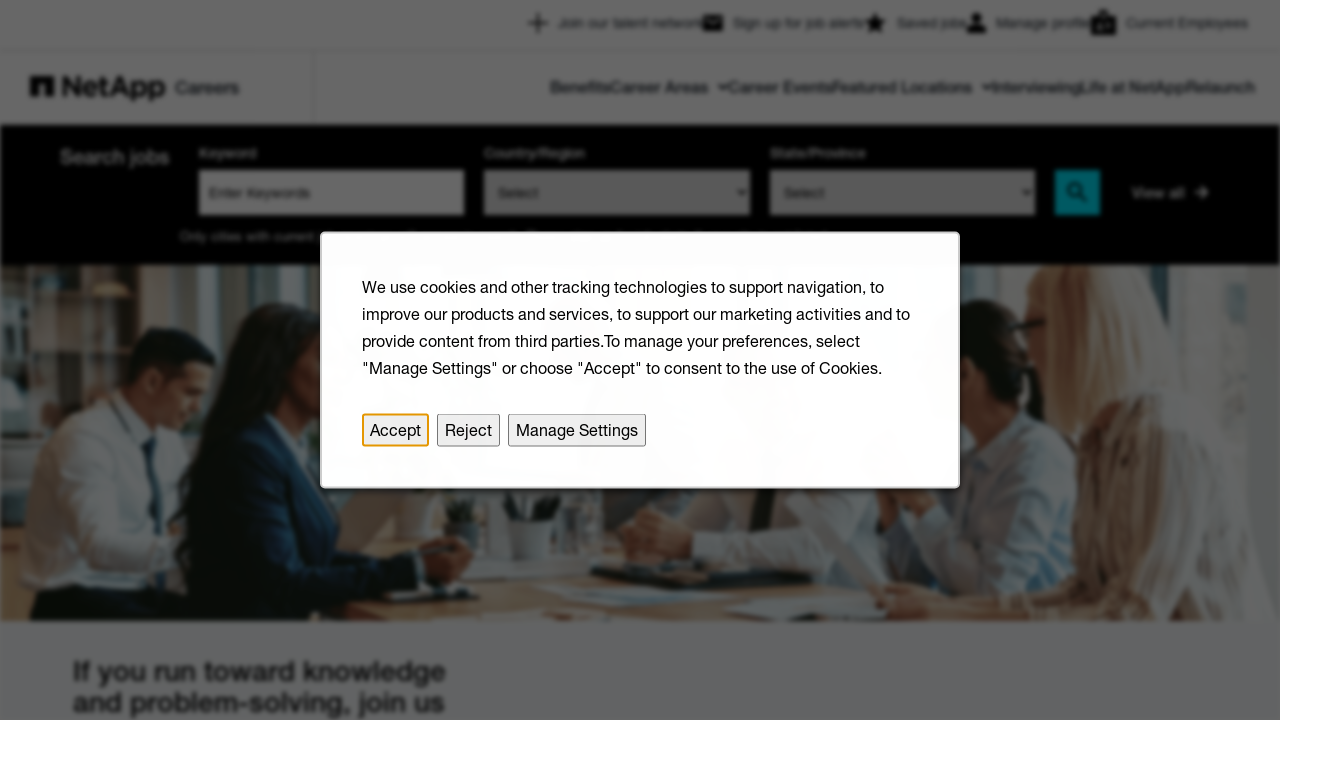

--- FILE ---
content_type: text/html; charset=utf-8
request_url: https://careers.netapp.com/location/waltham-jobs/27600/6252001-6254926-4954380/4
body_size: 24133
content:

<!DOCTYPE html>
<html lang="en" class="no-js" data-theme-name="GST" data-category-id="ALL ALL ALL" data-location-id="6252001-6254926-4954380- 6252001-6254926-4954380- 6252001-6254926-4954380" data-facet-id="custom_fields.Remote-In-Office-/-Hybrid custom_fields.PersonalizationFacet-Americas custom_fields.DescriptionHeader-&lt;p&gt;&lt;b&gt;About-NetApp&lt;/b&gt;&lt;/p&gt;&lt;p&gt;NetApp-is-the-intelligent-data-infrastructure-company,-turning-a-world-of-disruption-into-opportunity-for-every-customer.-No-matter-the-data-type,-workload-or-environment,-we-help-our-customers-identify-and-realize-new-business-possibilities.-And-it-all-starts-with-our-people.&lt;/p&gt;&lt;p&gt;If-this-sounds-like-something-you-want-to-be-part-of,-NetApp-is-the-place-for-you.-You-can-help-bring-new-ideas-to-life,-approaching-each-challenge-with-fresh-eyes.-Of-course,-you-won&#x27;t-be-doing-it-alone.-At-NetApp,-we&#x27;re-all-about-asking-for-help-when-we-need-it,-collaborating-with-others,-and-partnering-across-the-organization---and-beyond.&lt;/p&gt;&lt;p&gt;">
<head>
	<meta charset="utf-8"/>
	<meta name="viewport" content="width=device-width, initial-scale=1"/>
    <meta name="description" content="Companies that know about cloud technology come to us first for advice and partnership. Search for available jobs at NetApp here."/>
	<meta name="format-detection" content="telephone=no"/>
	
	<!--og image-->
	
            <meta name="twitter:card" content="summary_large_image">        
            <meta property="og:title" content="Search for Cloud Technology Jobs and Careers with NetApp">        
            <meta property="og:description" content="Companies that know about cloud technology come to us first for advice and partnership. Search for available jobs at NetApp here.">        
            <meta property="og:image" content="https://tbcdn.talentbrew.com/company/27600/gst-v1_0/img/netapp-og.jpg">       
            <meta property="og:image:alt" content="NetApp">        
            <meta name="twitter:image" content="https://tbcdn.talentbrew.com/company/27600/gst-v1_0/img/netapp-og.jpg">    
	
	
	<title>Search for Cloud Technology Jobs and Careers with NetApp</title>
	
	
	
	<link rel="stylesheet" href="https://cdnjs.cloudflare.com/ajax/libs/flexboxgrid/6.3.1/flexboxgrid.min.css">
	<link rel="stylesheet" href="https://cdn.jsdelivr.net/npm/@accessible360/accessible-slick@1.0.1/slick/slick.min.css">
	<link rel="stylesheet" href="https://cdn.jsdelivr.net/npm/@accessible360/accessible-slick@1.0.1/slick/accessible-slick-theme.min.css">
	<link rel="stylesheet" href="https://tbcdn.talentbrew.com/company/27600/gst-v1_0/css/fancybox.css">
	

	
        <link rel="stylesheet" href="https://fonts.googleapis.com/css2?family=Material+Symbols+Outlined:opsz,wght,FILL,GRAD@20..48,100..700,0..1,-50..200" />
	
    <link rel="stylesheet" href="//tbcdn.talentbrew.com/company/27600/css/58590-GST.css"/>
    
    
        <link rel="shortcut icon" href="//tbcdn.talentbrew.com/company/27600/v2_0/img/favicon.ico" type="image/.ico"/>
    
<meta name="pla" content="true" data-cmid="1" data-ua="UA-62413561-4" data-tm="W2DPCJR" data-s="G-68PV9MMGYT" data-ff-ga4tc="False">
<meta name="meas" content="ga4">
<meta name="ga4sid" content="G-68PV9MMGYT">
<meta name="ff-ga4tc" content="False" />
<meta name="hostName" content="careers.netapp.com">
<meta name="career-site-full-domain" content="careers.netapp.com">
<meta name="cookie-management" content="InHouse" data-cmid="1" data-stype="LocationBased" data-ae="Modal" data-cdnv="//tbcdn.talentbrew.com/" data-ct="We use cookies and other tracking technologies to support navigation, to improve our products and services, to support our marketing activities and to provide content from third parties.To manage your preferences, select &quot;Manage Settings&quot; or choose &quot;Accept&quot; to consent to the use of Cookies." data-abt="Accept" data-mpt="Manage Settings" data-xb="False" data-rb="True" data-rbt="Reject " data-ulc="" data-gpc="False" data-ot-config="False">

<script src="//tbcdn.talentbrew.com/js/client/headutil.js"></script>


<script src="//tbcdn.talentbrew.com/js/client/plumrnizr-a.js"></script>

<script src="//tbcdn.talentbrew.com/js/client/plumrnizr-b.js"></script>


	<meta name="career-site-platform-domain-id" content="9803">
	<meta name="career-site-company-domain-id" content="4534">

<script src="//tbcdn.talentbrew.com/js/client/head-analytics.js"></script>



    <meta name="ff-client-sc" content="True" />
    <meta name="ff-personalization-sc" content="True">
    <meta name="ff-disable-source-fix" content="False">
<script src="//tbcdn.talentbrew.com/js/client/js-featureflag.js"></script>
<script src="//tbcdn.talentbrew.com/bundles/cookiemanagement.js"></script>

<meta name="msapplication-config" content="none"> 

		<meta property="og:title" content="Search for Cloud Technology Jobs and Careers with NetApp">
		<meta name="twitter:title" content="Search for Cloud Technology Jobs and Careers with NetApp">
		<meta property="og:description" content="Companies that know about cloud technology come to us first for advice and partnership. Search for available jobs at NetApp here.">
		<meta name="twitter:description" content="Companies that know about cloud technology come to us first for advice and partnership. Search for available jobs at NetApp here.">
				<meta property="og:image" content="https://tbcdn.talentbrew.com/company/27600/gst-v1_0/img/netapp-og.jpg">
				<meta property="twitter:card" name="twitter:card" content="summary_large_image">
				<meta name="twitter:image" content="https://tbcdn.talentbrew.com/company/27600/gst-v1_0/img/netapp-og.jpg">
	<meta name="site-page-timestamp" content="11/21/2025 10:06:51 PM">
	<meta name="icinga2-client-host" content="careers.netapp.com">
	<meta name="icinga2-machine-name" content="careersites-group36-568d668bcc-9jbv6">
	<meta name="get-tracking-site-type" content="NewFull">
	<meta name="get-tracking-orgnaic-tags" content="" data-outmode="true">
	<meta name="get-tracking-organic-tags" content="">
	<meta name="get-tracking-optimized-tracking" content="True">
	<meta name="search-importer-version" content="2">
	<meta name="search-client-type" content="SearchAsService">
	<meta name="search-visitor-id" content="SearchVisitorId">
	<meta name="search-session-id" content="SearchSessionId">
	<meta name="search-analytic-enabled" content="0">
	<meta name="search-analytics-url" content="https://jobs-search-analytics.prod.use1.radancy.net">
	<meta name="site-tenant-id" content="27600">
	<meta name="site-organization-id" content="27600">
	<meta name="site-id" content="58590">
	<meta name="site-theme-id" content="193117">
	<meta name="site-page-id" content="812539">
	<meta name="site-type-id" content="NewFull">
	<meta name="site-page-type" content="Search Results">
	<meta name="career-site-page-type" content="LocationSearchPage">
	<meta name="site-admin-env" content="prod">
	<meta name="site-current-language" content="en">
		<meta name="personalization-categories-locations" content="[{&quot;Category&quot;:null,&quot;Location&quot;:{&quot;Path&quot;:&quot;6252001-6254926-4954380&quot;,&quot;FacetType&quot;:4},&quot;CustomFacet&quot;:{&quot;CustomFacetValue&quot;:&quot;In-Office / Hybrid&quot;,&quot;CustomFacetTerm&quot;:&quot;custom_fields.Remote&quot;}}]">
		<meta name="tb-page-type" content="search">
		<meta name="search-tracking-info-searchid" content="4e5cd865-18de-4928-9eb1-5cfd1ef7740f">
			<meta name="search-analytics-orgIds" content="27600">
			<meta name="search-analytics-total-jobs" content="6">
			<meta name="search-analytics-applied-facets" content="{&quot;0&quot;:[&quot;6252001-6254926-4954380&quot;],&quot;1&quot;:[]}">
			<meta name="search-analytics-skip" content="0">
			<meta name="search-analytics-keyword" content="">
			<meta name="search-analytics-jobIds" content="{&quot;88419345456&quot;:0.0,&quot;88668516320&quot;:0.0,&quot;88643473840&quot;:0.0,&quot;88294929376&quot;:0.0,&quot;88034208400&quot;:0.0,&quot;88034208512&quot;:0.0}">
			<meta name="search-analytics-latitude">
			<meta name="search-analytics-longitude">
			<meta name="search-analytics-distance" content="50">
			<meta name="search-analytics-unit" content="0">



	<meta name="site-google-analytics" content="UA-62413561-4">
	<meta name="ga-cookie-flag" content="SameSite=None; Secure">
	<meta name="site-enable-linker" content="false">
	<meta name="site-linker-domains" content="">
	<meta name="site-anonymize-ip" content="">
		<meta name="platform-domain-id" content="9803">
			<meta name="dimension3" content="27600">
			<meta name="dimension4" content="27600">
			<meta name="dimension7" content="Waltham~Massachusetts~United States">
			<meta name="dimension10" content="LocationSearchPage">
			<meta name="dimension13" content="4e5cd865-18de-4928-9eb1-5cfd1ef7740f">
			<meta name="dimension20" content="27600">
			<meta name="dimension21" content="4534">
			<meta name="dimension22" content="58590">
	<script src="//tbcdn.talentbrew.com/js/client/adframe.js"></script>
	<script src="//tbcdn.talentbrew.com/js/client/headga.js"></script>





	<meta name="site-gtm-id" content="W2DPCJR">
			<meta name="gtm_tenantid" content="27600" data-gtm-prop="TenantID">
			<meta name="gtm_companysiteid" content="58590" data-gtm-prop="CompanySiteID">
			<meta name="gtm_companydomainid" content="4534" data-gtm-prop="CompanyDomainID">
			<meta name="gtm_orgid" content="27600" data-gtm-prop="OrgID">
			<meta name="gtm_tbcn_division" content="27600" data-gtm-prop="tbcn-division">
			<meta name="gtm_tbcn_location" content="Waltham~Massachusetts~United States" data-gtm-prop="tbcn-location">
			<meta name="gtm_pagetype" content="LocationSearchPage" data-gtm-prop="pagetype">
			<meta name="gtm_pillar_type" content="" data-gtm-prop="pillar_type">
			<meta name="gtm_pillar_topic" content="" data-gtm-prop="pillar_topic">
			<meta name="gtm_pillar_channel" content="" data-gtm-prop="pillar_channel">
	<script src="//tbcdn.talentbrew.com/js/client/headgtm.js"></script>


	

<style>
    #temp-opps .search-jobs__wrapper {
        display: none;
    }
</style>

</head>
<body id="search" data-site-geolocation="true" data-location-geoType="ambientifnohtml5" data-geolocation-url="/search-jobs/GetSearchRequestGeoLocation">
	



<script src="//tbcdn.talentbrew.com/js/client/xvalid.js"></script>

	<div id="page">
    	<a id="skip-nav" class="access-link" href="#content">Skip to main content</a>
        
    <a href="#search-results-list" class="access-link">Skip to Search Results</a>
    <a href="#search-filters" class="access-link">Skip to Search Filters</a>

        
    	<header class="header">
    	   
        
	<div class="container">
		<div class="top-header">
		    
		    <div class="logo-container-left d-block d-md-none">
    			 <a href="/" class="navbar-brand">
    			        <img src="https://tbcdn.talentbrew.com/company/27600/gst-v1_0/img/Medium-Res-na_logo_black_rgb.png" alt="NetApp Logo" class="img-fluid">
    			  </a>
    			   <p><span>Careers</span></p>
    		</div>
		
			<div class="right-header">
				<ul>
					<li class="join-talent-icon d-none d-md-block"><a href="https://netapp.eightfold.ai/careers/join?domain=netapp.com" target="_blank">Join our talent network</a></li>
					<li class="stay-in-touch-icon d-none d-md-block"><a href="#stay-in-touch">Sign up for job alerts</a></li>
					<li class="saved-jobs-icon d-none d-md-block"><a href="/saved-jobs">Saved jobs</a></li>
					<li class="manage-profile-icon d-none d-md-block"><a href="https://career4.successfactors.com/career?career_company=netappinc&lang=en_US&company=netappinc&site=&loginFlowRequired=true&_s.crb=yXIBMpntObR%2b8xuPeuNxjntM379KUKpg9FjSJRFACBw%3d" target="_blank">Manage profile</a></li>
					<li class="current-employees-icon d-none d-md-block"><a href="https://internal-careers.netapp.com/" target="_blank">Current Employees</a></li>
				</ul>
				
				<div class="nav-mobile">
					<button class="navbar-toggler" aria-label="Toggle main navigation">
					</button>
				</div>
				
			</div>
		</div>
	</div>
	<div class="bottom-header">
		<div class="container">
			<nav class="navbar">
			   <div class="logo-container-left d-none d-md-block">
    			    <a href="/" class="navbar-brand">
    				    <img src="https://tbcdn.talentbrew.com/company/27600/gst-v1_0/img/Medium-Res-na_logo_black_rgb.png" alt="NetApp Logo" class="img-fluid">
    			    </a>
    			    <p><span>Careers</span></p>
    			</div>
    			
    			<div class="right-header" style="display: none;">
    				<ul class="right-header-list">
    					<li class="join-talent-icon d-block d-md-none"><a href="https://netapp.eightfold.ai/careers/join?domain=netapp.com" target="_blank">Join our talent network</a></li>
    					<li class="stay-in-touch-icon d-block d-md-none"><a href="#stay-in-touch">Sign up for job alerts</a></li>
    					<li class="saved-jobs-icon d-block d-md-none"><a href="/saved-jobs">Saved Jobs</a></li>
    					<li class="manage-profile-icon d-block d-md-none"><a href="https://career4.successfactors.com/career?career_company=netappinc&lang=en_US&company=netappinc&site=&loginFlowRequired=true&_s.crb=yXIBMpntObR%2b8xuPeuNxjntM379KUKpg9FjSJRFACBw%3d" target="_blank">Manage profile</a></li>
    					<li class="current-employees-icon d-block d-md-none"><a href="https://internal-careers.netapp.com/" target="_blank">Current Employees</a></li>
    				</ul>
				</div>
				
				<ul class="navbar-nav" style="display: none;">
				    <li><a href="/benefits">Benefits</a></li>
				    <li class="link-group">
    				    <button>Career Areas</button>
    				    <ul class="sub-menu" aria-expanded="false">
    				         <li><a href="/entry-level-careers">Early in Career</a></li>
    				         <li><a href="/engineering-careers ">Engineering</a></li>
    				         <li><a href="/sales-careers ">Sales</a></li>
    				    </ul>
				    </li>
				    <li><a href="/career-events">Career Events</a></li>
				    <li class="link-group">
    				    <button>Featured Locations</button>
    				    <ul class="sub-menu" aria-expanded="false">
    				         <li><a href="/boulder-co">Boulder, CO</a></li>
    				         <li><a href="/research-triangle-nc">Research Triangle Park, NC</a></li>
    				         <li><a href="/san-jose-ca">San Jose, CA</a></li>
    				         <li><a href="/wichita-ks">Wichita, KS</a></li>
    				         <li><a href="/bengaluru-ind">Bengaluru, IND</a></li>
    				         <li><a href="/canberra-aus">Canberra, AUS</a></li>
    				         <li><a href="/search-jobs?acm=ALL&alrpm=2635167-2641364-11353070-2652370,2963597-7521315-2965139-2965140&ascf=%5b%7B%22key%22:%22ALL%22,%22value%22:%22%22%7D%5d">Cork, IRE</a></li>
    				         <li><a href="/tel-aviv-isr">Tel Aviv, ISR</a></li>
    				         <li><a href="/search-jobs">View All</a></li>
    				    </ul>
				    </li>
				    <li><a href="/interviewing">Interviewing</a></li>
				    <li><a href="/life-at-netapp">Life at NetApp </a></li>
				    <li><a href="/relaunch">Relaunch</a></li>
				</ul>
			</nav>
		</div>
	
	</div>


           
    	 </header>
    	<main id="content">
    
            				
<section class="search-jobs__wrapper">
    


<form id="advanced-search-form-c4c88342c8" class="advanced-search-form" data-handle="expandable-toggle" data-expandable="false" action="/search-jobs" data-reset-dropdowns-url="/search-jobs/ResetAdvancedSearchDropdowns" data-reset-url="/search-jobs/ResetButtonAdvancedSearch" data-module-name="Advanced Search Form" data-limited-facets="False" data-selector-name="advancedsearch" data-ambient-search="true">
	<a href="#advanced-search-form-fields" class="advanced-search-toggle expandable-toggle">Search jobs</a>
	
	
	<div class="ad-search-form-fields">
	    <p class="ad-search-form-headline">Search jobs</p>
        <div class="advanced-search-form-fields">
                <div class="ad-search-form-white-box">
                    <label for="advanced-search-keyword-c4c88342c8">Keyword</label>
                    <input type="search" id="advanced-search-keyword-c4c88342c8" class="advanced-search-keyword" placeholder="Enter Keywords" autocomplete="off" name="k" value="" maxlength="150" />
                </div>


                    <div class="ad-search-form-white-box">
                        <label for="advanced-search-country-location-c4c88342c8">Country/Region</label>
                        <select class="advanced-search-country" id="advanced-search-country-location-c4c88342c8" name="Country"><option selected="selected" value="">Select</option>
<option value="2077456">Australia</option>
<option value="2782113">Austria</option>
<option value="2802361">Belgium</option>
<option value="3469034">Brazil</option>
<option value="6251999">Canada</option>
<option value="3017382">France</option>
<option value="2921044">Germany</option>
<option value="1269750">India</option>
<option value="1643084">Indonesia</option>
<option value="2963597">Ireland</option>
<option value="3175395">Italy</option>
<option value="1861060">Japan</option>
<option value="1733045">Malaysia</option>
<option value="3996063">Mexico</option>
<option value="2750405">Netherlands</option>
<option value="2264397">Portugal</option>
<option value="1000000000100">Remote</option>
<option value="102358">Saudi Arabia</option>
<option value="1880251">Singapore</option>
<option value="1835841">South Korea</option>
<option value="2510769">Spain</option>
<option value="2661886">Sweden</option>
<option value="2658434">Switzerland</option>
<option value="290557">United Arab Emirates</option>
<option value="2635167">United Kingdom</option>
<option value="6252001">United States</option>
</select>
                    </div>

                <div class="ad-search-form-white-box">
                    <label for="advanced-search-state-location-c4c88342c8">State/Province</label>
                    <select class="advanced-search-state" id="advanced-search-state-location-c4c88342c8" name="State"><option selected="selected" value="">Select</option>
<option value="6252001-5551752">Arizona</option>
<option value="6252001-4099753">Arkansas</option>
<option value="2077456-2177478">Australian Capital Territory</option>
<option value="3017382-11071625">Auvergne-Rh&#xF4;ne-Alpes</option>
<option value="2921044-2953481">Baden-W&#xFC;rttemberg</option>
<option value="2921044-2951839">Bavaria</option>
<option value="6251999-5909050">British Columbia</option>
<option value="6252001-5332921">California</option>
<option value="2658434-2657895">Canton of Zurich</option>
<option value="6252001-5417618">Colorado</option>
<option value="290557-292224">Dubai</option>
<option value="2635167-6269131">England</option>
<option value="6252001-4155751">Florida</option>
<option value="6252001-4197000">Georgia</option>
<option value="1269750-1270260">Haryana</option>
<option value="2921044-2905330">Hesse</option>
<option value="3017382-3012874">&#xCE;le-de-France Region</option>
<option value="6252001-4896861">Illinois</option>
<option value="6252001-4862182">Iowa</option>
<option value="1643084-1642907">Jakarta Special Capital Region</option>
<option value="6252001-4273857">Kansas</option>
<option value="1269750-1267701">Karnataka</option>
<option value="1733045-1733046">Kuala Lumpur</option>
<option value="2921044-2950157">Land Berlin</option>
<option value="3175395-3174618">Lombardy</option>
<option value="6252001-4331987">Louisiana</option>
<option value="2510769-3117732">Madrid</option>
<option value="1269750-1264418">Maharashtra</option>
<option value="6252001-4361885">Maryland</option>
<option value="6252001-6254926">Massachusetts</option>
<option value="3996063-3527646">Mexico City</option>
<option value="6252001-5001836">Michigan</option>
<option value="6252001-5037779">Minnesota</option>
<option value="6252001-4398678">Missouri</option>
<option value="2963597-7521315">Munster</option>
<option value="6252001-5509151">Nevada</option>
<option value="6252001-5101760">New Jersey</option>
<option value="2077456-2155400">New South Wales</option>
<option value="6252001-5128638">New York</option>
<option value="6252001-4482348">North Carolina</option>
<option value="2750405-2749879">North Holland</option>
<option value="2921044-2861876">North Rhine-Westphalia</option>
<option value="3017382-11071623">Occitanie</option>
<option value="6252001-5165418">Ohio</option>
<option value="6251999-6093943">Ontario</option>
<option value="6252001-5744337">Oregon</option>
<option value="1861060-1853904">&#x14C;saka</option>
<option value="6252001-6254927">Pennsylvania</option>
<option value="6251999-6115047">Quebec</option>
<option value="102358-108411">Riyadh Region</option>
<option value="1835841-1835847">Seoul</option>
<option value="1880251-7535954">Singapore</option>
<option value="2661886-2673722">Stockholm County</option>
<option value="6252001-4662168">Tennessee</option>
<option value="6252001-4736286">Texas</option>
<option value="1861060-1850144">Tokyo</option>
<option value="6252001-5549030">Utah</option>
<option value="2077456-2145234">Victoria</option>
<option value="2782113-2761367">Vienna</option>
<option value="6252001-6254928">Virginia</option>
<option value="6252001-5815135">Washington</option>
<option value="6252001-5279468">Wisconsin</option>
</select>
                </div>


            <input id="advanced-search-org-ids-c4c88342c8" name="orgIds" type="hidden" value="27600" />
            <button type="submit" id="advanced-search-submit-c4c88342c8">Search jobs</button>
            <button class="reset-button" type="reset" id="advanced-search-reset-c4c88342c8">Reset</button>
            <div class="job-btns">
                <a href="/search-jobs" class="search-form-link">View all</a>
            </div>
        </div>
    
    
    <p class="sf-copy">Only cities with current job openings will appear in search. Please <a href="#stay-in-touch">sign up</a> for job alerts if your city is not listed.</p>
    </div>
</form>  



</section>
	            
    		

				

<div class="banner-wrap ">
    <div class="container">
        <div class="row m-0">
            <div class="banner-media">    
                <div class="banner-content-text">
                    					<img alt="Four people laughing together" src="//tbcdn.talentbrew.com/company/27600/gst-v1_0/img/search-page-banner.png" loading="lazy" />


<h1>If you run toward knowledge<br />and problem-solving, join us</h1>

                </div>
            </div> 

        </div> 
    </div> 
</div>
				
<div class="search-wrap-bg"> 

<section class="search-wrap container">
    <aside>
        

    <div class="search-results-sort" id="search-results-sort-25895d3ff5" data-selector-name="searchresultssort">
        <span></span>
            <p class="search-results-enhanced-sort-criteria">
                <label for="search-results-enhanced-sort-criteria-25895d3ff5">Sort</label>
                <select id="search-results-enhanced-sort-criteria-25895d3ff5" data-search-results-sort-enhanced="true">
                        <option data-search-results-sort-criteria="0" data-search-results-sort-direction="0" value="0" selected=selected>Relevancy</option>
                        <option data-search-results-sort-criteria="2" data-search-results-sort-direction="0" value="2" >Date Updated</option>
                        <option data-search-results-sort-criteria="3" data-search-results-sort-direction="0" value="3" >Job Title</option>
                        <option data-search-results-sort-criteria="4" data-search-results-sort-direction="0" value="4" >Location</option>
                        <option data-search-results-sort-criteria="6" data-search-results-sort-direction="0" value="6" >Distance</option>
                </select>
            </p>
    </div>






    <section id="search-filters" data-admin-expand="true" data-search-filters-module-name="Search Filters" data-selector-name="searchfilters" data-radius-unit-type="0" data-filtered-categories="" data-filtered-locations="" data-filtered-custom-facet="" data-filtered-advanced-categories="" data-filtered-advanced-locations="" data-filtered-advanced-custom-facet="" data-ajax-char-limit="4096" class="">
        <div>
            <h2>Filter results</h2>
                <section id="refined-search">
                        <span class="instruction-text">Use the field below to enter additional keywords to futher refine your search results.</span>
                        <label class="keyword-label-filter" for="keyword-tag">Refine by keyword</label>
                    <input id="keyword-tag" name="keyword-tag" data-keyword-tag-error="This keyword has already been added." data-keyword-tag-no-result-error="No keyword match. Please try another." placeholder="Keyword(s)" maxlength="150"/>
                    <button id="add-keyword">Add</button>
                    <p class="keyword-tag-error"></p>
                </section>

           <section aria-label="ignore" hidden><ul class="search-filter-list"><li></li></ul></section>
           
                <section id="category-filters-section" data-expandable="true" data-speed="0" data-enabled="true" data-filter-id="1">
                    <button class="expandable-parent " id="category-toggle">Job Category</button>
                    <ul class="search-filter-list  " aria-hidden="false" aria-expanded="true">
                            <li >
                                    <input type="checkbox" id="category-filter-0" class="filter-checkbox" data-facet-type="1" data-id="8607760" data-count="1" data-display="Cloud" data-field-name=""  />
                                    <label for="category-filter-0"><span class="filter__facet-name">Cloud</span> <span class="filter__facet-count">1</span></label>


                            </li>
                            <li >
                                    <input type="checkbox" id="category-filter-1" class="filter-checkbox" data-facet-type="1" data-id="8604160" data-count="2" data-display="Engineering" data-field-name=""  />
                                    <label for="category-filter-1"><span class="filter__facet-name">Engineering</span> <span class="filter__facet-count">2</span></label>


                            </li>
                            <li >
                                    <input type="checkbox" id="category-filter-2" class="filter-checkbox" data-facet-type="1" data-id="8604144" data-count="1" data-display="Professional Services" data-field-name=""  />
                                    <label for="category-filter-2"><span class="filter__facet-name">Professional Services</span> <span class="filter__facet-count">1</span></label>


                            </li>
                            <li >
                                    <input type="checkbox" id="category-filter-3" class="filter-checkbox" data-facet-type="1" data-id="8604192" data-count="2" data-display="Software Engineering" data-field-name=""  />
                                    <label for="category-filter-3"><span class="filter__facet-name">Software Engineering</span> <span class="filter__facet-count">2</span></label>


                            </li>
                    </ul>
                </section>

                 <section id="country-filters-section" data-expandable="true" data-speed="0" data-enabled="false" data-filter-id="2">
                    <button class="expandable-parent " id="country-toggle">Country</button>
                    <ul class="search-filter-list " aria-hidden="false" aria-expanded="true">
                            <li>
                                <input type="checkbox" id="country-filter-0" class="filter-checkbox" data-facet-type="2" data-id="2077456" data-count="5" data-display="Australia" data-field-name="" />
                                <label for="country-filter-0"><span class="filter__facet-name">Australia</span> <span class="filter__facet-count">5</span></label>
                            </li>
                            <li>
                                <input type="checkbox" id="country-filter-1" class="filter-checkbox" data-facet-type="2" data-id="2782113" data-count="1" data-display="Austria" data-field-name="" />
                                <label for="country-filter-1"><span class="filter__facet-name">Austria</span> <span class="filter__facet-count">1</span></label>
                            </li>
                            <li>
                                <input type="checkbox" id="country-filter-2" class="filter-checkbox" data-facet-type="2" data-id="2802361" data-count="1" data-display="Belgium" data-field-name="" />
                                <label for="country-filter-2"><span class="filter__facet-name">Belgium</span> <span class="filter__facet-count">1</span></label>
                            </li>
                            <li>
                                <input type="checkbox" id="country-filter-3" class="filter-checkbox" data-facet-type="2" data-id="3469034" data-count="1" data-display="Brazil" data-field-name="" />
                                <label for="country-filter-3"><span class="filter__facet-name">Brazil</span> <span class="filter__facet-count">1</span></label>
                            </li>
                            <li>
                                <input type="checkbox" id="country-filter-4" class="filter-checkbox" data-facet-type="2" data-id="6251999" data-count="4" data-display="Canada" data-field-name="" />
                                <label for="country-filter-4"><span class="filter__facet-name">Canada</span> <span class="filter__facet-count">4</span></label>
                            </li>
                            <li>
                                <input type="checkbox" id="country-filter-5" class="filter-checkbox" data-facet-type="2" data-id="3017382" data-count="3" data-display="France" data-field-name="" />
                                <label for="country-filter-5"><span class="filter__facet-name">France</span> <span class="filter__facet-count">3</span></label>
                            </li>
                            <li>
                                <input type="checkbox" id="country-filter-6" class="filter-checkbox" data-facet-type="2" data-id="2921044" data-count="12" data-display="Germany" data-field-name="" />
                                <label for="country-filter-6"><span class="filter__facet-name">Germany</span> <span class="filter__facet-count">12</span></label>
                            </li>
                            <li>
                                <input type="checkbox" id="country-filter-7" class="filter-checkbox" data-facet-type="2" data-id="1269750" data-count="58" data-display="India" data-field-name="" />
                                <label for="country-filter-7"><span class="filter__facet-name">India</span> <span class="filter__facet-count">58</span></label>
                            </li>
                            <li>
                                <input type="checkbox" id="country-filter-8" class="filter-checkbox" data-facet-type="2" data-id="1643084" data-count="2" data-display="Indonesia" data-field-name="" />
                                <label for="country-filter-8"><span class="filter__facet-name">Indonesia</span> <span class="filter__facet-count">2</span></label>
                            </li>
                            <li>
                                <input type="checkbox" id="country-filter-9" class="filter-checkbox" data-facet-type="2" data-id="2963597" data-count="18" data-display="Ireland" data-field-name="" />
                                <label for="country-filter-9"><span class="filter__facet-name">Ireland</span> <span class="filter__facet-count">18</span></label>
                            </li>
                            <li>
                                <input type="checkbox" id="country-filter-10" class="filter-checkbox" data-facet-type="2" data-id="3175395" data-count="1" data-display="Italy" data-field-name="" />
                                <label for="country-filter-10"><span class="filter__facet-name">Italy</span> <span class="filter__facet-count">1</span></label>
                            </li>
                            <li>
                                <input type="checkbox" id="country-filter-11" class="filter-checkbox" data-facet-type="2" data-id="1861060" data-count="9" data-display="Japan" data-field-name="" />
                                <label for="country-filter-11"><span class="filter__facet-name">Japan</span> <span class="filter__facet-count">9</span></label>
                            </li>
                            <li>
                                <input type="checkbox" id="country-filter-12" class="filter-checkbox" data-facet-type="2" data-id="1733045" data-count="2" data-display="Malaysia" data-field-name="" />
                                <label for="country-filter-12"><span class="filter__facet-name">Malaysia</span> <span class="filter__facet-count">2</span></label>
                            </li>
                            <li>
                                <input type="checkbox" id="country-filter-13" class="filter-checkbox" data-facet-type="2" data-id="3996063" data-count="2" data-display="Mexico" data-field-name="" />
                                <label for="country-filter-13"><span class="filter__facet-name">Mexico</span> <span class="filter__facet-count">2</span></label>
                            </li>
                            <li>
                                <input type="checkbox" id="country-filter-14" class="filter-checkbox" data-facet-type="2" data-id="2750405" data-count="3" data-display="Netherlands" data-field-name="" />
                                <label for="country-filter-14"><span class="filter__facet-name">Netherlands</span> <span class="filter__facet-count">3</span></label>
                            </li>
                            <li>
                                <input type="checkbox" id="country-filter-15" class="filter-checkbox" data-facet-type="2" data-id="2264397" data-count="1" data-display="Portugal" data-field-name="" />
                                <label for="country-filter-15"><span class="filter__facet-name">Portugal</span> <span class="filter__facet-count">1</span></label>
                            </li>
                            <li>
                                <input type="checkbox" id="country-filter-16" class="filter-checkbox" data-facet-type="2" data-id="1000000000100" data-count="5" data-display="Remote" data-field-name="" />
                                <label for="country-filter-16"><span class="filter__facet-name">Remote</span> <span class="filter__facet-count">5</span></label>
                            </li>
                            <li>
                                <input type="checkbox" id="country-filter-17" class="filter-checkbox" data-facet-type="2" data-id="102358" data-count="2" data-display="Saudi Arabia" data-field-name="" />
                                <label for="country-filter-17"><span class="filter__facet-name">Saudi Arabia</span> <span class="filter__facet-count">2</span></label>
                            </li>
                            <li>
                                <input type="checkbox" id="country-filter-18" class="filter-checkbox" data-facet-type="2" data-id="1880251" data-count="2" data-display="Singapore" data-field-name="" />
                                <label for="country-filter-18"><span class="filter__facet-name">Singapore</span> <span class="filter__facet-count">2</span></label>
                            </li>
                            <li>
                                <input type="checkbox" id="country-filter-19" class="filter-checkbox" data-facet-type="2" data-id="1835841" data-count="1" data-display="South Korea" data-field-name="" />
                                <label for="country-filter-19"><span class="filter__facet-name">South Korea</span> <span class="filter__facet-count">1</span></label>
                            </li>
                            <li>
                                <input type="checkbox" id="country-filter-20" class="filter-checkbox" data-facet-type="2" data-id="2510769" data-count="2" data-display="Spain" data-field-name="" />
                                <label for="country-filter-20"><span class="filter__facet-name">Spain</span> <span class="filter__facet-count">2</span></label>
                            </li>
                            <li>
                                <input type="checkbox" id="country-filter-21" class="filter-checkbox" data-facet-type="2" data-id="2661886" data-count="2" data-display="Sweden" data-field-name="" />
                                <label for="country-filter-21"><span class="filter__facet-name">Sweden</span> <span class="filter__facet-count">2</span></label>
                            </li>
                            <li>
                                <input type="checkbox" id="country-filter-22" class="filter-checkbox" data-facet-type="2" data-id="2658434" data-count="2" data-display="Switzerland" data-field-name="" />
                                <label for="country-filter-22"><span class="filter__facet-name">Switzerland</span> <span class="filter__facet-count">2</span></label>
                            </li>
                            <li>
                                <input type="checkbox" id="country-filter-23" class="filter-checkbox" data-facet-type="2" data-id="290557" data-count="1" data-display="United Arab Emirates" data-field-name="" />
                                <label for="country-filter-23"><span class="filter__facet-name">United Arab Emirates</span> <span class="filter__facet-count">1</span></label>
                            </li>
                            <li>
                                <input type="checkbox" id="country-filter-24" class="filter-checkbox" data-facet-type="2" data-id="2635167" data-count="7" data-display="United Kingdom" data-field-name="" />
                                <label for="country-filter-24"><span class="filter__facet-name">United Kingdom</span> <span class="filter__facet-count">7</span></label>
                            </li>
                            <li>
                                <input type="checkbox" id="country-filter-25" class="filter-checkbox" data-facet-type="2" data-id="6252001" data-count="6" data-display="United States" data-field-name="" />
                                <label for="country-filter-25"><span class="filter__facet-name">United States</span> <span class="filter__facet-count">6</span></label>
                            </li>
                    </ul>
                </section>

                <section id="region-filters-section" data-expandable="true" data-speed="0" data-enabled="false" data-filter-id="3">
                    <button class="expandable-parent " id="region-toggle">State</button>
                    <ul class="search-filter-list " aria-hidden="false" aria-expanded="true">
                            <li>
                                <input type="checkbox"  id="region-filter-0" class="filter-checkbox" data-facet-type="3" data-id="6252001-5551752" data-count="2" data-display="Arizona, United States" data-field-name="" />
                                <label for="region-filter-0"><span class="filter__facet-name">Arizona</span> <span class="filter__facet-count">2</span></label>
                            </li>
                            <li>
                                <input type="checkbox"  id="region-filter-1" class="filter-checkbox" data-facet-type="3" data-id="6252001-4099753" data-count="1" data-display="Arkansas, United States" data-field-name="" />
                                <label for="region-filter-1"><span class="filter__facet-name">Arkansas</span> <span class="filter__facet-count">1</span></label>
                            </li>
                            <li>
                                <input type="checkbox"  id="region-filter-2" class="filter-checkbox" data-facet-type="3" data-id="2077456-2177478" data-count="3" data-display="Australian Capital Territory, Australia" data-field-name="" />
                                <label for="region-filter-2"><span class="filter__facet-name">Australian Capital Territory</span> <span class="filter__facet-count">3</span></label>
                            </li>
                            <li>
                                <input type="checkbox"  id="region-filter-3" class="filter-checkbox" data-facet-type="3" data-id="3017382-11071625" data-count="1" data-display="Auvergne-Rhône-Alpes, France" data-field-name="" />
                                <label for="region-filter-3"><span class="filter__facet-name">Auvergne-Rh&#xF4;ne-Alpes</span> <span class="filter__facet-count">1</span></label>
                            </li>
                            <li>
                                <input type="checkbox"  id="region-filter-4" class="filter-checkbox" data-facet-type="3" data-id="2921044-2953481" data-count="3" data-display="Baden-Württemberg, Germany" data-field-name="" />
                                <label for="region-filter-4"><span class="filter__facet-name">Baden-W&#xFC;rttemberg</span> <span class="filter__facet-count">3</span></label>
                            </li>
                            <li>
                                <input type="checkbox"  id="region-filter-5" class="filter-checkbox" data-facet-type="3" data-id="2921044-2951839" data-count="5" data-display="Bavaria, Germany" data-field-name="" />
                                <label for="region-filter-5"><span class="filter__facet-name">Bavaria</span> <span class="filter__facet-count">5</span></label>
                            </li>
                            <li>
                                <input type="checkbox"  id="region-filter-6" class="filter-checkbox" data-facet-type="3" data-id="6251999-5909050" data-count="1" data-display="British Columbia, Canada" data-field-name="" />
                                <label for="region-filter-6"><span class="filter__facet-name">British Columbia</span> <span class="filter__facet-count">1</span></label>
                            </li>
                            <li>
                                <input type="checkbox"  id="region-filter-7" class="filter-checkbox" data-facet-type="3" data-id="6252001-5332921" data-count="43" data-display="California, United States" data-field-name="" />
                                <label for="region-filter-7"><span class="filter__facet-name">California</span> <span class="filter__facet-count">43</span></label>
                            </li>
                            <li>
                                <input type="checkbox"  id="region-filter-8" class="filter-checkbox" data-facet-type="3" data-id="2658434-2657895" data-count="1" data-display="Canton of Zurich, Switzerland" data-field-name="" />
                                <label for="region-filter-8"><span class="filter__facet-name">Canton of Zurich</span> <span class="filter__facet-count">1</span></label>
                            </li>
                            <li>
                                <input type="checkbox"  id="region-filter-9" class="filter-checkbox" data-facet-type="3" data-id="6252001-5417618" data-count="13" data-display="Colorado, United States" data-field-name="" />
                                <label for="region-filter-9"><span class="filter__facet-name">Colorado</span> <span class="filter__facet-count">13</span></label>
                            </li>
                            <li>
                                <input type="checkbox"  id="region-filter-10" class="filter-checkbox" data-facet-type="3" data-id="290557-292224" data-count="1" data-display="Dubai, United Arab Emirates" data-field-name="" />
                                <label for="region-filter-10"><span class="filter__facet-name">Dubai</span> <span class="filter__facet-count">1</span></label>
                            </li>
                            <li>
                                <input type="checkbox"  id="region-filter-11" class="filter-checkbox" data-facet-type="3" data-id="2635167-6269131" data-count="5" data-display="England, United Kingdom" data-field-name="" />
                                <label for="region-filter-11"><span class="filter__facet-name">England</span> <span class="filter__facet-count">5</span></label>
                            </li>
                            <li>
                                <input type="checkbox"  id="region-filter-12" class="filter-checkbox" data-facet-type="3" data-id="6252001-4155751" data-count="1" data-display="Florida, United States" data-field-name="" />
                                <label for="region-filter-12"><span class="filter__facet-name">Florida</span> <span class="filter__facet-count">1</span></label>
                            </li>
                            <li>
                                <input type="checkbox"  id="region-filter-13" class="filter-checkbox" data-facet-type="3" data-id="6252001-4197000" data-count="4" data-display="Georgia, United States" data-field-name="" />
                                <label for="region-filter-13"><span class="filter__facet-name">Georgia</span> <span class="filter__facet-count">4</span></label>
                            </li>
                            <li>
                                <input type="checkbox"  id="region-filter-14" class="filter-checkbox" data-facet-type="3" data-id="1269750-1270260" data-count="1" data-display="Haryana, India" data-field-name="" />
                                <label for="region-filter-14"><span class="filter__facet-name">Haryana</span> <span class="filter__facet-count">1</span></label>
                            </li>
                            <li>
                                <input type="checkbox"  id="region-filter-15" class="filter-checkbox" data-facet-type="3" data-id="2921044-2905330" data-count="3" data-display="Hesse, Germany" data-field-name="" />
                                <label for="region-filter-15"><span class="filter__facet-name">Hesse</span> <span class="filter__facet-count">3</span></label>
                            </li>
                            <li>
                                <input type="checkbox"  id="region-filter-16" class="filter-checkbox" data-facet-type="3" data-id="3017382-3012874" data-count="3" data-display="Île-de-France Region, France" data-field-name="" />
                                <label for="region-filter-16"><span class="filter__facet-name">&#xCE;le-de-France Region</span> <span class="filter__facet-count">3</span></label>
                            </li>
                            <li>
                                <input type="checkbox"  id="region-filter-17" class="filter-checkbox" data-facet-type="3" data-id="6252001-4896861" data-count="5" data-display="Illinois, United States" data-field-name="" />
                                <label for="region-filter-17"><span class="filter__facet-name">Illinois</span> <span class="filter__facet-count">5</span></label>
                            </li>
                            <li>
                                <input type="checkbox"  id="region-filter-18" class="filter-checkbox" data-facet-type="3" data-id="6252001-4862182" data-count="1" data-display="Iowa, United States" data-field-name="" />
                                <label for="region-filter-18"><span class="filter__facet-name">Iowa</span> <span class="filter__facet-count">1</span></label>
                            </li>
                            <li>
                                <input type="checkbox"  id="region-filter-19" class="filter-checkbox" data-facet-type="3" data-id="1643084-1642907" data-count="1" data-display="Jakarta Special Capital Region, Indonesia" data-field-name="" />
                                <label for="region-filter-19"><span class="filter__facet-name">Jakarta Special Capital Region</span> <span class="filter__facet-count">1</span></label>
                            </li>
                            <li>
                                <input type="checkbox"  id="region-filter-20" class="filter-checkbox" data-facet-type="3" data-id="6252001-4273857" data-count="7" data-display="Kansas, United States" data-field-name="" />
                                <label for="region-filter-20"><span class="filter__facet-name">Kansas</span> <span class="filter__facet-count">7</span></label>
                            </li>
                            <li>
                                <input type="checkbox"  id="region-filter-21" class="filter-checkbox" data-facet-type="3" data-id="1269750-1267701" data-count="54" data-display="Karnataka, India" data-field-name="" />
                                <label for="region-filter-21"><span class="filter__facet-name">Karnataka</span> <span class="filter__facet-count">54</span></label>
                            </li>
                            <li>
                                <input type="checkbox"  id="region-filter-22" class="filter-checkbox" data-facet-type="3" data-id="1733045-1733046" data-count="2" data-display="Kuala Lumpur, Malaysia" data-field-name="" />
                                <label for="region-filter-22"><span class="filter__facet-name">Kuala Lumpur</span> <span class="filter__facet-count">2</span></label>
                            </li>
                            <li>
                                <input type="checkbox"  id="region-filter-23" class="filter-checkbox" data-facet-type="3" data-id="2921044-2950157" data-count="1" data-display="Land Berlin, Germany" data-field-name="" />
                                <label for="region-filter-23"><span class="filter__facet-name">Land Berlin</span> <span class="filter__facet-count">1</span></label>
                            </li>
                            <li>
                                <input type="checkbox"  id="region-filter-24" class="filter-checkbox" data-facet-type="3" data-id="3175395-3174618" data-count="1" data-display="Lombardy, Italy" data-field-name="" />
                                <label for="region-filter-24"><span class="filter__facet-name">Lombardy</span> <span class="filter__facet-count">1</span></label>
                            </li>
                            <li>
                                <input type="checkbox"  id="region-filter-25" class="filter-checkbox" data-facet-type="3" data-id="6252001-4331987" data-count="1" data-display="Louisiana, United States" data-field-name="" />
                                <label for="region-filter-25"><span class="filter__facet-name">Louisiana</span> <span class="filter__facet-count">1</span></label>
                            </li>
                            <li>
                                <input type="checkbox"  id="region-filter-26" class="filter-checkbox" data-facet-type="3" data-id="2510769-3117732" data-count="2" data-display="Madrid, Spain" data-field-name="" />
                                <label for="region-filter-26"><span class="filter__facet-name">Madrid</span> <span class="filter__facet-count">2</span></label>
                            </li>
                            <li>
                                <input type="checkbox"  id="region-filter-27" class="filter-checkbox" data-facet-type="3" data-id="1269750-1264418" data-count="2" data-display="Maharashtra, India" data-field-name="" />
                                <label for="region-filter-27"><span class="filter__facet-name">Maharashtra</span> <span class="filter__facet-count">2</span></label>
                            </li>
                            <li>
                                <input type="checkbox"  id="region-filter-28" class="filter-checkbox" data-facet-type="3" data-id="6252001-4361885" data-count="1" data-display="Maryland, United States" data-field-name="" />
                                <label for="region-filter-28"><span class="filter__facet-name">Maryland</span> <span class="filter__facet-count">1</span></label>
                            </li>
                            <li>
                                <input type="checkbox"  id="region-filter-29" class="filter-checkbox" data-facet-type="3" data-id="6252001-6254926" data-count="6" data-display="Massachusetts, United States" data-field-name="" />
                                <label for="region-filter-29"><span class="filter__facet-name">Massachusetts</span> <span class="filter__facet-count">6</span></label>
                            </li>
                            <li>
                                <input type="checkbox"  id="region-filter-30" class="filter-checkbox" data-facet-type="3" data-id="3996063-3527646" data-count="1" data-display="Mexico City, Mexico" data-field-name="" />
                                <label for="region-filter-30"><span class="filter__facet-name">Mexico City</span> <span class="filter__facet-count">1</span></label>
                            </li>
                            <li>
                                <input type="checkbox"  id="region-filter-31" class="filter-checkbox" data-facet-type="3" data-id="6252001-5001836" data-count="2" data-display="Michigan, United States" data-field-name="" />
                                <label for="region-filter-31"><span class="filter__facet-name">Michigan</span> <span class="filter__facet-count">2</span></label>
                            </li>
                            <li>
                                <input type="checkbox"  id="region-filter-32" class="filter-checkbox" data-facet-type="3" data-id="6252001-5037779" data-count="4" data-display="Minnesota, United States" data-field-name="" />
                                <label for="region-filter-32"><span class="filter__facet-name">Minnesota</span> <span class="filter__facet-count">4</span></label>
                            </li>
                            <li>
                                <input type="checkbox"  id="region-filter-33" class="filter-checkbox" data-facet-type="3" data-id="6252001-4398678" data-count="2" data-display="Missouri, United States" data-field-name="" />
                                <label for="region-filter-33"><span class="filter__facet-name">Missouri</span> <span class="filter__facet-count">2</span></label>
                            </li>
                            <li>
                                <input type="checkbox"  id="region-filter-34" class="filter-checkbox" data-facet-type="3" data-id="2963597-7521315" data-count="18" data-display="Munster, Ireland" data-field-name="" />
                                <label for="region-filter-34"><span class="filter__facet-name">Munster</span> <span class="filter__facet-count">18</span></label>
                            </li>
                            <li>
                                <input type="checkbox"  id="region-filter-35" class="filter-checkbox" data-facet-type="3" data-id="6252001-5509151" data-count="1" data-display="Nevada, United States" data-field-name="" />
                                <label for="region-filter-35"><span class="filter__facet-name">Nevada</span> <span class="filter__facet-count">1</span></label>
                            </li>
                            <li>
                                <input type="checkbox"  id="region-filter-36" class="filter-checkbox" data-facet-type="3" data-id="6252001-5101760" data-count="2" data-display="New Jersey, United States" data-field-name="" />
                                <label for="region-filter-36"><span class="filter__facet-name">New Jersey</span> <span class="filter__facet-count">2</span></label>
                            </li>
                            <li>
                                <input type="checkbox"  id="region-filter-37" class="filter-checkbox" data-facet-type="3" data-id="2077456-2155400" data-count="1" data-display="New South Wales, Australia" data-field-name="" />
                                <label for="region-filter-37"><span class="filter__facet-name">New South Wales</span> <span class="filter__facet-count">1</span></label>
                            </li>
                            <li>
                                <input type="checkbox"  id="region-filter-38" class="filter-checkbox" data-facet-type="3" data-id="6252001-5128638" data-count="8" data-display="New York, United States" data-field-name="" />
                                <label for="region-filter-38"><span class="filter__facet-name">New York</span> <span class="filter__facet-count">8</span></label>
                            </li>
                            <li>
                                <input type="checkbox"  id="region-filter-39" class="filter-checkbox" data-facet-type="3" data-id="6252001-4482348" data-count="57" data-display="North Carolina, United States" data-field-name="" />
                                <label for="region-filter-39"><span class="filter__facet-name">North Carolina</span> <span class="filter__facet-count">57</span></label>
                            </li>
                            <li>
                                <input type="checkbox"  id="region-filter-40" class="filter-checkbox" data-facet-type="3" data-id="2750405-2749879" data-count="3" data-display="North Holland, Netherlands" data-field-name="" />
                                <label for="region-filter-40"><span class="filter__facet-name">North Holland</span> <span class="filter__facet-count">3</span></label>
                            </li>
                            <li>
                                <input type="checkbox"  id="region-filter-41" class="filter-checkbox" data-facet-type="3" data-id="2921044-2861876" data-count="3" data-display="North Rhine-Westphalia, Germany" data-field-name="" />
                                <label for="region-filter-41"><span class="filter__facet-name">North Rhine-Westphalia</span> <span class="filter__facet-count">3</span></label>
                            </li>
                            <li>
                                <input type="checkbox"  id="region-filter-42" class="filter-checkbox" data-facet-type="3" data-id="3017382-11071623" data-count="1" data-display="Occitanie, France" data-field-name="" />
                                <label for="region-filter-42"><span class="filter__facet-name">Occitanie</span> <span class="filter__facet-count">1</span></label>
                            </li>
                            <li>
                                <input type="checkbox"  id="region-filter-43" class="filter-checkbox" data-facet-type="3" data-id="6252001-5165418" data-count="2" data-display="Ohio, United States" data-field-name="" />
                                <label for="region-filter-43"><span class="filter__facet-name">Ohio</span> <span class="filter__facet-count">2</span></label>
                            </li>
                            <li>
                                <input type="checkbox"  id="region-filter-44" class="filter-checkbox" data-facet-type="3" data-id="6251999-6093943" data-count="2" data-display="Ontario, Canada" data-field-name="" />
                                <label for="region-filter-44"><span class="filter__facet-name">Ontario</span> <span class="filter__facet-count">2</span></label>
                            </li>
                            <li>
                                <input type="checkbox"  id="region-filter-45" class="filter-checkbox" data-facet-type="3" data-id="6252001-5744337" data-count="1" data-display="Oregon, United States" data-field-name="" />
                                <label for="region-filter-45"><span class="filter__facet-name">Oregon</span> <span class="filter__facet-count">1</span></label>
                            </li>
                            <li>
                                <input type="checkbox"  id="region-filter-46" class="filter-checkbox" data-facet-type="3" data-id="1861060-1853904" data-count="2" data-display="Ōsaka, Japan" data-field-name="" />
                                <label for="region-filter-46"><span class="filter__facet-name">&#x14C;saka</span> <span class="filter__facet-count">2</span></label>
                            </li>
                            <li>
                                <input type="checkbox"  id="region-filter-47" class="filter-checkbox" data-facet-type="3" data-id="6252001-6254927" data-count="2" data-display="Pennsylvania, United States" data-field-name="" />
                                <label for="region-filter-47"><span class="filter__facet-name">Pennsylvania</span> <span class="filter__facet-count">2</span></label>
                            </li>
                            <li>
                                <input type="checkbox"  id="region-filter-48" class="filter-checkbox" data-facet-type="3" data-id="6251999-6115047" data-count="1" data-display="Quebec, Canada" data-field-name="" />
                                <label for="region-filter-48"><span class="filter__facet-name">Quebec</span> <span class="filter__facet-count">1</span></label>
                            </li>
                            <li>
                                <input type="checkbox"  id="region-filter-49" class="filter-checkbox" data-facet-type="3" data-id="102358-108411" data-count="2" data-display="Riyadh Region, Saudi Arabia" data-field-name="" />
                                <label for="region-filter-49"><span class="filter__facet-name">Riyadh Region</span> <span class="filter__facet-count">2</span></label>
                            </li>
                            <li>
                                <input type="checkbox"  id="region-filter-50" class="filter-checkbox" data-facet-type="3" data-id="1835841-1835847" data-count="1" data-display="Seoul, South Korea" data-field-name="" />
                                <label for="region-filter-50"><span class="filter__facet-name">Seoul</span> <span class="filter__facet-count">1</span></label>
                            </li>
                            <li>
                                <input type="checkbox"  id="region-filter-51" class="filter-checkbox" data-facet-type="3" data-id="1880251-7535954" data-count="2" data-display="Singapore, Singapore" data-field-name="" />
                                <label for="region-filter-51"><span class="filter__facet-name">Singapore</span> <span class="filter__facet-count">2</span></label>
                            </li>
                            <li>
                                <input type="checkbox"  id="region-filter-52" class="filter-checkbox" data-facet-type="3" data-id="2661886-2673722" data-count="2" data-display="Stockholm County, Sweden" data-field-name="" />
                                <label for="region-filter-52"><span class="filter__facet-name">Stockholm County</span> <span class="filter__facet-count">2</span></label>
                            </li>
                            <li>
                                <input type="checkbox"  id="region-filter-53" class="filter-checkbox" data-facet-type="3" data-id="6252001-4662168" data-count="2" data-display="Tennessee, United States" data-field-name="" />
                                <label for="region-filter-53"><span class="filter__facet-name">Tennessee</span> <span class="filter__facet-count">2</span></label>
                            </li>
                            <li>
                                <input type="checkbox"  id="region-filter-54" class="filter-checkbox" data-facet-type="3" data-id="6252001-4736286" data-count="7" data-display="Texas, United States" data-field-name="" />
                                <label for="region-filter-54"><span class="filter__facet-name">Texas</span> <span class="filter__facet-count">7</span></label>
                            </li>
                            <li>
                                <input type="checkbox"  id="region-filter-55" class="filter-checkbox" data-facet-type="3" data-id="1861060-1850144" data-count="7" data-display="Tokyo, Japan" data-field-name="" />
                                <label for="region-filter-55"><span class="filter__facet-name">Tokyo</span> <span class="filter__facet-count">7</span></label>
                            </li>
                            <li>
                                <input type="checkbox"  id="region-filter-56" class="filter-checkbox" data-facet-type="3" data-id="6252001-5549030" data-count="1" data-display="Utah, United States" data-field-name="" />
                                <label for="region-filter-56"><span class="filter__facet-name">Utah</span> <span class="filter__facet-count">1</span></label>
                            </li>
                            <li>
                                <input type="checkbox"  id="region-filter-57" class="filter-checkbox" data-facet-type="3" data-id="2077456-2145234" data-count="1" data-display="Victoria, Australia" data-field-name="" />
                                <label for="region-filter-57"><span class="filter__facet-name">Victoria</span> <span class="filter__facet-count">1</span></label>
                            </li>
                            <li>
                                <input type="checkbox"  id="region-filter-58" class="filter-checkbox" data-facet-type="3" data-id="2782113-2761367" data-count="1" data-display="Vienna, Austria" data-field-name="" />
                                <label for="region-filter-58"><span class="filter__facet-name">Vienna</span> <span class="filter__facet-count">1</span></label>
                            </li>
                            <li>
                                <input type="checkbox"  id="region-filter-59" class="filter-checkbox" data-facet-type="3" data-id="6252001-6254928" data-count="16" data-display="Virginia, United States" data-field-name="" />
                                <label for="region-filter-59"><span class="filter__facet-name">Virginia</span> <span class="filter__facet-count">16</span></label>
                            </li>
                            <li>
                                <input type="checkbox"  id="region-filter-60" class="filter-checkbox" data-facet-type="3" data-id="6252001-5815135" data-count="2" data-display="Washington, United States" data-field-name="" />
                                <label for="region-filter-60"><span class="filter__facet-name">Washington</span> <span class="filter__facet-count">2</span></label>
                            </li>
                            <li>
                                <input type="checkbox"  id="region-filter-61" class="filter-checkbox" data-facet-type="3" data-id="6252001-5279468" data-count="1" data-display="Wisconsin, United States" data-field-name="" />
                                <label for="region-filter-61"><span class="filter__facet-name">Wisconsin</span> <span class="filter__facet-count">1</span></label>
                            </li>
                    </ul>
                </section>
                 <section id="city-filters-section" data-expandable="true" data-speed="0" data-enabled="false" data-filter-id="4">
                    <button class="expandable-parent " id="city-toggle">City</button>
                    <ul class="search-filter-list " aria-hidden="false" aria-expanded="true">
                            <li>
                                <input type="checkbox" id="city-filter-0" class="filter-checkbox" data-facet-type="4" data-id="6252001-4736286-4669828" data-count="5" data-display="Addison, Texas, United States" data-field-name=""/>
                                <label for="city-filter-0"><span class="filter__facet-name">Addison</span> <span class="filter__facet-count">5</span></label>

                            </li>
                            <li>
                                <input type="checkbox" id="city-filter-1" class="filter-checkbox" data-facet-type="4" data-id="6252001-4197000-4180439" data-count="4" data-display="Atlanta, Georgia, United States" data-field-name=""/>
                                <label for="city-filter-1"><span class="filter__facet-name">Atlanta</span> <span class="filter__facet-count">4</span></label>

                            </li>
                            <li>
                                <input type="checkbox" id="city-filter-2" class="filter-checkbox" data-facet-type="4" data-id="6252001-4361885-4347778" data-count="1" data-display="Baltimore, Maryland, United States" data-field-name=""/>
                                <label for="city-filter-2"><span class="filter__facet-name">Baltimore</span> <span class="filter__facet-count">1</span></label>

                            </li>
                            <li>
                                <input type="checkbox" id="city-filter-3" class="filter-checkbox" data-facet-type="4" data-id="6252001-5815135-5786882" data-count="2" data-display="Bellevue, Washington, United States" data-field-name=""/>
                                <label for="city-filter-3"><span class="filter__facet-name">Bellevue</span> <span class="filter__facet-count">2</span></label>

                            </li>
                            <li>
                                <input type="checkbox" id="city-filter-4" class="filter-checkbox" data-facet-type="4" data-id="1269750-1267701-1277333" data-count="54" data-display="Bengaluru, Karnataka, India" data-field-name=""/>
                                <label for="city-filter-4"><span class="filter__facet-name">Bengaluru</span> <span class="filter__facet-count">54</span></label>

                            </li>
                            <li>
                                <input type="checkbox" id="city-filter-5" class="filter-checkbox" data-facet-type="4" data-id="6252001-4099753-4101260" data-count="1" data-display="Bentonville, Arkansas, United States" data-field-name=""/>
                                <label for="city-filter-5"><span class="filter__facet-name">Bentonville</span> <span class="filter__facet-count">1</span></label>

                            </li>
                            <li>
                                <input type="checkbox" id="city-filter-6" class="filter-checkbox" data-facet-type="4" data-id="2921044-2950157-2950159" data-count="1" data-display="Berlin, Land Berlin, Germany" data-field-name=""/>
                                <label for="city-filter-6"><span class="filter__facet-name">Berlin</span> <span class="filter__facet-count">1</span></label>

                            </li>
                            <li>
                                <input type="checkbox" id="city-filter-7" class="filter-checkbox" data-facet-type="4" data-id="6252001-5417618-5574991" data-count="13" data-display="Boulder, Colorado, United States" data-field-name=""/>
                                <label for="city-filter-7"><span class="filter__facet-name">Boulder</span> <span class="filter__facet-count">13</span></label>

                            </li>
                            <li>
                                <input type="checkbox" id="city-filter-8" class="filter-checkbox" data-facet-type="4" data-id="2077456-2177478-2172517" data-count="3" data-display="Canberra, Australian Capital Territory, Australia" data-field-name=""/>
                                <label for="city-filter-8"><span class="filter__facet-name">Canberra</span> <span class="filter__facet-count">3</span></label>

                            </li>
                            <li>
                                <input type="checkbox" id="city-filter-9" class="filter-checkbox" data-facet-type="4" data-id="6252001-6254928-4751935" data-count="2" data-display="Chantilly, Virginia, United States" data-field-name=""/>
                                <label for="city-filter-9"><span class="filter__facet-name">Chantilly</span> <span class="filter__facet-count">2</span></label>

                            </li>
                            <li>
                                <input type="checkbox" id="city-filter-10" class="filter-checkbox" data-facet-type="4" data-id="6252001-5165418-4509177" data-count="2" data-display="Columbus, Ohio, United States" data-field-name=""/>
                                <label for="city-filter-10"><span class="filter__facet-name">Columbus</span> <span class="filter__facet-count">2</span></label>

                            </li>
                            <li>
                                <input type="checkbox" id="city-filter-11" class="filter-checkbox" data-facet-type="4" data-id="2963597-7521315-2965140" data-count="18" data-display="Cork, Munster, Ireland" data-field-name=""/>
                                <label for="city-filter-11"><span class="filter__facet-name">Cork</span> <span class="filter__facet-count">18</span></label>

                            </li>
                            <li>
                                <input type="checkbox" id="city-filter-12" class="filter-checkbox" data-facet-type="4" data-id="6252001-6254927-8643098" data-count="2" data-display="Cranberry Township, Pennsylvania, United States" data-field-name=""/>
                                <label for="city-filter-12"><span class="filter__facet-name">Cranberry Township</span> <span class="filter__facet-count">2</span></label>

                            </li>
                            <li>
                                <input type="checkbox" id="city-filter-13" class="filter-checkbox" data-facet-type="4" data-id="6252001-4862182-4853828" data-count="1" data-display="Des Moines, Iowa, United States" data-field-name=""/>
                                <label for="city-filter-13"><span class="filter__facet-name">Des Moines</span> <span class="filter__facet-count">1</span></label>

                            </li>
                            <li>
                                <input type="checkbox" id="city-filter-14" class="filter-checkbox" data-facet-type="4" data-id="6252001-5549030-5774001" data-count="1" data-display="Draper, Utah, United States" data-field-name=""/>
                                <label for="city-filter-14"><span class="filter__facet-name">Draper</span> <span class="filter__facet-count">1</span></label>

                            </li>
                            <li>
                                <input type="checkbox" id="city-filter-15" class="filter-checkbox" data-facet-type="4" data-id="290557-292224-292223" data-count="1" data-display="Dubai, Dubai, United Arab Emirates" data-field-name=""/>
                                <label for="city-filter-15"><span class="filter__facet-name">Dubai</span> <span class="filter__facet-count">1</span></label>

                            </li>
                            <li>
                                <input type="checkbox" id="city-filter-16" class="filter-checkbox" data-facet-type="4" data-id="2921044-2861876-2934246" data-count="3" data-display="Düsseldorf, North Rhine-Westphalia, Germany" data-field-name=""/>
                                <label for="city-filter-16"><span class="filter__facet-name">D&#xFC;sseldorf</span> <span class="filter__facet-count">3</span></label>

                            </li>
                            <li>
                                <input type="checkbox" id="city-filter-17" class="filter-checkbox" data-facet-type="4" data-id="6252001-5037779-5025264" data-count="4" data-display="Edina, Minnesota, United States" data-field-name=""/>
                                <label for="city-filter-17"><span class="filter__facet-name">Edina</span> <span class="filter__facet-count">4</span></label>

                            </li>
                            <li>
                                <input type="checkbox" id="city-filter-18" class="filter-checkbox" data-facet-type="4" data-id="6252001-5417618-5423908" data-count="1" data-display="Greenwood Village, Colorado, United States" data-field-name=""/>
                                <label for="city-filter-18"><span class="filter__facet-name">Greenwood Village</span> <span class="filter__facet-count">1</span></label>

                            </li>
                            <li>
                                <input type="checkbox" id="city-filter-19" class="filter-checkbox" data-facet-type="4" data-id="6252001-5744337-5731371" data-count="1" data-display="Hillsboro, Oregon, United States" data-field-name=""/>
                                <label for="city-filter-19"><span class="filter__facet-name">Hillsboro</span> <span class="filter__facet-count">1</span></label>

                            </li>
                            <li>
                                <input type="checkbox" id="city-filter-20" class="filter-checkbox" data-facet-type="4" data-id="6252001-4736286-4699066" data-count="3" data-display="Houston, Texas, United States" data-field-name=""/>
                                <label for="city-filter-20"><span class="filter__facet-name">Houston</span> <span class="filter__facet-count">3</span></label>

                            </li>
                            <li>
                                <input type="checkbox" id="city-filter-21" class="filter-checkbox" data-facet-type="4" data-id="6252001-5332921-5359777" data-count="2" data-display="Irvine, California, United States" data-field-name=""/>
                                <label for="city-filter-21"><span class="filter__facet-name">Irvine</span> <span class="filter__facet-count">2</span></label>

                            </li>
                            <li>
                                <input type="checkbox" id="city-filter-22" class="filter-checkbox" data-facet-type="4" data-id="6252001-5101760-5099738" data-count="2" data-display="Iselin, New Jersey, United States" data-field-name=""/>
                                <label for="city-filter-22"><span class="filter__facet-name">Iselin</span> <span class="filter__facet-count">2</span></label>

                            </li>
                            <li>
                                <input type="checkbox" id="city-filter-23" class="filter-checkbox" data-facet-type="4" data-id="1643084-1642907-6754874" data-count="1" data-display="Jakarta Pusat, Jakarta Special Capital Region, Indonesia" data-field-name=""/>
                                <label for="city-filter-23"><span class="filter__facet-name">Jakarta Pusat</span> <span class="filter__facet-count">1</span></label>

                            </li>
                            <li>
                                <input type="checkbox" id="city-filter-24" class="filter-checkbox" data-facet-type="4" data-id="1733045-1733046-1735161" data-count="2" data-display="Kuala Lumpur, Kuala Lumpur, Malaysia" data-field-name=""/>
                                <label for="city-filter-24"><span class="filter__facet-name">Kuala Lumpur</span> <span class="filter__facet-count">2</span></label>

                            </li>
                            <li>
                                <input type="checkbox" id="city-filter-25" class="filter-checkbox" data-facet-type="4" data-id="6252001-4155751-4161373" data-count="1" data-display="Lake Mary, Florida, United States" data-field-name=""/>
                                <label for="city-filter-25"><span class="filter__facet-name">Lake Mary</span> <span class="filter__facet-count">1</span></label>

                            </li>
                            <li>
                                <input type="checkbox" id="city-filter-26" class="filter-checkbox" data-facet-type="4" data-id="6252001-5509151-5506956" data-count="1" data-display="Las Vegas, Nevada, United States" data-field-name=""/>
                                <label for="city-filter-26"><span class="filter__facet-name">Las Vegas</span> <span class="filter__facet-count">1</span></label>

                            </li>
                            <li>
                                <input type="checkbox" id="city-filter-27" class="filter-checkbox" data-facet-type="4" data-id="6252001-4099753-4119403" data-count="1" data-display="Little Rock, Arkansas, United States" data-field-name=""/>
                                <label for="city-filter-27"><span class="filter__facet-name">Little Rock</span> <span class="filter__facet-count">1</span></label>

                            </li>
                            <li>
                                <input type="checkbox" id="city-filter-28" class="filter-checkbox" data-facet-type="4" data-id="6252001-5332921-5368361" data-count="4" data-display="Los Angeles, California, United States" data-field-name=""/>
                                <label for="city-filter-28"><span class="filter__facet-name">Los Angeles</span> <span class="filter__facet-count">4</span></label>

                            </li>
                            <li>
                                <input type="checkbox" id="city-filter-29" class="filter-checkbox" data-facet-type="4" data-id="3017382-11071625-2996944" data-count="1" data-display="Lyon, Auvergne-Rhône-Alpes, France" data-field-name=""/>
                                <label for="city-filter-29"><span class="filter__facet-name">Lyon</span> <span class="filter__facet-count">1</span></label>

                            </li>
                            <li>
                                <input type="checkbox" id="city-filter-30" class="filter-checkbox" data-facet-type="4" data-id="6252001-5279468-5261457" data-count="1" data-display="Madison, Wisconsin, United States" data-field-name=""/>
                                <label for="city-filter-30"><span class="filter__facet-name">Madison</span> <span class="filter__facet-count">1</span></label>

                            </li>
                            <li>
                                <input type="checkbox" id="city-filter-31" class="filter-checkbox" data-facet-type="4" data-id="2510769-3117732-3117735" data-count="1" data-display="Madrid, Madrid, Spain" data-field-name=""/>
                                <label for="city-filter-31"><span class="filter__facet-name">Madrid</span> <span class="filter__facet-count">1</span></label>

                            </li>
                            <li>
                                <input type="checkbox" id="city-filter-32" class="filter-checkbox" data-facet-type="4" data-id="2635167-6269131-2643123" data-count="1" data-display="Manchester, England, United Kingdom" data-field-name=""/>
                                <label for="city-filter-32"><span class="filter__facet-name">Manchester</span> <span class="filter__facet-count">1</span></label>

                            </li>
                            <li>
                                <input type="checkbox" id="city-filter-33" class="filter-checkbox" data-facet-type="4" data-id="2077456-2145234-2158177" data-count="1" data-display="Melbourne, Victoria, Australia" data-field-name=""/>
                                <label for="city-filter-33"><span class="filter__facet-name">Melbourne</span> <span class="filter__facet-count">1</span></label>

                            </li>
                            <li>
                                <input type="checkbox" id="city-filter-34" class="filter-checkbox" data-facet-type="4" data-id="3996063-3527646-3530597" data-count="1" data-display="Mexico City, Mexico City, Mexico" data-field-name=""/>
                                <label for="city-filter-34"><span class="filter__facet-name">Mexico City</span> <span class="filter__facet-count">1</span></label>

                            </li>
                            <li>
                                <input type="checkbox" id="city-filter-35" class="filter-checkbox" data-facet-type="4" data-id="6252001-4155751-4164138" data-count="1" data-display="Miami, Florida, United States" data-field-name=""/>
                                <label for="city-filter-35"><span class="filter__facet-name">Miami</span> <span class="filter__facet-count">1</span></label>

                            </li>
                            <li>
                                <input type="checkbox" id="city-filter-36" class="filter-checkbox" data-facet-type="4" data-id="3175395-3174618-3173435" data-count="1" data-display="Milan, Lombardy, Italy" data-field-name=""/>
                                <label for="city-filter-36"><span class="filter__facet-name">Milan</span> <span class="filter__facet-count">1</span></label>

                            </li>
                            <li>
                                <input type="checkbox" id="city-filter-37" class="filter-checkbox" data-facet-type="4" data-id="6251999-6115047-6077243" data-count="1" data-display="Montreal, Quebec, Canada" data-field-name=""/>
                                <label for="city-filter-37"><span class="filter__facet-name">Montreal</span> <span class="filter__facet-count">1</span></label>

                            </li>
                            <li>
                                <input type="checkbox" id="city-filter-38" class="filter-checkbox" data-facet-type="4" data-id="6252001-4482348-4480285" data-count="57" data-display="Morrisville, North Carolina, United States" data-field-name=""/>
                                <label for="city-filter-38"><span class="filter__facet-name">Morrisville</span> <span class="filter__facet-count">57</span></label>

                            </li>
                            <li>
                                <input type="checkbox" id="city-filter-39" class="filter-checkbox" data-facet-type="4" data-id="6252001-5101760-4503136" data-count="1" data-display="Mount Laurel, New Jersey, United States" data-field-name=""/>
                                <label for="city-filter-39"><span class="filter__facet-name">Mount Laurel</span> <span class="filter__facet-count">1</span></label>

                            </li>
                            <li>
                                <input type="checkbox" id="city-filter-40" class="filter-checkbox" data-facet-type="4" data-id="1269750-1264418-1275339" data-count="2" data-display="Mumbai, Maharashtra, India" data-field-name=""/>
                                <label for="city-filter-40"><span class="filter__facet-name">Mumbai</span> <span class="filter__facet-count">2</span></label>

                            </li>
                            <li>
                                <input type="checkbox" id="city-filter-41" class="filter-checkbox" data-facet-type="4" data-id="2921044-2951839-2867714" data-count="5" data-display="Munich, Bavaria, Germany" data-field-name=""/>
                                <label for="city-filter-41"><span class="filter__facet-name">Munich</span> <span class="filter__facet-count">5</span></label>

                            </li>
                            <li>
                                <input type="checkbox" id="city-filter-42" class="filter-checkbox" data-facet-type="4" data-id="6252001-4662168-4644585" data-count="2" data-display="Nashville, Tennessee, United States" data-field-name=""/>
                                <label for="city-filter-42"><span class="filter__facet-name">Nashville</span> <span class="filter__facet-count">2</span></label>

                            </li>
                            <li>
                                <input type="checkbox" id="city-filter-43" class="filter-checkbox" data-facet-type="4" data-id="2921044-2905330-2864820" data-count="2" data-display="Neu-Isenburg, Hesse, Germany" data-field-name=""/>
                                <label for="city-filter-43"><span class="filter__facet-name">Neu-Isenburg</span> <span class="filter__facet-count">2</span></label>

                            </li>
                            <li>
                                <input type="checkbox" id="city-filter-44" class="filter-checkbox" data-facet-type="4" data-id="6252001-4331987-4335045" data-count="1" data-display="New Orleans, Louisiana, United States" data-field-name=""/>
                                <label for="city-filter-44"><span class="filter__facet-name">New Orleans</span> <span class="filter__facet-count">1</span></label>

                            </li>
                            <li>
                                <input type="checkbox" id="city-filter-45" class="filter-checkbox" data-facet-type="4" data-id="6252001-5128638-5128581" data-count="8" data-display="New York, New York, United States" data-field-name=""/>
                                <label for="city-filter-45"><span class="filter__facet-name">New York</span> <span class="filter__facet-count">8</span></label>

                            </li>
                            <li>
                                <input type="checkbox" id="city-filter-46" class="filter-checkbox" data-facet-type="4" data-id="2077456-2155400-2154855" data-count="1" data-display="North Sydney, New South Wales, Australia" data-field-name=""/>
                                <label for="city-filter-46"><span class="filter__facet-name">North Sydney</span> <span class="filter__facet-count">1</span></label>

                            </li>
                            <li>
                                <input type="checkbox" id="city-filter-47" class="filter-checkbox" data-facet-type="4" data-id="1861060-1853904-1853909" data-count="2" data-display="Osaka, Ōsaka, Japan" data-field-name=""/>
                                <label for="city-filter-47"><span class="filter__facet-name">Osaka</span> <span class="filter__facet-count">2</span></label>

                            </li>
                            <li>
                                <input type="checkbox" id="city-filter-48" class="filter-checkbox" data-facet-type="4" data-id="3017382-3012874-2988507" data-count="3" data-display="Paris, Île-de-France Region, France" data-field-name=""/>
                                <label for="city-filter-48"><span class="filter__facet-name">Paris</span> <span class="filter__facet-count">3</span></label>

                            </li>
                            <li>
                                <input type="checkbox" id="city-filter-49" class="filter-checkbox" data-facet-type="4" data-id="6252001-6254927-4560349" data-count="1" data-display="Philadelphia, Pennsylvania, United States" data-field-name=""/>
                                <label for="city-filter-49"><span class="filter__facet-name">Philadelphia</span> <span class="filter__facet-count">1</span></label>

                            </li>
                            <li>
                                <input type="checkbox" id="city-filter-50" class="filter-checkbox" data-facet-type="4" data-id="6252001-5551752-5308655" data-count="2" data-display="Phoenix, Arizona, United States" data-field-name=""/>
                                <label for="city-filter-50"><span class="filter__facet-name">Phoenix</span> <span class="filter__facet-count">2</span></label>

                            </li>
                            <li>
                                <input type="checkbox" id="city-filter-51" class="filter-checkbox" data-facet-type="4" data-id="6252001-5128638-5131614" data-count="1" data-display="Pittsford, New York, United States" data-field-name=""/>
                                <label for="city-filter-51"><span class="filter__facet-name">Pittsford</span> <span class="filter__facet-count">1</span></label>

                            </li>
                            <li>
                                <input type="checkbox" id="city-filter-52" class="filter-checkbox" data-facet-type="4" data-id="102358-108411-108410" data-count="2" data-display="Riyadh, Riyadh Region, Saudi Arabia" data-field-name=""/>
                                <label for="city-filter-52"><span class="filter__facet-name">Riyadh</span> <span class="filter__facet-count">2</span></label>

                            </li>
                            <li>
                                <input type="checkbox" id="city-filter-53" class="filter-checkbox" data-facet-type="4" data-id="6252001-5128638-5134086" data-count="1" data-display="Rochester, New York, United States" data-field-name=""/>
                                <label for="city-filter-53"><span class="filter__facet-name">Rochester</span> <span class="filter__facet-count">1</span></label>

                            </li>
                            <li>
                                <input type="checkbox" id="city-filter-54" class="filter-checkbox" data-facet-type="4" data-id="6252001-5332921-5389489" data-count="2" data-display="Sacramento, California, United States" data-field-name=""/>
                                <label for="city-filter-54"><span class="filter__facet-name">Sacramento</span> <span class="filter__facet-count">2</span></label>

                            </li>
                            <li>
                                <input type="checkbox" id="city-filter-55" class="filter-checkbox" data-facet-type="4" data-id="6252001-5549030-5780993" data-count="1" data-display="Salt Lake City, Utah, United States" data-field-name=""/>
                                <label for="city-filter-55"><span class="filter__facet-name">Salt Lake City</span> <span class="filter__facet-count">1</span></label>

                            </li>
                            <li>
                                <input type="checkbox" id="city-filter-56" class="filter-checkbox" data-facet-type="4" data-id="6252001-5332921-5391811" data-count="3" data-display="San Diego, California, United States" data-field-name=""/>
                                <label for="city-filter-56"><span class="filter__facet-name">San Diego</span> <span class="filter__facet-count">3</span></label>

                            </li>
                            <li>
                                <input type="checkbox" id="city-filter-57" class="filter-checkbox" data-facet-type="4" data-id="6252001-5332921-5391959" data-count="3" data-display="San Francisco, California, United States" data-field-name=""/>
                                <label for="city-filter-57"><span class="filter__facet-name">San Francisco</span> <span class="filter__facet-count">3</span></label>

                            </li>
                            <li>
                                <input type="checkbox" id="city-filter-58" class="filter-checkbox" data-facet-type="4" data-id="6252001-5332921-5392171" data-count="42" data-display="San Jose, California, United States" data-field-name=""/>
                                <label for="city-filter-58"><span class="filter__facet-name">San Jose</span> <span class="filter__facet-count">42</span></label>

                            </li>
                            <li>
                                <input type="checkbox" id="city-filter-59" class="filter-checkbox" data-facet-type="4" data-id="6252001-5332921-5393015" data-count="3" data-display="Santa Clara, California, United States" data-field-name=""/>
                                <label for="city-filter-59"><span class="filter__facet-name">Santa Clara</span> <span class="filter__facet-count">3</span></label>

                            </li>
                            <li>
                                <input type="checkbox" id="city-filter-60" class="filter-checkbox" data-facet-type="4" data-id="6252001-5332921-5393212" data-count="3" data-display="Santa Monica, California, United States" data-field-name=""/>
                                <label for="city-filter-60"><span class="filter__facet-name">Santa Monica</span> <span class="filter__facet-count">3</span></label>

                            </li>
                            <li>
                                <input type="checkbox" id="city-filter-61" class="filter-checkbox" data-facet-type="4" data-id="6252001-4896861-4910713" data-count="5" data-display="Schaumburg, Illinois, United States" data-field-name=""/>
                                <label for="city-filter-61"><span class="filter__facet-name">Schaumburg</span> <span class="filter__facet-count">5</span></label>

                            </li>
                            <li>
                                <input type="checkbox" id="city-filter-62" class="filter-checkbox" data-facet-type="4" data-id="2750405-2749879-10173838" data-count="3" data-display="Schiphol-Rijk, North Holland, Netherlands" data-field-name=""/>
                                <label for="city-filter-62"><span class="filter__facet-name">Schiphol-Rijk</span> <span class="filter__facet-count">3</span></label>

                            </li>
                            <li>
                                <input type="checkbox" id="city-filter-63" class="filter-checkbox" data-facet-type="4" data-id="6252001-5551752-5313457" data-count="2" data-display="Scottsdale, Arizona, United States" data-field-name=""/>
                                <label for="city-filter-63"><span class="filter__facet-name">Scottsdale</span> <span class="filter__facet-count">2</span></label>

                            </li>
                            <li>
                                <input type="checkbox" id="city-filter-64" class="filter-checkbox" data-facet-type="4" data-id="1835841-1835847-1835848" data-count="1" data-display="Seoul, Seoul, South Korea" data-field-name=""/>
                                <label for="city-filter-64"><span class="filter__facet-name">Seoul</span> <span class="filter__facet-count">1</span></label>

                            </li>
                            <li>
                                <input type="checkbox" id="city-filter-65" class="filter-checkbox" data-facet-type="4" data-id="1880251-7535954-1880252" data-count="2" data-display="Singapore, Singapore, Singapore" data-field-name=""/>
                                <label for="city-filter-65"><span class="filter__facet-name">Singapore</span> <span class="filter__facet-count">2</span></label>

                            </li>
                            <li>
                                <input type="checkbox" id="city-filter-66" class="filter-checkbox" data-facet-type="4" data-id="6252001-5001836-5010636" data-count="2" data-display="Southfield, Michigan, United States" data-field-name=""/>
                                <label for="city-filter-66"><span class="filter__facet-name">Southfield</span> <span class="filter__facet-count">2</span></label>

                            </li>
                            <li>
                                <input type="checkbox" id="city-filter-67" class="filter-checkbox" data-facet-type="4" data-id="6252001-4398678-4407066" data-count="2" data-display="St Louis, Missouri, United States" data-field-name=""/>
                                <label for="city-filter-67"><span class="filter__facet-name">St Louis</span> <span class="filter__facet-count">2</span></label>

                            </li>
                            <li>
                                <input type="checkbox" id="city-filter-68" class="filter-checkbox" data-facet-type="4" data-id="2661886-2673722-2673730" data-count="2" data-display="Stockholm, Stockholm County, Sweden" data-field-name=""/>
                                <label for="city-filter-68"><span class="filter__facet-name">Stockholm</span> <span class="filter__facet-count">2</span></label>

                            </li>
                            <li>
                                <input type="checkbox" id="city-filter-69" class="filter-checkbox" data-facet-type="4" data-id="2921044-2953481-2825297" data-count="2" data-display="Stuttgart, Baden-Württemberg, Germany" data-field-name=""/>
                                <label for="city-filter-69"><span class="filter__facet-name">Stuttgart</span> <span class="filter__facet-count">2</span></label>

                            </li>
                            <li>
                                <input type="checkbox" id="city-filter-70" class="filter-checkbox" data-facet-type="4" data-id="6252001-5332921-5400075" data-count="2" data-display="Sunnyvale, California, United States" data-field-name=""/>
                                <label for="city-filter-70"><span class="filter__facet-name">Sunnyvale</span> <span class="filter__facet-count">2</span></label>

                            </li>
                            <li>
                                <input type="checkbox" id="city-filter-71" class="filter-checkbox" data-facet-type="4" data-id="6252001-4155751-4174757" data-count="1" data-display="Tampa, Florida, United States" data-field-name=""/>
                                <label for="city-filter-71"><span class="filter__facet-name">Tampa</span> <span class="filter__facet-count">1</span></label>

                            </li>
                            <li>
                                <input type="checkbox" id="city-filter-72" class="filter-checkbox" data-facet-type="4" data-id="6252001-5551752-5317058" data-count="1" data-display="Tempe, Arizona, United States" data-field-name=""/>
                                <label for="city-filter-72"><span class="filter__facet-name">Tempe</span> <span class="filter__facet-count">1</span></label>

                            </li>
                            <li>
                                <input type="checkbox" id="city-filter-73" class="filter-checkbox" data-facet-type="4" data-id="1861060-1850144-1850147" data-count="7" data-display="Tokyo, Tokyo, Japan" data-field-name=""/>
                                <label for="city-filter-73"><span class="filter__facet-name">Tokyo</span> <span class="filter__facet-count">7</span></label>

                            </li>
                            <li>
                                <input type="checkbox" id="city-filter-74" class="filter-checkbox" data-facet-type="4" data-id="6251999-6093943-6167865" data-count="2" data-display="Toronto, Ontario, Canada" data-field-name=""/>
                                <label for="city-filter-74"><span class="filter__facet-name">Toronto</span> <span class="filter__facet-count">2</span></label>

                            </li>
                            <li>
                                <input type="checkbox" id="city-filter-75" class="filter-checkbox" data-facet-type="4" data-id="3017382-11071623-2972315" data-count="1" data-display="Toulouse, Occitanie, France" data-field-name=""/>
                                <label for="city-filter-75"><span class="filter__facet-name">Toulouse</span> <span class="filter__facet-count">1</span></label>

                            </li>
                            <li>
                                <input type="checkbox" id="city-filter-76" class="filter-checkbox" data-facet-type="4" data-id="6251999-5909050-6173331" data-count="1" data-display="Vancouver, British Columbia, Canada" data-field-name=""/>
                                <label for="city-filter-76"><span class="filter__facet-name">Vancouver</span> <span class="filter__facet-count">1</span></label>

                            </li>
                            <li>
                                <input type="checkbox" id="city-filter-77" class="filter-checkbox" data-facet-type="4" data-id="6252001-6254928-4791160" data-count="15" data-display="Vienna, Virginia, United States" data-field-name=""/>
                                <label for="city-filter-77"><span class="filter__facet-name">Vienna</span> <span class="filter__facet-count">15</span></label>

                            </li>
                            <li>
                                <input type="checkbox" id="city-filter-78" class="filter-checkbox" data-facet-type="4" data-id="2782113-2761367-2761369" data-count="1" data-display="Vienna, Vienna, Austria" data-field-name=""/>
                                <label for="city-filter-78"><span class="filter__facet-name">Vienna</span> <span class="filter__facet-count">1</span></label>

                            </li>
                            <li>
                                <input type="checkbox" id="city-filter-79" class="filter-checkbox" data-facet-type="4" data-id="2921044-2953481-2814670" data-count="1" data-display="Walldorf, Baden-Württemberg, Germany" data-field-name=""/>
                                <label for="city-filter-79"><span class="filter__facet-name">Walldorf</span> <span class="filter__facet-count">1</span></label>

                            </li>
                            <li>
                                <input type="checkbox" id="city-filter-80" class="filter-checkbox" data-facet-type="4" data-id="2658434-2657895-2658060" data-count="1" data-display="Wallisellen, Canton of Zurich, Switzerland" data-field-name=""/>
                                <label for="city-filter-80"><span class="filter__facet-name">Wallisellen</span> <span class="filter__facet-count">1</span></label>

                            </li>
                            <li>
                                <input type="checkbox" id="city-filter-81" class="filter-checkbox" data-facet-type="4" data-id="6252001-6254926-4954380" data-count="6" data-display="Waltham, Massachusetts, United States" data-field-name="" checked="checked"/>
                                <label for="city-filter-81"><span class="filter__facet-name">Waltham</span> <span class="filter__facet-count">6</span></label>

                            </li>
                            <li>
                                <input type="checkbox" id="city-filter-82" class="filter-checkbox" data-facet-type="4" data-id="6252001-4273857-4281730" data-count="7" data-display="Wichita, Kansas, United States" data-field-name=""/>
                                <label for="city-filter-82"><span class="filter__facet-name">Wichita</span> <span class="filter__facet-count">7</span></label>

                            </li>
                            <li>
                                <input type="checkbox" id="city-filter-83" class="filter-checkbox" data-facet-type="4" data-id="2635167-6269131-2633842" data-count="5" data-display="Windsor, England, United Kingdom" data-field-name=""/>
                                <label for="city-filter-83"><span class="filter__facet-name">Windsor</span> <span class="filter__facet-count">5</span></label>

                            </li>
                    </ul>
                </section>


             

                <section id="division-filters-section" data-expandable="true" data-speed="0" data-enabled="false" data-filter-id="6">
                    <button class="expandable-parent " id="companydivision-toggle">Divisions</button>
                    <ul class="search-filter-list " aria-hidden="false" aria-expanded="true">
                            <li>
                                <input type="checkbox" id="companydivision-filter-0" class="filter-checkbox" data-facet-type="6" data-id="27600" data-count="6" data-display="" data-field-name=""/>
                                <label for="companydivision-filter-0"><span class="filter__facet-name"></span> <span class="filter__facet-count">6</span></label>
                            </li>
                    </ul>
                </section>

                        <section id="custom_fields_descriptionheader-filters-section" data-expandable="true" data-speed="0" data-enabled="true" data-filter-id="5">
                            <button class="expandable-parent " id="custom_fields.descriptionheader-toggle">DescriptionHeader</button>
                            <ul class="search-filter-list " aria-hidden="false" aria-expanded="true">
                                    <li>
                                        <input type="checkbox" id="custom_fields.descriptionheader-filter-0" class="filter-checkbox" data-facet-type="5" data-id="<p><b>About NetApp</b></p><p>NetApp is the intelligent data infrastructure company, turning a world of disruption into opportunity for every customer. No matter the data type, workload or environment, we help our customers identify and realize new business possibilities. And it all starts with our people.</p><p>If this sounds like something you want to be part of, NetApp is the place for you. You can help bring new ideas to life, approaching each challenge with fresh eyes. Of course, you won't be doing it alone. At NetApp, we're all about asking for help when we need it, collaborating with others, and partnering across the organization - and beyond.</p><p>" data-count="6" data-display="<p><b>About NetApp</b></p><p>NetApp is the intelligent data infrastructure company, turning a world of disruption into opportunity for every customer. No matter the data type, workload or environment, we help our customers identify and realize new business possibilities. And it all starts with our people.</p><p>If this sounds like something you want to be part of, NetApp is the place for you. You can help bring new ideas to life, approaching each challenge with fresh eyes. Of course, you won't be doing it alone. At NetApp, we're all about asking for help when we need it, collaborating with others, and partnering across the organization - and beyond.</p><p>" data-field-name="custom_fields.DescriptionHeader" />
                                        <label for="custom_fields.descriptionheader-filter-0"><span class="filter__facet-name">&lt;p&gt;&lt;b&gt;About NetApp&lt;/b&gt;&lt;/p&gt;&lt;p&gt;NetApp is the intelligent data infrastructure company, turning a world of disruption into opportunity for every customer. No matter the data type, workload or environment, we help our customers identify and realize new business possibilities. And it all starts with our people.&lt;/p&gt;&lt;p&gt;If this sounds like something you want to be part of, NetApp is the place for you. You can help bring new ideas to life, approaching each challenge with fresh eyes. Of course, you won&#x27;t be doing it alone. At NetApp, we&#x27;re all about asking for help when we need it, collaborating with others, and partnering across the organization - and beyond.&lt;/p&gt;&lt;p&gt;</span> <span class="filter__facet-count">6</span></label>
                                    </li>
                            </ul>
                        </section>
                        <section id="custom_fields_personalizationfacet-filters-section" data-expandable="true" data-speed="0" data-enabled="true" data-filter-id="5">
                            <button class="expandable-parent " id="custom_fields.personalizationfacet-toggle">PersonalizationFacet</button>
                            <ul class="search-filter-list " aria-hidden="false" aria-expanded="true">
                                    <li>
                                        <input type="checkbox" id="custom_fields.personalizationfacet-filter-0" class="filter-checkbox" data-facet-type="5" data-id="Americas" data-count="6" data-display="Americas" data-field-name="custom_fields.PersonalizationFacet" />
                                        <label for="custom_fields.personalizationfacet-filter-0"><span class="filter__facet-name">Americas</span> <span class="filter__facet-count">6</span></label>
                                    </li>
                            </ul>
                        </section>
                        <section id="custom_fields_remote-filters-section" data-expandable="true" data-speed="0" data-enabled="true" data-filter-id="5">
                            <button class="expandable-parent " id="custom_fields.remote-toggle">Remote Opportunity</button>
                            <ul class="search-filter-list " aria-hidden="false" aria-expanded="true">
                                    <li>
                                        <input type="checkbox" id="custom_fields.remote-filter-0" class="filter-checkbox" data-facet-type="5" data-id="In-Office / Hybrid" data-count="6" data-display="In-Office / Hybrid" data-field-name="custom_fields.Remote" />
                                        <label for="custom_fields.remote-filter-0"><span class="filter__facet-name">In-Office / Hybrid</span> <span class="filter__facet-count">6</span></label>
                                    </li>
                            </ul>
                        </section>
            <div id="search-filter-controls">
                <button type="button" id="search-filter-clear">Clear Filters</button>
                
                <a class="search-filters-clear-search-btn" href="/search-jobs">Clear Search</a>
                
            </div>
            
                <p class="current-employee-link">Are you a current employee? <br> Please apply through <a href='https://internal-careers.netapp.com/' target='_blank'>our internal career site</a>.</p>
                    
        </div>
    </section>


    </aside>

    <div class="results-wrap">
         

    <section id="search-results" data-keywords="" data-location="" data-distance="50" data-latitude="" data-longitude="" data-show-radius="False" data-total-results="6" data-total-job-results="6" data-total-pages="1" data-current-page="1" data-records-per-page="15" data-active-facet-id="0" data-custom-facet-name="" data-facet-term="6252001-6254926-4954380" data-facet-type="4" data-search-results-module-name="Search Results" data-sort-criteria="0" data-sort-direction="0" data-search-type="3" data-ajax-url="/search-jobs/results" data-ajax-post-url="/search-jobs/resultspost" data-server-error-message="There was an error retrieving your results. Please refresh and try again." data-keyword-type="" data-location-type="" data-location-path="" data-organization-ids="27600" data-selector-name="searchresults" data-refined-keywords="[]" data-postal-code="" data-save-jobs="true" data-results-type="0" data-use-noindex="true">
        

            <section id="search-results-list">
                <h2 class="search-results-headline">6 results for Waltham</h2>
	                <div id="applied-filters" class="search-results-options">
                        <h2 id="applied-filters-label">Filtered by</h2>
                        
                        <div class="search-results-applied-filters">
    						<ul aria-labelledby="applied-filters-label">
    						</ul>
						</div>
	                </div>

                <div class="search-results-list-wrapper">
                <ul>
                        <li>
                            <a href="/job/morrisville/managed-services-tech-lead-architect/27600/88419345456" data-job-id="88419345456">
                                <h3>Managed Services Tech-Lead/Architect</h3>
                                     
                                      <span class="job-location job-default">Morrisville, North Carolina, United States; Schaumburg, Illinois, United States; Nashville, Tennessee, United States; Iselin, New Jersey, United States; United States; Miami, Florida, United States; Tempe, Arizona, United States; Wichita, Kansas, United States; Edina, Minnesota, United States; Pittsford, New York, United States; Addison, Texas, United States; New York, New York, United States; Waltham, Massachusetts, United States; Houston, Texas, United States; Greenwood Village, Colorado, United States; Hillsboro, Oregon, United States; Salt Lake City, Utah, United States; Southfield, Michigan, United States; Cranberry Township, Pennsylvania, United States; Little Rock, Arkansas, United States; San Francisco, California, United States; Switzerland; Phoenix, Arizona, United States; Chantilly, Virginia, United States; Des Moines, Iowa, United States; San Diego, California, United States; Santa Clara, California, United States; San Jose, California, United States; Sunnyvale, California, United States; Atlanta, Georgia, United States; St Louis, Missouri, United States; Las Vegas, Nevada, United States; Boulder, Colorado, United States; Bentonville, Arkansas, United States; Vienna, Virginia, United States; Columbus, Ohio, United States; Los Angeles, California, United States; Lake Mary, Florida, United States; New Orleans, Louisiana, United States; Santa Monica, California, United States; Madison, Wisconsin, United States; Draper, Utah, United States; Scottsdale, Arizona, United States; Tampa, Florida, United States; Irvine, California, United States; Bellevue, Washington, United States; Indonesia; Philadelphia, Pennsylvania, United States; Baltimore, Maryland, United States; Mount Laurel, New Jersey, United States; Rochester, New York, United States; Sacramento, California, United States</span>
                                
                            </a>
                                <button type="button" class="js-save-job-btn" data-job-id="88419345456" data-org-id="27600" tabindex="0">Save</button>
                        </li>
                        <li>
                            <a href="/job/waltham/software-engineer-go-programing/27600/88668516320" data-job-id="88668516320">
                                <h3>Software Engineer (Go Programing)</h3>
                                     
                                      <span class="job-location job-default">Waltham, Massachusetts, United States; Morrisville, North Carolina, United States</span>
                                
                            </a>
                                <button type="button" class="js-save-job-btn" data-job-id="88668516320" data-org-id="27600" tabindex="0">Save</button>
                        </li>
                        <li>
                            <a href="/job/waltham/director-software-engineer/27600/88643473840" data-job-id="88643473840">
                                <h3>Director, Software Engineer</h3>
                                     
                                      <span class="job-location job-default">Waltham, Massachusetts, United States; United States; Santa Clara, California, United States; Boulder, Colorado, United States; Morrisville, North Carolina, United States; San Francisco, California, United States; San Jose, California, United States</span>
                                
                            </a>
                                <button type="button" class="js-save-job-btn" data-job-id="88643473840" data-org-id="27600" tabindex="0">Save</button>
                        </li>
                        <li>
                            <a href="/job/morrisville/senior-performance-software-engineer/27600/88294929376" data-job-id="88294929376">
                                <h3>Senior Performance Software Engineer</h3>
                                     
                                      <span class="job-location job-default">Morrisville, North Carolina, United States; Waltham, Massachusetts, United States</span>
                                
                            </a>
                                <button type="button" class="js-save-job-btn" data-job-id="88294929376" data-org-id="27600" tabindex="0">Save</button>
                        </li>
                        <li>
                            <a href="/job/waltham/sr-software-development-engineer-c-c-required/27600/88034208400" data-job-id="88034208400">
                                <h3>Sr. Software Development Engineer (C/C&#x2B;&#x2B; Required)</h3>
                                     
                                      <span class="job-location job-default">Waltham, Massachusetts, United States</span>
                                
                            </a>
                                <button type="button" class="js-save-job-btn" data-job-id="88034208400" data-org-id="27600" tabindex="0">Save</button>
                        </li>
                        <li>
                            <a href="/job/waltham/software-engineer-c-c-required/27600/88034208512" data-job-id="88034208512">
                                <h3>Software Engineer (C/C&#x2B;&#x2B; Required)</h3>
                                     
                                      <span class="job-location job-default">Waltham, Massachusetts, United States</span>
                                
                            </a>
                                <button type="button" class="js-save-job-btn" data-job-id="88034208512" data-org-id="27600" tabindex="0">Save</button>
                        </li>
                </ul>
                </div>
            </section>
    </section>



    </div>
</section>
</div>

<div class="outside-bg search-top-border jobs-wrapper">
<section class="container jobs-accordion-wrapper">
    <h2>Jobs for you</h2>
<!--Begin TabCordion -->

    <div class="tab-accordion" data-tab-active="1" data-tab-breakpoint="(min-width: 768px)">
    
      <div class="row tab-accordion__container">
    
        <button class="tab-accordion__button"><span>Related jobs</span></button>
    
     
        <div class="tab-accordion__panel">
            <div class="tab-accordion__content">
                

    <section class="job-list" data-selector-name="joblist" >
                <ul>
                        <li>
                                    <a href="/job/morrisville/technical-support-engineer/27600/88668515888" data-job-id="88668515888">Technical Support Engineer</a>
                                     
                                                    <span class="job-location">Morrisville, North Carolina, United States; Wichita, Kansas, United States; Boulder, Colorado, United States</span>
                        </li>
                        <li>
                                    <a href="/job/morrisville/intern-sales/27600/88684652416" data-job-id="88684652416">Intern - Sales</a>
                                     
                                                    <span class="job-location">Morrisville, North Carolina, United States; Vienna, Virginia, United States; New York, New York, United States; San Jose, California, United States</span>
                        </li>
                        <li>
                                    <a href="/job/morrisville/intern-technical-sales/27600/88684652384" data-job-id="88684652384">Intern - Technical Sales</a>
                                     
                                                    <span class="job-location">Morrisville, North Carolina, United States; New York, New York, United States; San Jose, California, United States; Vienna, Virginia, United States</span>
                        </li>
                </ul>
    </section>


            </div>
        </div>
    
        <button class="tab-accordion__button"><span>Recently viewed jobs</span></button>
    
        <div class="tab-accordion__panel">
            <div class="tab-accordion__content">
                

    <section class="recently-viewed-job-list" data-recently-viewed-jobs="false" data-company-site-id="58590" data-ajax-url="//careers.netapp.com/module/postmodule" data-module-name="Recently Viewed Jobs" data-module-type="RecentlyViewedJobList" data-selector-name="recentlyviewedjoblist" data-content-type="Dynamic">
            <p style="text-align: left;">Your recently viewed jobs will appear here.</p>
    </section>


            </div>
        </div>
    
        <button class="tab-accordion__button"><span>Saved jobs</span></button>
    
        <div class="tab-accordion__panel">
            <div class="tab-accordion__content">
                

    <section class="recently-viewed-job-list" data-recently-viewed-jobs="false" data-company-site-id="58590" data-ajax-url="//careers.netapp.com/module/postmodule" data-module-name="Saved Jobs" data-module-type="RecentlyViewedJobList" data-selector-name="recentlyviewedjoblist" data-content-type="UserSelected">
            <p class="browse" style="text-align: left;">You have no saved jobs. Start browsing jobs <a href="/search-jobs">here<i class="fa-solid fa-arrow-right" style="font-size: 16px; margin-left: 5px;"></i></a></p>
    </section>


            </div>
        </div>
    
      </div>
    
    </div>

<!-- End TabCordion 	-->
</section>
</div>
				
<section class="headline-content-split__wrap">
	<div class="container black-bg warning scam-warning">
	    <div class="headline-content-split">
			<div class="row row-justify">
			    
				<div class="col-sm-6 col-lg-5">
					 
<h2 class="headline-content-split__headline">Recruitment scam warning</h2>

				</div>
				<div class="col-sm-6 col-lg-5">
					<div class="headline-content-split__content">
						
<p>When conducting a job search, you&rsquo;re bombarded with outreach. Here are tips to keep you safe from recruitment fraud.</p>
<p><a class="black-btn-with-arrow" href="https://www.netapp.com/esg/trust-center/security/recruitment-scam-warning-fraud-alert/">Stay protected from job fraud</a></p>

					</div>
				</div>
				
			</div>
		</div>
	</div>
</section>
				

	<section id="stay-in-touch" class="sign-up-wrap">
		<div class="container">
			<div class="sign-up-section">
				<div class="job-alert-wrap">
					    
	    <form id="form-361c54d9e6" class="data-form  " action="/form/submit" data-success-message="Please follow the instructions in your email to complete your sign up." data-error-message="There was an error processing your request." data-close-text="Close" data-form-type="Job Alert">
		    <h3 class="form-display-heading">Sign up for job alerts</h3>
        <div class="job-alert-wrap__form-wrapper">
<p class="form-field required"><label for="form-field-f09175ff6c">Email Address</label><input aria-required="true" data-val="true" data-val-length-max="255" data-val-regex="Please enter a valid email address." data-val-required="This field is required." id="form-field-f09175ff6c" maxlength="255" name="EmailAddress" placeholder="Example@domain.com" required="required" type="text" pattern="^[\w\-\.+]+@([\w\-]+\.)+[\w\-]{2,}$" data-val-regex-pattern="^[\w\-\.+]+@([\w\-]+\.)+[\w\-]{2,}$" /><span class="instruction-text"></span><span class="field-validation-valid" data-valmsg-for="EmailAddress" data-valmsg-replace="true" role="status"></span></p><p class="form-field required"><label for="form-field-77c1bad5aa">First Name</label><input aria-required="true" data-val="true" data-val-length-max="25" data-val-regex="Invalid characters." data-val-required="This field is required." id="form-field-77c1bad5aa" maxlength="25" name="FirstName" required="required" type="text" pattern="^\s?([A-Za-z'\- \u00c0-\u017e]\s?){1,}$" data-val-regex-pattern="^\s?([A-Za-z'\- \u00c0-\u017e]\s?){1,}$" /><span class="instruction-text"></span><span class="field-validation-valid" data-valmsg-for="FirstName" data-valmsg-replace="true" role="status"></span></p><p class="form-field required"><label for="form-field-3f36a62ba3">Last Name</label><input aria-required="true" data-val="true" data-val-length-max="25" data-val-regex="Invalid characters." data-val-required="This field is required." id="form-field-3f36a62ba3" maxlength="25" name="LastName" required="required" type="text" pattern="^\s?([A-Za-z'\- \u00c0-\u017e]\s?){1,}$" data-val-regex-pattern="^\s?([A-Za-z'\- \u00c0-\u017e]\s?){1,}$" /><span class="instruction-text"></span><span class="field-validation-valid" data-valmsg-for="LastName" data-valmsg-replace="true" role="status"></span></p><fieldset class="form-field required" data-ajax-category="/Keywords/GetAvailableCategories?displayname=" data-ajax-location="/Keywords/GetAvailableLocations?displayname=" data-all-jobs-text="All Jobs" data-both-required="False" data-id="27600" data-multiselect-enabled="false" data-site-id="0"><legend>Customize your alerts</legend><span class="instruction-text">Add job categories or locations that interest you.</span><span class="field-validation-valid" data-valmsg-for="Category" data-valmsg-replace="true" role="status"></span><p><label for="form-field-84644fddfe-category">Job Category</label><input aria-label="Job Category Type to search" autocomplete="off" class="keyword-category" data-keyword-list="form-field-84644fddfe-keywords" data-val="true" data-val-requiredkeyword="This field is required." id="form-field-84644fddfe-category" name="Category" placeholder="Type to search" required="required" type="text" /></p><p><label for="form-field-84644fddfe-location">Location</label><input aria-label="Location Type to search" autocomplete="off" class="keyword-location" data-country-codes="" data-keyword-list="form-field-84644fddfe-keywords" data-val="true" data-val-requiredkeyword="This field is required." id="form-field-84644fddfe-location" name="Location" placeholder="Type to search" required="required" type="text" /></p><button class="keyword-add" disabled="disabled" type="button">Add</button><ul class="keyword-selected" data-keyword-id="form-field-84644fddfe-keywords" data-list-name="JobAlertCategoryLocation"><li data-category-facet-type="" data-category-name="" data-category-term="" data-custom-facet-name="ALL" data-custom-facet-term="ALL" data-custom-facet-value="" data-keyword-id="form-field-84644fddfe-keywords" data-location-facet-type="4" data-location-name="Waltham" data-location-term="6252001-6254926-4954380"><span class="keyword-text">Waltham</span><a aria-label="Remove Waltham" class="keyword-remove" href="#">Remove</a></li><li class="keyword-template" data-category-facet-type="" data-category-name="" data-category-term="" data-custom-facet-name="ALL" data-custom-facet-term="ALL" data-custom-facet-value="" data-keyword-id="form-field-84644fddfe-keywords" data-location-facet-type="" data-location-name="" data-location-term="" style="display: none;"><span class="keyword-text"></span><a aria-label="Remove" class="keyword-remove" href="#">Remove</a></li></ul></fieldset>		<div class="form-field confirm-email" aria-hidden="true" style="display:block;height:0;overflow:hidden;position:absolute;text-indent:-9999em;width:0;z-index:-1">
		    <label aria-hidden="true" for="form-field-4">Confirm Email</label>
		    <input aria-hidden="true" autocomplete="off" id="form-field-4" name="EmailConfirm" tabindex="-1" type="text" value="" />
		</div>
		<input id="form-type-750954ca3c" name="FormType" type="hidden" Value="JobAlert" /><input id="module-name-750954ca3c" name="ModuleName" type="hidden" Value="Job Alert Form" /><input id="job-id-750954ca3c" name="JobId" type="hidden" Value="" /><input id="job-organization-id-750954ca3c" name="JobOrganizationId" type="hidden" Value="27600" /><input id="redirect-url-750954ca3c" name="RedirectUrl" type="hidden" Value="" /><input id="page-url-750954ca3c" name="PageUrl" type="hidden" Value="careers.netapp.com:80/location/waltham-jobs/27600/6252001-6254926-4954380/4" /><input id="page-name-750954ca3c" name="PageName" type="hidden" Value="Search Results" /><input id="page-type-750954ca3c" name="PageType" type="hidden" Value="Search" />
		
		
		<div class="privacy-policy-wrap">
			<p><span class="small-title">Agreement to Privacy Notice</span></p>
			<p class="detail">By submitting your information, you are choosing to opt-in to receive job alerts about employment opportunities within the NetApp group by email.</p>
			<p class="detail">You can opt out of the above communications at any time by following the directions to opt out that can be found in the communications that we send to you. For more details on how NetApp processes your personal information, please see the <a target="_blank" href="https://www.netapp.com/pdf.html?item=/media/17220-netappapplicantprivacypolicy.pdf">NetApp Candidate Privacy Notice</a></p>
			
			
		</div>
						
		<p class="form-field submit">
			<script>
				function onSubmit_93556daaeb (token) {
					$ ("#form-361c54d9e6").submit();
				}
			</script>
			<button type="submit" class="g-recaptcha" data-sitekey="6LdEuhAqAAAAAM_2WOo9PmsOqxjG2R6Ks0_IvuE6" data-callback="onReCaptChaFormSubmitCallback" data-action="submit" data-badge="inline">
    			Sign up
    		</button>
		</p>
		<p class="form-field form-message"></p>
		</div>
		</form>



				</div>
			</div>
			
		</div>
				
		<div class="sign-up-bg">
		    <div class="container">
    			<div class="sign-up-right">
                    <div class="row">
                        <div class="col-xs-12 col-sm-4 col-lg-4">
    				        <div class="stay-in-touch-wrap">
    			                
<h2 class="main-title">Stay in touch</h2>

    		                </div>
    			        </div>
    			        
    				    <div class="social-wrap col-sm-8">
    					    <div class="row">
        						<div class="col-sm-6 col-lg-6">
        							<div class="social-left">
        							    
<h3 class="main-title">Join our talent community</h3>
<p>If you're interested in keeping up to date with what's happening at NetApp, we encourage you to join our talent community to stay connected.</p>
<a class="bolded-black-arrow-link" href="https://netapp.eightfold.ai/careers/join?domain=netapp.com">Join our talent network</a>

        							</div>
        						</div>
        						<div class="col-sm-6 col-lg-6">
        							<div class="social-left">
        								
<h4 class="main-title">Social</h4>
<p>Connect with us on <a href="https://www.linkedin.com/company/netapp/">LinkedIn</a>, <a href="https://www.facebook.com/LifeAtNetApp/">Facebook</a>, <a href="https://www.instagram.com/lifeatnetapp/">Instagram</a>, and <a href="https://twitter.com/LifeAtNetApp">X</a>. Join the #LifeAtNetApp conversation as we highlight employees and events around NetApp.</p>

        							</div>
        						</div>
    					    </div>
    				    </div>
    
    			</div>    			</div>
			</div>
		</div>
		
		
	</section>

    		

<div class="disclosure-wrapper-bg">
<section class="disclosure-wrapper container">
    
<p class="disclosure-header"><strong>Equal Opportunity Employer*</strong></p>
<p>NetApp is firmly committed to Equal Employment Opportunity (EEO) and to compliance with all federal, state and local laws that prohibit employment discrimination based on age, race, color, gender, sexual orientation, gender identity, national origin, religion, disability or genetic information, pregnancy, protected veteran status and any other protected classification. We pledge to take every reasonable step to ensure that our applicants and employees are respected, treated fairly and with dignity. See the <a href="https://www.netapp.com/pdf.html?item=/media/115947-employee-rights-eeo-poster.pdf">EEO poster</a>, <a href="https://www.netapp.com/pdf.html?item=/media/115944-eeoc-know-your-rights.pdf">Know your rights poster</a>, and <a href="https://www.netapp.com/pdf.html?item=/media/115945-netapp-eeo-policy.pdf">NetApp EEO policy</a>.&nbsp;NetApp makes reasonable accommodations, consistent with applicable laws, for religious purposes and for the known physical or mental limitations of an otherwise qualified applicant or employee with a disability, who can perform the essential job functions unless undue hardship would result.</p>
<p>State-specific postings/notices to applicants regarding contract compliance can be found <a class="external-link" href="https://doa.wi.gov/Forms/Doa-3031PContractComplianceLawPoster.pdf" rel="nofollow noopener" target="_blank">here in English</a> and <a class="external-link" href="https://doa.wi.gov/Forms/Doa-3031PContractComplianceLawPoster(Spanish).pdf" rel="nofollow noopener" target="_blank">here in Spanish</a>, and fair employment practice information can be found <a class="external-link" href="https://dwd.wisconsin.gov/dwd/publications/erd/pdf/erd-4531-p.pdf" rel="nofollow noopener" target="_blank">here</a>.</p>
<!--UDS-21457-->
<p class="disclosure-header"><strong>Reasonable Accommodations</strong></p>
<p>At NetApp, we are committed to fostering an inclusive and accessible workplace where individuals with disabilities can thrive. In alignment with our values, NetApp provides reasonable accommodations and adjustments where possible to qualified applicants and employees with disabilities, in accordance with employment rights and regulations relevant to their country of employment, to ensure equal access to employment opportunities and job performance.</p>
<p>Applicants who would like to request an accommodation or adjustment are encouraged to <a href="mailto:careers@netapp.com">Contact Us</a>. Each request will be assessed on a case-by-case basis, in accordance with applicable laws and our commitment to equity and belonging within our culture, values and business practices. Requests will be handled confidentially and respectfully, and we will work collaboratively to identify effective solutions.</p>
<ul>
<li>For reasonable accommodations in Germany, click <a href="https://www.netapp.com/pdf.html?item=/media/141483-reasonable-accommodations-germany.pdf"> here</a>.</li>
<li>For reasonable accommodations in France, click <a href="https://www.netapp.com/pdf.html?item=/media/141477-reasonable-accommodations-france.pdf"> here</a>.</li>
<li>For reasonable accommodations in The Netherlands, click <a href="https://www.netapp.com/pdf.html?item=/media/141489-reasonable-accommodations-netherlands.pdf">here</a>.</li>
</ul>
<p>Please note that we do not accept unsolicited resumes to the above email address.</p>
<p class="disclosure-header"><strong>Data privacy</strong></p>
<p>We care about your privacy and, therefore, ask that you read our <a href="https://www.netapp.com/pdf.html?item=/media/17220-netappapplicantprivacypolicy.pdf">Candidate Privacy Notice</a> before you submit any personal information to us.</p>
<p>NetApp does not carry out any solely automated decision making (i.e. the process of making a decision by automated means without any human involvement) in determining your suitability or eligibility for specific roles.</p>
<p>However, the processing of your personal information is carried out with the aid of manual and automated tools. In particular, NetApp may use an automated employment evaluation tool or similar tool as one of several tools, actions, and/or steps to assist with NetApp&rsquo;s review of candidate applications for various hiring needs. Currently, when addressing certain hiring needs, NetApp uses the Eightfold tool which can provide an initial ranking of a candidate&rsquo;s skills and experience, based on information provided by the applicant in the application and/or supporting documentation, in comparison to the NetApp designated key requirements of a specific role. Additionally, the tool may be used to help review and/or rank internal employees seeking promotion or other internal mobility. However, our talent acquisition team or our recruiters will ultimately select the candidates for further consideration, following human review of any automated evaluation results and associated underlying documentation (or lack thereof) submitted with the candidates&rsquo; application.</p>
<p>An independent audit of the Eightfold Matching Model tool can be found at <a href="https://eightfold.ai/nyc-eightfold-matching-model">https://eightfold.ai/nyc-eightfoldmatching-model</a>.</p>
<p>Candidates may request an alternative selection process which will not be subject to the Eightfold matching tool or to any electronic automated employment evaluation by contacting NetApp at <a href="mailto:careers@netapp.com">careers@netapp.com</a>. To bypass the Eightfold matching tool or any electronic automated employment evaluation, you must include a resume and job ID with your email to <a href="mailto:careers@netapp.com">careers@netapp.com</a> and you must <strong>include in the subject line of your email: Data Privacy Request.</strong> Candidates who have questions or want to request additional information on the source of data, type of data, and/or collection of data related to the candidate review process should contact NetApp at <a href="mailto:careers@netapp.com">careers@netapp.com</a></p>
<p class="disclosure-header"><strong>Submitting an application</strong></p>
<p>To ensure a streamlined and fair hiring process for all candidates, our team reviews applications submitted through our company website only. This practice allows us to track, assess, and respond to applicants efficiently. Emailing our employees, recruiters, or Human Resources personnel directly will not influence your application.</p>

</section>
</div>
	            
    	</main>
    	<footer class="footer">
            				

    

	<div class="container">
		<div class="footer-section">
			<div class="top-footer">
				<div class="row">
					<div class="col-sm col-lg">
						<a href="/" class="footer-logo">
							<img src="https://tbcdn.talentbrew.com/company/27600/gst-v1_0/img/refresh/logo-footer.svg" alt="NetApp logo" class="img-fluid">
						</a>
					</div>
				</div>
			</div>
			<div class="bottom-footer">
				<div class="row">
					<div class="col-sm-1 col-lg-2">
						<div class="copyright">
							<p>© 2025 NetApp</p>
						</div>
					</div>
					<div class="col-sm-11 col-lg-10">
						<div class="footer-bottom-links">
							<ul>
								<li><a href="https://www.netapp.com/company/legal/terms-of-use/">Terms of use</a></li>
								<li><a href="https://www.netapp.com/company/legal/privacy-policy/">Privacy policy</a></li>
								<li><a href="/cookie-management">Cookie settings</a></li>
								<li><a href="/sitemap">Sitemap</a></li>
								<li><a href="https://www.netapp.com/company/legal/">Legal</a></li>
								<li><a href="https://www.netapp.com/">Company</a></li>
								<li>
								     <button class="social-media" id="dropdownMenuButton" type="button" data-toggle="dropdown">Follow Us</button>
									<div class="dropdown">
										<ul>
											<li class="follow-us-text">Follow us</li>
											<li><a href="https://www.facebook.com/LifeAtNetApp" target="_blank"><img alt="" src="https://tbcdn.talentbrew.com/company/27600/gst-v1_0/img/1-elements-icons-social-facebook.svg">Facebook</a></li>
											<li><a href="https://www.linkedin.com/company/netapp/" target="_blank"><img alt="" src="https://tbcdn.talentbrew.com/company/27600/gst-v1_0/img/1-elements-icons-social-linkedin.svg">LinkedIn</a></li>
											    <li><a href="https://twitter.com/netapp" target="_blank"><img alt="" src="https://tbcdn.talentbrew.com/company/27600/gst-v1_0/img/1-elements-icons-social-twitter-x-updated-new.png">X</a></li>
										    <li><a href="https://www.youtube.com/user/NetAppTV" target="_blank"><img alt="" src="https://tbcdn.talentbrew.com/company/27600/gst-v1_0/img/1-elements-icons-you-tube.svg">Youtube</a></li>
											<li><a href="https://www.instagram.com/lifeatnetapp/" target="_blank"><img alt="" src="https://tbcdn.talentbrew.com/company/27600/gst-v1_0/img/instagram-seeklogo-com.svg" class="insta-icon">Instagram</a></li>	
										</ul>
									</div>
								</li>           

							</ul>
						</div>
					</div>
				</div>
			</div>
	<!--	</div> -->
	</div>
</div> 

   

	            
    	</footer>
	</div>
    <script src="//tbcdn.talentbrew.com/bundles/jquery-client.js"></script>
	<script src="//tbcdn.talentbrew.com/bundles/tb-corepack.js"></script>
	<script src="https://cdn.jsdelivr.net/npm/@accessible360/accessible-slick@1.0.1/slick/slick.min.js"></script>
	<script src="https://tbcdn.talentbrew.com/company/27600/gst-v1_0/js/fancybox.js"></script>
	

	
    <script src="//tbcdn.talentbrew.com/company/27600/js/58590-GST.min.js"></script>
    <script src='//tbcdn.talentbrew.com/bundles/formpack.js'></script>
<script src='https://www.google.com/recaptcha/api.js'></script>
<script src='//tbcdn.talentbrew.com/js/client/recently-viewed-job-list.js'></script>
<script src='//tbcdn.talentbrew.com/js/client/search.js'></script>

    
    
	

<script id="tmp-magic-bullet" data-a11y="true" src="https://services.tmpwebeng.com/magicbullet/"></script>            
</body>
</html>

--- FILE ---
content_type: text/html; charset=utf-8
request_url: https://careers.netapp.com/module/postmodule
body_size: -1710
content:


    <section class="recently-viewed-job-list" data-recently-viewed-jobs="false" data-company-site-id="58590" data-ajax-url="//careers.netapp.com/module/postmodule" data-module-name="Recently Viewed Jobs" data-module-type="RecentlyViewedJobList" data-selector-name="recentlyviewedjoblist" data-content-type="Dynamic">
            <p style="text-align: left;">Your recently viewed jobs will appear here.</p>
    </section>


--- FILE ---
content_type: text/html; charset=utf-8
request_url: https://careers.netapp.com/module/postmodule
body_size: -1629
content:


    <section class="recently-viewed-job-list" data-recently-viewed-jobs="false" data-company-site-id="58590" data-ajax-url="//careers.netapp.com/module/postmodule" data-module-name="Saved Jobs" data-module-type="RecentlyViewedJobList" data-selector-name="recentlyviewedjoblist" data-content-type="UserSelected">
            <p class="browse" style="text-align: left;">You have no saved jobs. Start browsing jobs <a href="/search-jobs">here<i class="fa-solid fa-arrow-right" style="font-size: 16px; margin-left: 5px;"></i></a></p>
    </section>


--- FILE ---
content_type: text/html; charset=utf-8
request_url: https://www.google.com/recaptcha/api2/anchor?ar=1&k=6LdEuhAqAAAAAM_2WOo9PmsOqxjG2R6Ks0_IvuE6&co=aHR0cHM6Ly9jYXJlZXJzLm5ldGFwcC5jb206NDQz&hl=en&v=TkacYOdEJbdB_JjX802TMer9&size=invisible&badge=inline&sa=submit&anchor-ms=20000&execute-ms=15000&cb=badddsyri1ql
body_size: 45889
content:
<!DOCTYPE HTML><html dir="ltr" lang="en"><head><meta http-equiv="Content-Type" content="text/html; charset=UTF-8">
<meta http-equiv="X-UA-Compatible" content="IE=edge">
<title>reCAPTCHA</title>
<style type="text/css">
/* cyrillic-ext */
@font-face {
  font-family: 'Roboto';
  font-style: normal;
  font-weight: 400;
  src: url(//fonts.gstatic.com/s/roboto/v18/KFOmCnqEu92Fr1Mu72xKKTU1Kvnz.woff2) format('woff2');
  unicode-range: U+0460-052F, U+1C80-1C8A, U+20B4, U+2DE0-2DFF, U+A640-A69F, U+FE2E-FE2F;
}
/* cyrillic */
@font-face {
  font-family: 'Roboto';
  font-style: normal;
  font-weight: 400;
  src: url(//fonts.gstatic.com/s/roboto/v18/KFOmCnqEu92Fr1Mu5mxKKTU1Kvnz.woff2) format('woff2');
  unicode-range: U+0301, U+0400-045F, U+0490-0491, U+04B0-04B1, U+2116;
}
/* greek-ext */
@font-face {
  font-family: 'Roboto';
  font-style: normal;
  font-weight: 400;
  src: url(//fonts.gstatic.com/s/roboto/v18/KFOmCnqEu92Fr1Mu7mxKKTU1Kvnz.woff2) format('woff2');
  unicode-range: U+1F00-1FFF;
}
/* greek */
@font-face {
  font-family: 'Roboto';
  font-style: normal;
  font-weight: 400;
  src: url(//fonts.gstatic.com/s/roboto/v18/KFOmCnqEu92Fr1Mu4WxKKTU1Kvnz.woff2) format('woff2');
  unicode-range: U+0370-0377, U+037A-037F, U+0384-038A, U+038C, U+038E-03A1, U+03A3-03FF;
}
/* vietnamese */
@font-face {
  font-family: 'Roboto';
  font-style: normal;
  font-weight: 400;
  src: url(//fonts.gstatic.com/s/roboto/v18/KFOmCnqEu92Fr1Mu7WxKKTU1Kvnz.woff2) format('woff2');
  unicode-range: U+0102-0103, U+0110-0111, U+0128-0129, U+0168-0169, U+01A0-01A1, U+01AF-01B0, U+0300-0301, U+0303-0304, U+0308-0309, U+0323, U+0329, U+1EA0-1EF9, U+20AB;
}
/* latin-ext */
@font-face {
  font-family: 'Roboto';
  font-style: normal;
  font-weight: 400;
  src: url(//fonts.gstatic.com/s/roboto/v18/KFOmCnqEu92Fr1Mu7GxKKTU1Kvnz.woff2) format('woff2');
  unicode-range: U+0100-02BA, U+02BD-02C5, U+02C7-02CC, U+02CE-02D7, U+02DD-02FF, U+0304, U+0308, U+0329, U+1D00-1DBF, U+1E00-1E9F, U+1EF2-1EFF, U+2020, U+20A0-20AB, U+20AD-20C0, U+2113, U+2C60-2C7F, U+A720-A7FF;
}
/* latin */
@font-face {
  font-family: 'Roboto';
  font-style: normal;
  font-weight: 400;
  src: url(//fonts.gstatic.com/s/roboto/v18/KFOmCnqEu92Fr1Mu4mxKKTU1Kg.woff2) format('woff2');
  unicode-range: U+0000-00FF, U+0131, U+0152-0153, U+02BB-02BC, U+02C6, U+02DA, U+02DC, U+0304, U+0308, U+0329, U+2000-206F, U+20AC, U+2122, U+2191, U+2193, U+2212, U+2215, U+FEFF, U+FFFD;
}
/* cyrillic-ext */
@font-face {
  font-family: 'Roboto';
  font-style: normal;
  font-weight: 500;
  src: url(//fonts.gstatic.com/s/roboto/v18/KFOlCnqEu92Fr1MmEU9fCRc4AMP6lbBP.woff2) format('woff2');
  unicode-range: U+0460-052F, U+1C80-1C8A, U+20B4, U+2DE0-2DFF, U+A640-A69F, U+FE2E-FE2F;
}
/* cyrillic */
@font-face {
  font-family: 'Roboto';
  font-style: normal;
  font-weight: 500;
  src: url(//fonts.gstatic.com/s/roboto/v18/KFOlCnqEu92Fr1MmEU9fABc4AMP6lbBP.woff2) format('woff2');
  unicode-range: U+0301, U+0400-045F, U+0490-0491, U+04B0-04B1, U+2116;
}
/* greek-ext */
@font-face {
  font-family: 'Roboto';
  font-style: normal;
  font-weight: 500;
  src: url(//fonts.gstatic.com/s/roboto/v18/KFOlCnqEu92Fr1MmEU9fCBc4AMP6lbBP.woff2) format('woff2');
  unicode-range: U+1F00-1FFF;
}
/* greek */
@font-face {
  font-family: 'Roboto';
  font-style: normal;
  font-weight: 500;
  src: url(//fonts.gstatic.com/s/roboto/v18/KFOlCnqEu92Fr1MmEU9fBxc4AMP6lbBP.woff2) format('woff2');
  unicode-range: U+0370-0377, U+037A-037F, U+0384-038A, U+038C, U+038E-03A1, U+03A3-03FF;
}
/* vietnamese */
@font-face {
  font-family: 'Roboto';
  font-style: normal;
  font-weight: 500;
  src: url(//fonts.gstatic.com/s/roboto/v18/KFOlCnqEu92Fr1MmEU9fCxc4AMP6lbBP.woff2) format('woff2');
  unicode-range: U+0102-0103, U+0110-0111, U+0128-0129, U+0168-0169, U+01A0-01A1, U+01AF-01B0, U+0300-0301, U+0303-0304, U+0308-0309, U+0323, U+0329, U+1EA0-1EF9, U+20AB;
}
/* latin-ext */
@font-face {
  font-family: 'Roboto';
  font-style: normal;
  font-weight: 500;
  src: url(//fonts.gstatic.com/s/roboto/v18/KFOlCnqEu92Fr1MmEU9fChc4AMP6lbBP.woff2) format('woff2');
  unicode-range: U+0100-02BA, U+02BD-02C5, U+02C7-02CC, U+02CE-02D7, U+02DD-02FF, U+0304, U+0308, U+0329, U+1D00-1DBF, U+1E00-1E9F, U+1EF2-1EFF, U+2020, U+20A0-20AB, U+20AD-20C0, U+2113, U+2C60-2C7F, U+A720-A7FF;
}
/* latin */
@font-face {
  font-family: 'Roboto';
  font-style: normal;
  font-weight: 500;
  src: url(//fonts.gstatic.com/s/roboto/v18/KFOlCnqEu92Fr1MmEU9fBBc4AMP6lQ.woff2) format('woff2');
  unicode-range: U+0000-00FF, U+0131, U+0152-0153, U+02BB-02BC, U+02C6, U+02DA, U+02DC, U+0304, U+0308, U+0329, U+2000-206F, U+20AC, U+2122, U+2191, U+2193, U+2212, U+2215, U+FEFF, U+FFFD;
}
/* cyrillic-ext */
@font-face {
  font-family: 'Roboto';
  font-style: normal;
  font-weight: 900;
  src: url(//fonts.gstatic.com/s/roboto/v18/KFOlCnqEu92Fr1MmYUtfCRc4AMP6lbBP.woff2) format('woff2');
  unicode-range: U+0460-052F, U+1C80-1C8A, U+20B4, U+2DE0-2DFF, U+A640-A69F, U+FE2E-FE2F;
}
/* cyrillic */
@font-face {
  font-family: 'Roboto';
  font-style: normal;
  font-weight: 900;
  src: url(//fonts.gstatic.com/s/roboto/v18/KFOlCnqEu92Fr1MmYUtfABc4AMP6lbBP.woff2) format('woff2');
  unicode-range: U+0301, U+0400-045F, U+0490-0491, U+04B0-04B1, U+2116;
}
/* greek-ext */
@font-face {
  font-family: 'Roboto';
  font-style: normal;
  font-weight: 900;
  src: url(//fonts.gstatic.com/s/roboto/v18/KFOlCnqEu92Fr1MmYUtfCBc4AMP6lbBP.woff2) format('woff2');
  unicode-range: U+1F00-1FFF;
}
/* greek */
@font-face {
  font-family: 'Roboto';
  font-style: normal;
  font-weight: 900;
  src: url(//fonts.gstatic.com/s/roboto/v18/KFOlCnqEu92Fr1MmYUtfBxc4AMP6lbBP.woff2) format('woff2');
  unicode-range: U+0370-0377, U+037A-037F, U+0384-038A, U+038C, U+038E-03A1, U+03A3-03FF;
}
/* vietnamese */
@font-face {
  font-family: 'Roboto';
  font-style: normal;
  font-weight: 900;
  src: url(//fonts.gstatic.com/s/roboto/v18/KFOlCnqEu92Fr1MmYUtfCxc4AMP6lbBP.woff2) format('woff2');
  unicode-range: U+0102-0103, U+0110-0111, U+0128-0129, U+0168-0169, U+01A0-01A1, U+01AF-01B0, U+0300-0301, U+0303-0304, U+0308-0309, U+0323, U+0329, U+1EA0-1EF9, U+20AB;
}
/* latin-ext */
@font-face {
  font-family: 'Roboto';
  font-style: normal;
  font-weight: 900;
  src: url(//fonts.gstatic.com/s/roboto/v18/KFOlCnqEu92Fr1MmYUtfChc4AMP6lbBP.woff2) format('woff2');
  unicode-range: U+0100-02BA, U+02BD-02C5, U+02C7-02CC, U+02CE-02D7, U+02DD-02FF, U+0304, U+0308, U+0329, U+1D00-1DBF, U+1E00-1E9F, U+1EF2-1EFF, U+2020, U+20A0-20AB, U+20AD-20C0, U+2113, U+2C60-2C7F, U+A720-A7FF;
}
/* latin */
@font-face {
  font-family: 'Roboto';
  font-style: normal;
  font-weight: 900;
  src: url(//fonts.gstatic.com/s/roboto/v18/KFOlCnqEu92Fr1MmYUtfBBc4AMP6lQ.woff2) format('woff2');
  unicode-range: U+0000-00FF, U+0131, U+0152-0153, U+02BB-02BC, U+02C6, U+02DA, U+02DC, U+0304, U+0308, U+0329, U+2000-206F, U+20AC, U+2122, U+2191, U+2193, U+2212, U+2215, U+FEFF, U+FFFD;
}

</style>
<link rel="stylesheet" type="text/css" href="https://www.gstatic.com/recaptcha/releases/TkacYOdEJbdB_JjX802TMer9/styles__ltr.css">
<script nonce="Sf5sj7UoHQ14xakkdJxKbQ" type="text/javascript">window['__recaptcha_api'] = 'https://www.google.com/recaptcha/api2/';</script>
<script type="text/javascript" src="https://www.gstatic.com/recaptcha/releases/TkacYOdEJbdB_JjX802TMer9/recaptcha__en.js" nonce="Sf5sj7UoHQ14xakkdJxKbQ">
      
    </script></head>
<body><div id="rc-anchor-alert" class="rc-anchor-alert"></div>
<input type="hidden" id="recaptcha-token" value="[base64]">
<script type="text/javascript" nonce="Sf5sj7UoHQ14xakkdJxKbQ">
      recaptcha.anchor.Main.init("[\x22ainput\x22,[\x22bgdata\x22,\x22\x22,\[base64]/[base64]/[base64]/[base64]/[base64]/[base64]/YVtXKytdPVU6KFU8MjA0OD9hW1crK109VT4+NnwxOTI6KChVJjY0NTEyKT09NTUyOTYmJmIrMTxSLmxlbmd0aCYmKFIuY2hhckNvZGVBdChiKzEpJjY0NTEyKT09NTYzMjA/[base64]/[base64]/Ui5EW1ddLmNvbmNhdChiKTpSLkRbV109U3UoYixSKTtlbHNle2lmKFIuRmUmJlchPTIxMilyZXR1cm47Vz09NjZ8fFc9PTI0Nnx8Vz09MzQ5fHxXPT0zNzJ8fFc9PTQ0MHx8Vz09MTE5fHxXPT0yMjZ8fFc9PTUxMXx8Vz09MzkzfHxXPT0yNTE/[base64]/[base64]/[base64]/[base64]/[base64]\x22,\[base64]\\u003d\\u003d\x22,\x22IU3ChMKSOhJCLBvCg2LDkMKLw4rCvMOow6/CmcOwZMK/woHDphTDuR7Dm2I+woDDscKtZcKrEcKeJ0MdwrMPwqo6eA/Dggl4w7rCijfCl2RcwobDjSHDt0ZUw5/DiGUOw5IBw67DrCDCsiQ/w6bCsnpjHXBtcVDDsiErLMOOTFXCqMOgW8OcwpFEDcK9wq3CpMOAw6TCqS/CnngHBiIaDk0/w6jDkQFbWDHCgWhUwpfCksOiw6ZRKcO/[base64]/DhgjDkkvCkcOMwr9KCA7CqmMVwoxaw79Cw4tcJMOuDx1aw7TCksKQw63CiDLCkgjCm2fClW7CnRphV8OuA0dCGcKSwr7DgQ0Bw7PCqjDDq8KXJsKHBUXDmcKOw5jCpyvDgzI+w5zCpgMRQ2xnwr9YK8OZBsK3w4vCtn7CjUnCj8KNWMKCPxpefxwWw6/DhcKbw7LCrUtQWwTDqQg4AsONTgF7RDPDl0zDgQoSwqYCwooxaMK7wrh1w4UJwqN+eMOjeXE9IDXCoVzCiiUtVx0TQxLDlcK0w4k7w7/DmcOQw5t6wpPCqsKZARFmwqzChxrCtXxlW8OJcsKtwprCmsKAwqfCmsOjXWLDlsOjb1DDpiFSaGhwwqdEwrAkw6fCiMK0wrXCscKrwpsfThXDs1kHw6PCqMKjeQFow5lVw7F3w6bCmsKqw7rDrcO+RjRXwrwAwo9caTbCjcK/w6YWwqZ4wr9ZawLDoMKJFDcoKgvCqMKXH8O2wrDDgMOoSsKmw4IeKMK+wqwewq3CscK4WUlfwq0lw49mwrEww5/DpsKQbsKSwpByQCTCpGM7w54LfSIUwq0jw5jDusO5wrbDhMKkw7wHwr13DFHDg8K2wpfDuG/CisOjYsKow7XChcKnasKtCsOkdBDDocK/b3TDh8KhI8OhdmvCosOAd8OMw6pVQcKNw4rCqW17wrw6fjsmwo7DsG3DqsOHwq3DiMKpKx9/w4TDrMObwpnCk1HCpCF8wp9tRcOYRsOMwofCssKEwqTChmXCqsO+f8KcN8KWwq7DlHVaYXZPRcKGSsKsHcKhwoHCqMONw4E7w7Bww6PCphkfwpvCs0XDlXXCunrCpmofw5fDnsKCDMKwwplhTDM7wpXCr8O6M13Crn5VwoMTw4NhPMKValIgQcK0Km/Dggplwr4owp3DuMO5QMKLJsO0wqpNw6vCoMKIW8K2XMKkcsO+H2wfwrHCnsKqKgPCkm/DhMKBcnY7WgwHDSXCisOVKcOFw6R/OMKVw6tqPXrCkA3Co2rCsS/CqsKzaA7DhcODKcK3w5cSc8KGGD/CncKmFHwcdMKsBx5Yw5A3VsK7RwfDv8OYwo/CqDtFVsKtbRdswoJLw5rChMO0IcKKe8KMw4V0wpzDqsKrwrvDhUMwKcONwo54wpLDkVkPw63DsWbDpcOdwqcfw4DDrT/Dhw1Xw4ZYZcKFw4vCpVPDucK1wrLDksO3w5AcVcObwqs4SMKNZsKffsK8wr3DmQdMw5R7ZWwAD0MXam3DpsKsCD/[base64]/DqmTDsHbCvC/CkMKFBMKQFsOBAsKMeFfCjmNpw6vCgWYKJ0Q5DFnDiHnCji7CscOORWBqwqZcwodFwp3DgMO6fV00w5rCp8KkwpLDk8KJwpXDscO9Y0LCsx0VBMK5wq3DqWEpw6BZL0XCkj0vw57CsMKMeTXCm8K/I8Oww7bDqlM0PMODw6/[base64]/w6LDpnA+wpjDh11gw6HDoVdEUiXDumPCt8KHworDu8OVw7BkKgN7w4PCgcKZS8K7w5ZgwrnCmMOQw5XDmMKFDcOVw5HCv3wlw7omUCEuw4wUd8OsGyZZw7UdwrPCkE4bw4LCq8KhNQpxeCvDmA/Cl8O7w6rCvcKGwpBwLn5nwo/[base64]/CoMOpwrHDmMO5w4HCkHzDp8Kdw5lBEWw0w5wNw4EHVSnCksOfw7sIwq1kPjjDj8K6JcKTU15jwoxfLFHCsMKwwovDrMOjeW3DmyHCn8OpdsKpKcKuw7TCrMK4L2F0wp/CiMKUJsKdMSnDi2PCu8KVw4wiIkvDoi3Ct8O/w7jCghcSYsOnw6s6w4sTwpYlehJqMjBAwpzDlhEPUMK4woBbw5h+wozCnMOZw6fCiENswqEtw55gXAhrw7pEwqBIw7/DoBchwqbCj8Oow5MjbcOteMKxwq4uwqrDkQTDrMO5wqHDosO8woVWPMO4w4UTdsOnwqnDgsKTwolJYsKRwpR/wrnChS/[base64]/DvGI1wpLDk8KPw7/CssOdX2zCoiHCtBXCr0ZSJ8OjewN9wqPCk8OaUMOYKGYoa8O4w7lQw67DnsOaUMKEJkjCky3CqsOJLMOmDMOAw6gcw7jCvAsMfMKUw6IZwo9XwrJ8w7EPw4c/wq3CvsKbAnvCkEs6bXjCiGvCtkE/fT1Zwq8Xw5nCj8ORwpQJDMK5NUh4NsOLGMKvZMKRwoR6wpwJfsOADXlUw4bDisO5wr/CoRNuAnLCtRN4IcOZc2fCl0DDnn7CvcKQSsOFw5DChcOGXMOmVmXCqsOLw75RwrAWasORwp7DpCXCm8KMQiwCwqIxwrDCjxzDljrClwIGwqBWNUzCusOBwpvCt8KyccKiw6XCoALDsWFAST7DvQwAZxl1wp/CksKHIsOlw4hfw7/Chk/DsMOEEX7DqMOTw5XClhsMwpJNw7DCj23DisKSwp8fwo09VS3DjSnCt8Kkw6okw5zCnsKGwqHCk8KaCAggw4HDrTRUDmnCisKYFcOzHMKuwr5YXsKiAcKrwrgGEXV/FAEgw53DtHfCiicaVsKgNWnDj8OTeUbCqsKOasOowokjKnnCqCxrXgDDik5Qwqt/w4HCvmsMw40cCcKxT0loEcOQw5M+wrJIdzBPCMOSw6g1WsK1Z8KEecOQSBDCtsOvw41Dw7fDtsO1w7bDq8O2ZgvDtcKdFMO2CsKrI2HChxPDtsOgwoDCtcOxwp4/[base64]/Cp8OrKcKeaFhcL2jCmCoWw5PDo8Khw57CocK9wrLDqwnDn0nDsknCkj/DrsKTB8KvwrIKw61Xeztkwp3Cl2BawrsaBEd7wpZuHcOVTArCuQ9RwqI2R8OlKMKpwqIuw6HDvMOvc8O0L8OVCHksw4HDucKCQ35FXcKCw7JswqTDuSXDnX/DuMKswrcRehFcTFwMwqJFw7cNw65tw5xcKGAMN1zChwMkwrJpwodKw5jCsMOxw5LDkxLCv8KGCDTDqzbDu8K3w5lVwoVDHA/ClsK6RyBZZB94BDnDrXhGw5HDq8OIP8OYd8K6ZCcyw7UqwozDp8KNwrRWD8O/[base64]/GGLCojgGHyctPcKZw6XDmDHDlsKRWTgdwqRgw4XDo0oaPsOeEyrDgQY6w4LCm1E4YcOGw5zCuj9RXmTCr8KQfCcKRCvClUh8wqVdw7IkXFobw5MJA8KfUcKpPDoXK1tVwpPDt8KrS1vDgxscVQTCi2N+Z8KKCMOIw4p6Alw3w4Vew5nCizHDtcK/w7UjRl/DrsK6aHHChTgGw5VAIz51Kh4CwqjDncObw6nCgsKiw6rDlgfClVxOPsKnwrZDcMK8F2zClGNRwqPCuMKSwobDnMOIw5PDrzbCmSfDmMOCwoUFwonCtMOZD2xmVMKgw7nCl1DDmwHDiTzCn8K8Yk9cKh4YXhUZw5khw6V9wp/CqcKJwppnw6TDnh7Co1XDs2sOJMK0Dj5eBMKSTsKswoPDp8KQRW1Aw6PDu8Kyw49ew4/[base64]/Dm8OBQMOWI8OTw57Di8KhUAJcbHLDj1QnIsOvdsKfYT4mUk5KwpRzwrnCo8K+ZDQTC8Kbw67DpMOPKcO3w4LDucOQR2LDhBpxwpMgXGNww7ktwqHDg8KnUsKzdH50ScKFwoxHfWN5BmTDn8OYwpI1w6TDpFvDow8TKmFIwodAw7PDp8O/woQrwojCsBHDs8OPKMO9w7zDlcOzXyXDlBvDpcOZwoQJb0k7w44/woZTw7LCjDzDkxMoY8O8dSFKwrPCoiLDgcOmJcK8UMOBG8K9w4zClsKQw705TzRyw77DvcOuw6vDisKEw6spUsK9V8OZwq1zwoPDhl3CgsKTw5zCiHbDhXtCHjfDncK5w5Yow6jDjUHCjMOMJMOXFcKkwrvCtcOjw4UmwpbClxzCjcKYw4/CpEXCmcOZCMOjL8OnbDDCjMKoZMKuFl1Mw6lqw6TDgwPDtcO/wrN9wrxVAkNWw6fDjMOOw43DqMOJwp7Di8KWw4QBwqNVF8KCYMODw7bClMKTwqfDlcOOwqdWw7nDnwsBYCsBAMOyw58Vw5XCsFTDmj7DoMOAwrrCtA/[base64]/Y0ZPw4zCvAVQEMO0wqAowpzDuy8rw4/CnShac8ORQcK/RMO2LMO/MULDsAFNw5fCvTLCknZze8K3wogRw43Dk8KMfMKWCyHDgcOydMKkVsKjw7vDsMKKMxFkUMOGw43CoCHDi30KwpcuccKywo/CjMOBHSoiLMOCw6rDknsWGMKNw7/CvhnDlMOfw4pZVEtHw7nDvW/CtMKJw5g+wo7Dt8KewprDjkp+YG3CgMKzLcKHwpbCgMKKwokRw5bCj8KeMEzDnsKBZDDCp8KMMAXCrgfCj8O6UjbCvRfDrcKKwodZAMOpZsKtB8KmKzbDl8O4ZsK5EsOER8KZwo/ClsK7Bxcsw4PCr8OGVHjDrMOcRsKiL8Oew65vwoZhc8KvwpPDq8OgRcOdNgXCpWzCuMODwrYCwoF7w5tbwpvCtkLDn2/CjX3CigPDmcO1d8ObwqnCjMOCwr3DncOTw57DsUpgAcK+ZlfDliItwpzCkEZOw6dMOlfDvTvCvGnCusODdcKfEMOcX8KnYEFAXS45wpEgFsOZwr/DuV4uw7NfwpHDsMOKTMKjw7Rvwq3DtR3CkB0nKQvCknvCoz8sw5dBw6lVFXbCjsOkw47Cs8KXw4lQw5PDkcOTw6hkw6oea8OQBsO/CsKZUcKtw7vCosOsw73DscK/GhwVMCNQwqzDjMKZVmTDj2Y4EcOAH8Kkw6TCl8KqQcOlUsOmw5XDj8O6wpDCjMOpJRJuw4BuwpAAEMO4WcOgWsOkw61qEsKPLWfCo3/DnsKPw7UsdlrCghDDtsKfJMOqUsOnNsOIwrlfDMKDRTQSaQLDhkrDlsKLw4JEMHXCnWUtCQxcfylDJcO+wqzCncOdcMOPFkFoMRrCoMODQcKsX8KGwp9aacOywpBwR8KqwrEeCC4WGHgedEg2ZsOMNEvCkxDCqE82w4pCwqfCpsOaOmoxw7ZqZcOswqTCqMK+w5/CgsOew7vDvcKoB8O/wo01wp7CjmzDoMKbScOaYsK4WAzDvxZWwr8PKcOJwonDgxFGwrojTMKyKTfDosOnw65xwqHCn0ghwrnCsnN4wp3CsgYSw5oOw6tKDlXCoMOaf8Oxw4AmwoDCj8KCw5/Dm3PDi8KENcKaw5DCkMOAB8OOwqbCtmHDosOjOGLDiWAue8O7wpjCjcKHBwx8w6huwoQrPlQgWsOpwrHDuMKHwr7CkF/Ck8Onw4dPOhXCn8KRZMOGwq7DqiEfwozCosOcwqQpDMOOwoRrK8OcCx3CocK7OybDjhPCpDzDpH/Cl8OdwpVEwpbDi2F/Mjdew77DmxLCjx4lYU0BKcOHUsKpMUXDjcObJXYVfwzDpE/Di8O7w7srwpDDo8KgwrsZwqVpw5nCnyTDnsKzSR7CpmbCs1E8w6DDosK/w6NresKJw67CjwI3w73Cg8OVwpkBw6DDtzhBHsKQYmLDmcOSIcO7w49lw7QzEiTDg8KMKWDCnnESwrArYcOCwo/Dhg7Cu8KGwrFNw7bDkR8zwq4nw63DmwnDhVDDicKrw6/Dow/Dp8KtwpvCjcOawoM9w43CtAlDe0pVwoFiZMK5aMK1GsKUw6NFfHLCgHHDnVDCrsKhMRzDoMKUwozCun8Xw4HCtMKuMizCnF5uY8KMeivChUsaM1xDDcOHGEIlam/Dlg3DgVDDscKRw5vDmMO5QMOiJ27Do8KPO1MSMsKUw5czNjjDqGZgIcK7wr3CqsOYfMOawq7Co33DtsOIw6AVwofDiwHDocOXw6ZpwpsBw5zDhcKeO8Ksw6diwrXDtHTDsTpEw5DDhR/ClDDDp8O3IsOfQMOTJktKwqFCwoQLwo7DohIcYFd9w6tJCMKGfXsqwonDpkVZQmrCtMKqcsKowp5Jw4/[base64]/[base64]/CrxvDvcOoEsOZBcKwwqnDikTCicOBHcKJCTRDw6nDqm7Ci8OzwoTDosKFPsKQwq3DmSZhOcKDwprDscKJT8KPw6HCtsO8GsOKwpldw7t1Tm0BQcOzE8K1wpdXwrgiwrhOQG1DBHPDijjDmcKbwoo9w4czwpjDqll3P3nCqXMwe8OmOUEueMKNP8KGwoXDg8O2wr/DsVIkbsOxwqnDqsOxRQzCux4qwqjDocKSN8KYOgoXw5zDu2UWXygdw4gFw4YiNMOyVMK0OTrDiMKxT3DDlsOMA3/DhMKOPjVXFBVIe8KWwqBRS25Vwop8VR/Cik83ESZccyEQYWTDpsO0wqLCmMOBa8OiCE/[base64]/OcK3w7jDjsOTw6tGEsOXwqvDjsO3wo0zLWEsYMKsw4dNecKsQTvCoEfCvQQ1KsOww6rDuA0qQ1pdwpfDmUkSwrvDj3YpSCUvM8KfeztZwq/[base64]/CiR0Aw7bCindcwrnChCfDssKuGMKFARQ3w7nClMKhwpDDlcO6wrLDoMK3w4fDrcK7wrbClUDDgEBTw75owovDpn/DjsKKGVkVRzsRw5o2YX5ZwpRuEMOFKz5lXRLDnsK6w6zDtsOtwq1kw5dUwrpXRl/[base64]/DjW/CqXPDo8O9AcKpw4EJMjfDqMOEwqxcLg3DiMKRw6TDnQHCq8ODw4XDssOkVXh5eMK0FADCm8Ovw5A6acKSw75Kw64cw5nCksOtTWvCusKxSylXb8Oew7BrTgNrNnvCigLDm3w3w5VEwoJzeB8hG8KrwpNaEHfCryfDgEIpw6VmdQnCkcOLAkDDtsK1YH/[base64]/w7pFw6A6E8KXwqLDgMKuMitAb8OUQMOHYMO9wplSYSoCwpwkw51rdgQfPiDDik46PMKVUSwcQxl8w4tnFMKGwpzCpsOONUQrw5NLPcKhMcO2wooOYHfCpW0RX8K7aTLDrcOZIMOMwpVDPsKqw57CmjcQw7cdwqVJRMK1EALCrMO/H8Kywp/Ds8O4wqc/ZDvCvUnDrBcVwodJw5LDm8KiQ23DhcOqF2HDqMOfYsKIfTnCnCFIw5Ntwp7ChiFqNcOTMV0Aw4AfdsKgwqLDiU/[base64]/DmAc+fVoLw4nDoxnDihTDrEHCj8OTwpTDjcOhNcOAP8OgwqZuWVduJ8KWw57Ci8KqSsKtJQMnM8O/w4pvw4rDgFoQwo7DmcOmwpgEwpV6woTCuwLDsR/DsgbCvcOieMKma0lswp/DnCXDujE2CV7CrB/DtsOkw6TDkcKAcmBJw5/DtMK/WRfCtMOQw7Zbw4hPesKgccONJcKowpJoasOSw4lbwoXDqn5VPRJrPsOgw51MO8OUWBghNV4+f8KvaMOOwqwcw7x6w5dbZcOeAMKPPsKzW2rCjhZqwpZrw67CtMKraRp/d8K8wo4lKlnDoGvCpyXDhgNALTfCqSkoCcKUAsKFeHjDicKUwrTCmmDDn8Oiw6Vkc2sLwpJ1wrrCg2pJw4TDtEsLYRbDh8KpFWNhw7ZZwok4w7LCpyJGwqrDnMKFGxBfPxdbw50gwrHDvygRf8OwXxp5wr7CjcOiRMKICTvCq8KINsKswr/CtcOmVAgDcE1LwoXCkVclwpvDscOYwqXCnsKPHiLDli9pXXI4w7DDqMKqNRknwqTCssKoXHkRTsKdLzJmw6kBwqZnM8Ocw4ZLwp7CjQLCgsO/[base64]/Cgc1fcK+fxtYw6l6C2rCocK4CnTCjsKVTcKTTMOywo7DvcKew5sjwo1jwogrMcOCTsK1w7/DhMKMwqEfLcKgw7FqwpnDm8KzJ8OGwrZdw6g9S250KTsJwqPCtMKQUMOjw7ofw6HDnsKiRsOMw7LCsTzCgw/DmxM5wpEECcOFwo3DhcKtw6vDuEXDtwxlM8KhfAdqw6jDsMOgPcObwptVw6RLwqfDr1TDm8OeD8OiXndOwoh9wpg6c3pBwqlRw4fDgTs4w50FdMOIwpfDncOhwpdlYcK/bgBWwpg1csO4w7bDoyzDnGIlPydGwqkrwqrDrMO/w4/DssKww4PDu8KXdsOJw6PDvkA8HsKTQ8KRwol8w67DjMOMchbDt8ODaw3CisK7C8OoEz53w5vCoDjDqn/DvcKxw5vDhMKbQ2wiM8Ovw6FsamphwqPDhxwRScK6w4fCvcKKORTDrhRNQBzDmC7DlMKgwqjCkwTCjcK5w4XCmUPCrj7Dhm8sT8OqO38YMl7DkAtLcGwgwqrCuMKqDlc3KBPDtMKbwooXBHU+BgfCs8KAw5rDg8KBw6HChCvDl8OOw4HCkHZ4wr/DnsO8wr7Ct8KPTGTDlcKbwpsyw5c8wofDksOKw55zwrYsMwd2B8OvGB/DvyrCm8OmbsOsNcOzw7rCi8O4IcOBw7NaI8OWGFjChg0ew6AERMOMcsKrJEk4w6ooMsKpC2rDnsOWARTDusO8P8OvYzHChHVKRz/CmxjDu2FaKsKzdzhewoDDogPClMK4wqUOw4dLwrfDqMOsw4VCTmDDicO3worDsDDDkcKTRsOcw7DDuUfDj1/Du8Onwo/DtQFMAsKtKRvCuV/DlsOfw4fChTgTW2nCgEnDnMO+EsKZw4LDpSrCjynCugo6wo3ChsO2SjfCnDo2Yx/[base64]/w5TCksO1woRYw6hZw65hNsKKwoRDw47Do3/DiU4TZQVrwprCr8K8esOaQsOVDMO4w7/Cr1TChi7CgMKkJ0xTR3PCoBJQcsKrWC1sNsOaNcK0aBYPBgxZWsKrw6l7w6Rcwr7DksKSMcOGwpxBwprDolFLw41DX8Ogwo07eFE0w6gUDcOEwqBAeMKnwojDv8OHw5Mtwr4uwqdyUWo0D8OTwrceO8KCw4/DrcKCwqtZKMKJFEkEwrA+ZMKbwqfDtSINworDs24vwpAaw6vDscO0wqLDscKaw77DiE9twqLCoCANBSfCkMOuwohjInl0VUrCqgDCtDBswoZnwp3DrH04wr/CmzPDoSfCtcK9bCPDuGjDmB0GdA/[base64]/Ds8KAw4XDg8OywoN2w63DkMOuPMKbw6fCq8K/UQ8mwpvClV/ChyHCjXbCpFfClnnCgG4neGNewqBNwp7Do2Z1wqPCgcOcworDssOmwpdGwqw4NMOPwoRBA14qwrxSGsOpw6NAw7sQIlAWw4wLURvCu8KhGzxWw7rDjyzDvsK+woDCh8K/wpbDr8O9HsKLecKxwrJ1FkQYNgjCosOKRcOZQsKBFcKCwonDnCLCtC3DoWp8UQtBHcK3WnTDswzDg1rCg8O3KsKZDMOfwrM0e1PDosOmw6jDhcKGG8KZwpN4w6vDg2TCkwwBNl9YwpzDq8OVw7/[base64]/wrg/wpzDpyoUw6p/FMOuWcOzw4hRw6nDh8KKw5jCk2txfQzDukh0McOKw5DDkmQ+C8OhFsK1w7/CgmRbaR7DhsKjBz/CgTk/LcOpw6PDvsK0aGfDomXCgsKCN8OsA3nDusOzP8OBwpDDtxpTwrvCuMOKYsKWO8OHwr/CjQ9RQxbDlhzDtAhbw7Raw6fCnMKgWcKJPsK5w5xvJEoowrbCkMKZwqXCtsOhwpl5NF58XcOTA8OawpV7XTVlwodZw7XDvcOUw7A9w4PDrlI5w4/CpR4MwpTDosOrLCXDiMO0woYQw6TDhRnDk2PDh8KGwpQVw43CjUPDoMO9w5gVWcOdVG/ChcK5w7RsGsK2IMKOwoFCw5ICC8OlwolxwoFaAgvDsDUdwr0rYjXCnyJ6OAfCpRHCkFEQwpEuw6HDpm1YcsO2XMK/ORnCkcOpwqvDnn5xwpLDt8OcAsO1I8KbeFVJwprDh8K8A8O9w5h4wpQxwpXDunnCiG8/bnEaT8OMw5cPN8KHw5jCisKfw5EWYAVswpXDmyvCicKUQHYgJUfCoTjDowM/JXhAw7vDn0l6f8KQYMKTPAXCocO5w5jDhDfDnMOqAhXDhMKPwoVGw6gKfRl0U23DkMKxEsOAVTlLKMORw45lwrXDnAbDr1gNwpDCl8O3LsOBEl7DrDNuwo9+wqvDgcKpcF7CpipbL8KCwqXDvMOVHsO7w6nDvX/DlT4tTMKiaylVZ8KwKcOnwpY7w55wwpXCssKhw5vChlgaw57CungxS8Oqwoo9CcOmHWo2TMOqw5vDiMKuw73Cu2TChMK4wqnCpHvDqXbCs0LDs8OtfxbDuR/DjBTCqxU8woMpw4t4wrbDnTMFwpbCsHtLw63DtDrClG/[base64]/[base64]/Dhmsgw4tFYMKUw6vCrMKrw4rCtEw8fT8DdD1zKnBaw47CgCQsJcKGw5FPw5bCuApiecOoB8KJd8KIwqjCksO7eXtGcgfDgnkHHcO/IUHCoQ4YwpbDqcO3bMKWw5HDt03ClMKdwrNqwo5rV8KBw6bCiMKYw7dswoHDrsODwqnDtiHCgRXCm0LCgMKRw5bDtxnCpMO5wpjDiMKpJVs9w4t4w6YecMOeclHDhMKhfwvDjcOiLnLCu0bDv8KtKMOkZB4rwo/[base64]/[base64]/[base64]/CrHFzIR/DgMKbwqhsYMOLwptMw5BQwr9pw7LDuMKCecKQwpMKw6EkaMOADsKlw6bDisKHDm5Uw7TColc1d2tREMKtYh1GwrjDvnrDgAN9YMOdeMKzTiHCkQ/Du8Olw4nDhsOLwr0jBkHCqEBYw4RlSSEIBMKLfXhuFHHCmTNkG0FzZkVOUGAFNzLDlRIMVcK0w4Bxw6vCvMO3EcOyw6NAw4ZXWUPCvcOVwrNDHSnCnj56wpvDrMKxEsOVwot9J8KKwpfDncOJw7zDg2LCssKtw65oQx3DqsKUbMKrJcKjUgVWIhpPDT/Cu8Kfw6/CrgvDqsKswopbWMOgwpd/FsK0VsOVMMO6O1zDiBzDl8KfG0bDhcKrFGg4T8KsNTV0RcOsQ3/[base64]/DuMOZLQjDmjoPw7DDkzTCvMOfOk5fw4rCksO5w6Jjw4FaDGhXfR9XAMKyw6Jmw50Ww7HDowNBw4Ihw79JwqgSwr3CisKQK8OjQnxKLMKrwp0VEsKfw67Dg8Kaw6oBD8OIw4svN0x0DMOQbljCgMKLwoJTwoVyw6zDq8OGAMKgUgbDvMOJwox/acOyCHlCR8KsGSgwFxRJKcKneEnCmRHCiVlZIHbClkUpwpl4wpdxw7TCtsKkwq/CuMK9f8KSMivDm1vDsBEEO8KcFsKHZyEcw4rDhi9EX8Kpw5JtwqoZw5JYwqwxwqTDpcO7fcOyY8OWfzEfwqpDwpouw77Dkyk8FWXCqUZjJhEcwqBCbTEAwowjWVzDncOYIDk6FlUJw5/[base64]/wrNxw53DgUvCjl9vCBPDl8K7BcKGwpcoUBFwNysMWMKKw4F7OMKKM8KiSR5aw77CkcKrwoUeFk7CoRTCh8KNFj9jYsK4Fj3Co1fCr2tQZyMqw5LCjcO6wpzCgUXCp8OzwrYqfsOiw6PCrhvDh8KBPsOaw6MINsOAwoLDoXjDqS/Ci8KMwqzCjzfDh8KcesOew4PCp2gWGMK+wr1PS8OZUhdAR8K6w5o1wr4Aw4HDr3pVwpzDlit1bVd4H8KBJnBBFVbDphh8TxVeFDIJQ2TDtW/DlAPCim3Cv8KUE0XDuCfDiS5kw63Dj1oXwrsawp/CjXPDtwxHTE3Du140wozCmVfDt8OEKHjDmXQbwq9aLBrCmMO0wqoOw53CriN3Ww4XwoNvUsOdBCPCu8Oow79odcKeAsKJw4YBwrcKwpZBw7TDmsKMUSDChgXCvMOuacKfw68Iw5vCt8Oaw6/DvxPCm0XDghgxKMKMwrc1wptNw6F3VsO4dMK/wrrDjsO3bzHCllDDmcOnw6zChkTCqcKcwqx0wrd5wo9hwoJSXcOuRz3CpsKjZWl1JcKgw6RyfEUGw60FwoDDll9hW8OTwpAlw7k2GcOwQMONwr3CgMK4el3CnCfCg3TDlcOhacKEwqcfDArCshjDpsO7woXCrcKTw4jDrnLCiMOmw5zDlsOBwobCqsO7E8KvR0k/[base64]/DpHbCjEkhWVxCw4TCpMKtwqLDkcKHNMOKATsow6tAw5xUwqrCrcKIw4JjLsO9dHA0NcOlw5wvw5sJWy9ew5oKUMOsw74Lw6TCu8Ksw48QwofDqMK6ScOyNcK6Z8Kfw5bDrcOKw7oVUT47e3QDGsK2w5DDm8KVwpTDuMOEw5Rfwq8hOXcFVjXCigR6w4QpG8K3wp/[base64]/[base64]/[base64]/Cl8KhwqDCniTDrMKvw63Dv3N/w7hAw4ltw6vDtyTDnsK5w5XCvMO0w4HCggM/EMK/a8Kfw4N5ecKhwqfDv8OKJMOtZMOHwrvCn1N+w7EWw5XCncKDc8OOGHjCmMOqwpJPwq/Dp8O/w53Cp2MUw6nCisOPw4Yvw7nCkHQ3wpZ8LMKUw7rDu8KgJRbDs8OKwpxgdMOwdcKiwqDDhHLCmAcwwpLDiXN6w7VbDsKGwqVEOMKwbcOdOklqw6dJR8OSDsK2O8KUWMKSeMKQYhJMwpZKw4TCpsObw6/CqcOYHMOibcK6SsKEwpXDuQViH8OJYcOfO8Knw5E9wrLCumrCgwBcwp1QdHHDmXtmWlPCtcK1w7oYwr87DcO5csKQw4zCr8KVK0DChcKue8O/RTIjCcOHNANyBcOww4kOw53DjwvDmQDCoTBtKXw4aMKOwonDm8K6eUTDn8KtJMOfScO+wqHDgDMNcyJwwrLDnsKbwq1qw7fClGzCqxDDmHEhwqjDpWnDuUfCtU8YwpYcPXl2wpbDqA3Cu8OFwo3CsAzDssOqCcKxOcKiw5Bfd2kHwrppwpYhFk/DonDDkHPDsgnDrSXDv8Ovd8ONw51zw43DshvDjsOhwrt/[base64]/Ct8O/w55yw4Fkwp1Hw7d1w79DKcO6W8K8N8OIe8Kkw7UNCcOgdMOdwonDnwzCscKKPXjCtMKzw59vwq09fRJRexHDql1WwqvCvcOEVV0PwrnDgzbDmiROQcKxRhxXTA1DLsK2fxRUAMOlc8KAfHrCnMOKLWLCi8K6woh/U3PCkcKawq3Dpx7DoUDDgFZTwqTCh8KuNsKZUsK+Lh7DiMO/[base64]/[base64]/CqMKbwoJ2OlXCrcKww6/CjsK8RcKqWBZwKDAQwqILwqQ2w5stwqLCqgDCmcKJwrcOwpB+JcO1GgPClzNuw6nCm8OewpbDkibCnVFDVcKnVcOfP8O7R8OCGUPCnlQIKSRtJkzCiEwEwpfCkMO1HsKqw7QUV8O/JsK9PcKaUVFcTjRHL3XDnmcBwpApw6bChHklcMKhw7nDscONEcK6w7oSIEc1asORwonCmUnDsjDCgMK1fklxw7lOwpxsKsKCbDPDkMKMw7PCnynCv0t7w5TCjhnDiyPDghhOwqvCrMO5wqcZw5cYacKXMHvCtMKCPcOSwpDDqQwNwo/[base64]/[base64]/[base64]/w4UOEFvDgsOMe2jDnmRzSMKNHH7Dj2DCnybDgC1iBsKMJsKHw57DlMKdw6/DhcKAR8K9w6/Cvl/Ds3/DjTdRwrh+w4JJw49zBcKow6nDlMKLI8KRwr3CiAjDq8KsWMOpwrvCjsOUw6bCvcK0w6VwwpAGw5NXZjHCuwDDqik4DsKzD8KeX8Krw7TDulR9wq1cTj7CpyItw7FGAFXDjsKpwqrDh8Kgw4/DlQVuwr/CmsKVB8OUwoxBw6sxF8Kcw5htGsKYwqDDvx7CucKXw4jCui1kOcK5wqplExHDkMK+IkTCncO4Pl13WnnDkG3CsxdZw5hZKsOaQcOdwqTCp8KgLBbDicKcwqzCm8Knw4Vpw64EZ8KfwprCvMK/w7DDgWzCn8KpPiVLfC7DmsOZwpB/Hz5Gw7rDoWMyGsKow6EbHcKZBhfCrhLCsGbDn0cRCTDDgcO3wr9PGMOKEi/DvsKBHW9wwovDlcKCwrPDoDzDglBww6B1V8KxY8KREBtJw5zCtCHDg8KGG0zDuDBvwrPDosO9wogyP8K/R1jChMOvGzDCvnVKaMOgPsOCwpPDmcKHZsK7L8KSBSRMwrrDkMK6wo7Dt8OEA3jDo8O0w7g2P8KZw5bDksKxw4Z4Pg7CqsK2JhEZeRPDgMOdw7LCksK8Zmo/acORC8OQw4AxwoNEVkfDgcOVw6AWwprCnUnDnkPDjcOSV8KOYEAkHMOHw51ewpjDk23DsMK0WMKAfCnCl8KyIMKXw5klGB4wClpEbcOhWCXClcOnasOpw6DDmsO3McOfwqV/wojChMOaw41hwo92JcOpMXEmwrB/H8Oxw6BGw58hwrrCm8Ofwp/Cgl/Dh8KqD8KyGk9XTRh9YMOHaMOJw7RjwpPDksKYw6DDpsKow5LDgygKXC9hPwlnJAt/[base64]/UMOrX13DnUgWHXLDnjDCjsOMV8KKN2cBFm3DgcO6wpzDii/CshAKwonCugrCg8KLwrTDncOiNMKHw67DpMKGSxM4EcKsw5jCvWVUw7fCpmnCvcK9NnzDmEtReV8uw7rCiFXCjMKaw4DDmnovwr4nw4pHw7c8aGHDlQHDmcKew6/DkcK2TMKKXWFqSjLDg8K1OTDDp0kjwr7CrXxmw4kxFXR2Q29wwrDCvsKWDwUnwrHCrkVfw5wvw4bCj8KZVXfDjcKqwpXCjTTCjRhbw4jCi8KOCsKZwo/CjMOUw55HwqVeNMKZNsKBJ8OQworCnsKrwqLDokDCvTzDkMOWVcK2w5LCtsKCFMOEwps4TBbDhg7DmEVpwrnCnjdbwpLDtsOjc8ORZcOvKSLDkUTCusO8GMO/w55uw7LCh8KOworDpzcdGsKILHzCgTDCs0LCmC7DinslwqU/J8Kpw57DqcKpwrkMREfCphdkFULDrcOKfMKSXhtFw5Usc8O6dsORwrbClcOyFC/DkcKkwpXDkxJvwqPCj8KfEsKGfsOxAiLCgMOwa8OBUwQbw7gUwpvCvcODD8O4Z8O7wqXCqQrClXE7wqXDhBzDkX5/woTCmlMFw5JrA1BGw7xcw6NHJBzDqA/CnMO+w5/CumHCnMKcGcOTX3Q+GsKzP8O9wpDCsF7Dm8OTPMO2Ej3Ck8Kbw53DlcK0SDHCocO7dMK9wp9bwrTDmcOywofCvcOoYy7CnnfCqMKxw649wqbCqcKLJgtQUV5JwrbCqGlDJ3HDnFpnw4nDtMK/w64BMsOSw49rwotcwoZEbiDCiMKJwrtWdMOPwqMHTMKQwppLwpPCrAB/JMKKwovCo8O/w7hewojDjxnDvHktTT4/XlfDjMK4w4gHcmsfwrDDssKBw63CvEfCpMOhUEEUwprDunsKNMKzwovDu8OpacOSBMOFworDm09HO1XDkRbDi8O9wrLDih/CuMKTOx3CuMOcw4sMdVzCv0/Dty7DlC3CnS8WwqvDsVlcchcCTMKtajceVATCvsKcY04JXcOkO8OlwrwEw5VBTMK1d3EtwpnCrMKuKQnCq8KUKMKSw6NQwr0BRyJXwpDCiRXDpzhhw7dbw4gAKcOtwoBRZjDCmMK0Y00Qw6HDmMKBw7XDrMKwwrXCsHvDhgjDun/DqnDDgMKWCm3CoFtrB8K9w7xYw7DCsB7Dv8KrGlbDohzDv8K2f8KuI8KjwqjCvWIMw51mwrkUAMKPwpR1wqrConPDqMKpTGTDrRl1QsO6TSfDsRY0RR55bsOuw6zChsK4woBcaAPDgcKKYyUXw6paDgfDmnjCtcOMZcO/c8O/Z8Kjw7bCilTDilLCscKXw6JHw5VKMMKWwo7CkyzDnmLDqFPDqG/DizXCkF3ChwYvX1LDmicASTldM8KpazvDgsOMwpzDosKGwq1zw5otw5DDvkHCnT9UacKIGhcZXDrCpcOhIAzDpMOWwpPDowZoOX3CssKtwqRAX8KCwpsLwpcOP8OKR0c/[base64]/[base64]/DjMOhw6RVw7gIwqfDjxkjZS/DkcOyW8Opwr7DmMK/KsK6PMOpM0PDicKXw7HCgBtYwqXDssKVG8Kdw5EsLMKpw5HCpghZPnk5wrc8QUbDu0p4w6zCksO/wq4rwqHCi8OWwq3CsMOBMDXCiTTCugHDocO5wqdKbsOHUMK9w7Y6Dh7CmDTCj2QVw6MGHSLDhsK/wp3DsE0PHj0ewpl/w7AlwoFOOGjDunzCpwQ0wqAgwroSwokhwovDjy7DjMOxwqXDk8O3aCYnw5DDg1DDiMKtwqTClxrCoVBscUxKw73DkRXDskB4AMOqW8Obw6gtEsOlw5vCs8K/HMO8MXJcHRweZMOdacKLwoV4NmXCkcOxwqYwKywDw4wCcAzCgkfCiGw2w63DgMODGifCtH00BsOnYMO0w4XDiFYiwppvw53ClQhmAMOmwoDCgMOPwpfDp8K1wrdmEcKwwp0AwrDDiBxYb0IhOcKpwp/[base64]/fcOsw4rDinvCucKawrwOIcKrJE9/wq3ClcOrw57CsgPDmT5fw7vDoQxFw7lZw7zCsMOuKVDCmcOLw4B2wqTCi3ccbBfClV3DtMKtw6nDuMOhFsK2w7xhG8OBwrDClMOyQBPDi1PCvU5pwpTDnS/DpMKvGwR3JkHCrMODRsKjZwHCnSnDuMOCwp0PwoXCqi/DpGV/w77CvVfCnGbCncO9QMKnw5PCgUUme2TDnGNCCMKJcMKXXUUqXlTDpBNAdUjCsWQow5RMw5DCocOaVcKuwq3DgcOmw4nCnmhxcMKjRjLDtF0tw5bClMKbKnwEOsKmwrkhw41yCyHDmcKwUcKgQn3Cnl7DmMK5w51Kc1EIS19Ow7dZwoBYwpHDgMOBw63CrR/[base64]/[base64]/CsUHDj8OdLMOYVEXDjsO1XmHCpcOdJcKMSWXCmAXDrA7DiE5VesKcw7ZYw6bCm8Oqw7bDmUjDtm4sEl9LKlcHYsOpT0d3wpHDmsKJKw8/GcOeAAtqwpLDkMOjwpVrwpvDoFnDugDCqsKNAEXDqE1jMGddO3gPw5wGw7jCsnzCgcONwpTCuhUtwp/CpAUnw7bCkzcDfgHCuk7DncKlwr8Cw5PCqsOrw5fDi8KXw4tbfTAbDsK1J3Ycw4zCm8OwGcOiCMOrS8KUw4PCqywhCcOGXcOAwq5sw5zChm3DsiLDkg\\u003d\\u003d\x22],null,[\x22conf\x22,null,\x226LdEuhAqAAAAAM_2WOo9PmsOqxjG2R6Ks0_IvuE6\x22,0,null,null,null,1,[21,125,63,73,95,87,41,43,42,83,102,105,109,121],[7668936,606],0,null,null,null,null,0,null,0,null,700,1,null,0,\[base64]/tzcYADoGZWF6dTZkEg4Iiv2INxgAOgVNZklJNBoZCAMSFR0U8JfjNw7/vqUGGcSdCRmc4owCGQ\\u003d\\u003d\x22,0,0,null,null,1,null,0,0],\x22https://careers.netapp.com:443\x22,null,[3,1,3],null,null,null,0,3600,[\x22https://www.google.com/intl/en/policies/privacy/\x22,\x22https://www.google.com/intl/en/policies/terms/\x22],\x22thzPqj5McW3Ig70veo9NM1GVNrj4zVR3USkgIbsFYsA\\u003d\x22,0,0,null,1,1763784417138,0,0,[63,63,87,161],null,[165,184,144],\x22RC-Unm0FJt60otPvw\x22,null,null,null,null,null,\x220dAFcWeA6rdunWLi_qeSHM6oP5e_fhnprNudduMTC2dq6AmN9JAaoRojYIKtR0YxQuJCYHugBVjV_bVIcVjcp_SmnUoQD-2H4MMg\x22,1763867217033]");
    </script></body></html>

--- FILE ---
content_type: text/html; charset=utf-8
request_url: https://careers.netapp.com/module/postmodule
body_size: -1629
content:


    <section class="recently-viewed-job-list" data-recently-viewed-jobs="false" data-company-site-id="58590" data-ajax-url="//careers.netapp.com/module/postmodule" data-module-name="Saved Jobs" data-module-type="RecentlyViewedJobList" data-selector-name="recentlyviewedjoblist" data-content-type="UserSelected">
            <p class="browse" style="text-align: left;">You have no saved jobs. Start browsing jobs <a href="/search-jobs">here<i class="fa-solid fa-arrow-right" style="font-size: 16px; margin-left: 5px;"></i></a></p>
    </section>


--- FILE ---
content_type: application/x-javascript
request_url: https://tbcdn.talentbrew.com/company/27600/js/58590-GST.min.js
body_size: 3022
content:
$(document).ready(function(){$(".navbar-toggler").click(function(n){$(this).toggleClass("open");$("html").removeClass("overflowSection");n.preventDefault()});$("nav ul li a:not(:only-child)").click(function(n){$(this).siblings(".nav-dropdown").toggle();$(this).toggleClass("show-dropdown");$(".nav-dropdown").not($(this).siblings()).hide();n.stopPropagation()});$(".nav-dropdown").hide();$("html").click(function(){$(".nav-dropdown").hide()});$(".navbar-toggler").click(function(){$("nav ul.navbar-nav, nav .right-header").slideToggle();$(".top-header .right-header .icon").toggleClass("show")});$(".navbar-toggler").on("click",function(){$(".bottom-header").toggleClass("show");this.classList.toggle("active")})});$(document).ready(function(){$("#dropdownMenuButton").click(function(){$(".dropdown").toggle("slow",function(){})});$window=$(window);$window.width()<=991&&$(".footer-links").click(function(){$(this).hasClass("active")?($(this).removeClass("active"),$(this).find(".menu-list").slideUp()):($(".footer-links").removeClass("active"),$(".menu-list").slideUp(),$(this).addClass("active"),$(this).find(".menu-list").slideDown())})}),function(){function i(){t.end.matches?($(n.searchForm).expandable("revive"),$(n.advancedSearchForm).expandable("revive")):($(n.searchForm).expandable("kill"),$(n.searchForm).children("div").removeAttr("style"),$(n.advancedSearchForm).expandable("kill"),$(n.advancedSearchForm).children("div").removeAttr("style"));return}var t={end:window.matchMedia("(max-width: 799px)")},n={searchForm:".search-form",advancedSearchForm:".advanced-search-form",pageWrap:"#page",socialShare:".social-share",socialShareMore:".share-more"};i();t.end.addListener(i);$("#search-results").length==1&&window.APP.MODELS.FilterSlideOut.create({breakpoint:800,animationSpeed:200,pageWrapId:"page",filterType:"search",openToggle:"Filter results",closeToggle:"Close"}),function(){function u(r,u,o){var l=r.parentNode.querySelectorAll(f),s;r.classList.contains(t)||(l.forEach(function(n){n.classList.remove(t);n.nextElementSibling.classList.remove(i);n.nextElementSibling.removeAttribute("tabindex");n.hasAttribute("aria-expanded")&&n.setAttribute("aria-expanded","false");r.hasAttribute("aria-expanded")&&r.setAttribute("aria-expanded","true");n.hasAttribute("aria-selected")&&(r.focus(),r.removeAttribute("tabindex"),n.setAttribute("aria-selected","false"),n.setAttribute("tabindex","-1"),n.classList.remove(t),n.nextElementSibling.classList.remove(i),n.nextElementSibling.removeAttribute("tabindex"),r.setAttribute("aria-selected","true"),r.nextElementSibling.setAttribute("tabindex",-1))}),r.classList.add(t),r.nextElementSibling.classList.add(i),s=r.parentNode.dataset.tabCallback,s!==undefined&&(contentTarget=r.nextElementSibling.getAttribute("id"),c(contentTarget,s)));var a=r.parentNode.getAttribute(n),v=r.parentNode.getAttribute(y),h=r.nextElementSibling.getAttribute("id"),p=document.getElementById(h);v===null&&history.replaceState(null,null,"#"+h);a!==null&&(r.parentNode.setAttribute(n,o),r.parentNode.setAttribute(e,""))}function h(){s.forEach(function(f,s){var h=f.querySelectorAll(l),y=f.querySelectorAll(a),w=f.getAttribute(p),g=f.getAttribute(n),c=s+1,d,v;if(f.setAttribute("id","tab-accordion-"+c),g===null&&f.setAttribute(n,"1"),o.indexOf("tab-panel")>-1){var b=o.split(/-/g).slice(2),k=parseInt(b[0]),nt=b[1];c===k&&(d=document.getElementById("tab-accordion-"+k.toString()),f.hasAttribute(e)||d.setAttribute(n,nt))}v=f.getAttribute(n);y.forEach(function(n,t){var i=t+1;n.setAttribute("id","tab-panel-"+c+"-"+i)});h.forEach(function(n,r){var f=r+1;Number(f)===Number(v)&&(n.classList.add(t),n.nextElementSibling.classList.add(i),n.nextElementSibling.setAttribute("tabindex",-1));n.setAttribute("id","tab-button-"+c+"-"+f);n.setAttribute("aria-controls","tab-panel-"+c+"-"+f);n.setAttribute("data-button-count",f);n.addEventListener("click",function(n){var t=r+1;u(this,n.currentTarget,t)});n.addEventListener("keydown",function(n){var i,r,t;this.hasAttribute("aria-selected")&&(i=Array.prototype.indexOf.call(h,n.currentTarget),w!==null?(t=n.which===38?i-1:n.which===40?i+1:n.which===39?"right":null,t!==null&&(t==="right"?document.getElementById(n.currentTarget.id).nextElementSibling.focus():h[t]?u(h[t],n.currentTarget,h[t].getAttribute("data-button-count")):void 0)):(r=document.getElementsByTagName("html")[0],t=r.getAttribute("dir")==="rtl"?n.which===39?i-1:n.which===37?i+1:n.which===40?"down":null:n.which===37?i-1:n.which===39?i+1:n.which===40?"down":null,t!==null&&(t==="down"?document.getElementById(n.currentTarget.id).nextElementSibling.focus():h[t]?u(h[t],n.currentTarget,h[t].getAttribute("data-button-count")):void 0)))})});r[s].matches?(f.setAttribute("role","tablist"),w!==null&&f.setAttribute("aria-orientation","vertical"),h.forEach(function(n,t){var i=t+1;n.setAttribute("aria-selected","false");n.setAttribute("role","tab");n.setAttribute("tabindex",-1);n.removeAttribute("aria-expanded");Number(i)===Number(v)&&(n.setAttribute("aria-selected","true"),n.removeAttribute("tabindex"))}),y.forEach(function(n,t){var i=t+1;n.setAttribute("role","tabpanel");n.setAttribute("aria-labelledby","tab-button-"+c+"-"+i)})):(f.removeAttribute("role"),w!==null&&f.removeAttribute("aria-orientation"),h.forEach(function(n,t){var i=t+1;n.setAttribute("aria-expanded","false");n.removeAttribute("aria-selected");n.removeAttribute("role");n.removeAttribute("tabindex");Number(i)===Number(v)&&n.setAttribute("aria-expanded","true")}),y.forEach(function(n){n.removeAttribute("role");n.removeAttribute("tabindex");n.removeAttribute("aria-labelledby")}))})}function c(n,t){t!==null&&window[t](n)}console.log("%c TabCordion v1.8 in use. ","background: #6e00ee; color: #fff");var f=".active",l=".tab-accordion__button",a=".tab-accordion__panel",t=f.replace(".",""),i="expanded",n="data-tab-active",e="data-tab-active-changed",v="data-tab-breakpoint",y="data-tab-disable-url",p="data-tab-vertical",w=document.querySelectorAll(".tab-accordion[data-tab-callback]"),o=window.location.hash.substr(1),s=document.querySelectorAll(".tab-accordion"),r=[];s.forEach(function(n){var t=n.getAttribute(v);r.push(window.matchMedia(t))});r.forEach(function(n){n.addListener(h)});h();w.forEach(function(n){var t=n.dataset.tabCallback,r=n.querySelectorAll("."+i);r.forEach(function(n){contentTarget=n.getAttribute("id");c(contentTarget,t)})})}();$(".program-highlights__slider").slick({slidesToShow:1,slidesToScroll:1,dots:!0,prevArrow:'<button aria-label="prev-arrow" class="slick-prev slick-arrow"><i class="fa-solid fa-chevron-left"><\/i><\/button>',nextArrow:'<button aria-label="next-arrow" class="slick-next slick-arrow"><i class="fa-solid fa-chevron-right"><\/i><\/button>'});$(".business-source-slider").slick({slidesToShow:1,slidesToScroll:1,dots:!0,prevArrow:'<button aria-label="prev-arrow" class="slick-prev slick-arrow"><i class="fa-solid fa-chevron-left"><\/i><\/button>',nextArrow:'<button aria-label="next-arrow" class="slick-next slick-arrow"><i class="fa-solid fa-chevron-right"><\/i><\/button>'});$(".leadership-slider").slick({slidesToShow:1,slidesToScroll:1,dots:!0,prevArrow:'<button aria-label="prev-arrow" class="slick-prev slick-arrow"><i class="fa-solid fa-chevron-left"><\/i><\/button>',nextArrow:'<button aria-label="next-arrow" class="slick-next slick-arrow"><i class="fa-solid fa-chevron-right"><\/i><\/button>'});$(".slider").slick({slidesToShow:1,slidesToScroll:1,dots:!0,adaptiveHeight:!1,prevArrow:'<button aria-label="prev-arrow" class="slick-prev slick-arrow"><i class="fa-solid fa-chevron-left"><\/i><\/button>',nextArrow:'<button aria-label="next-arrow" class="slick-next slick-arrow"><i class="fa-solid fa-chevron-right"><\/i><\/button>'});$(".volunteer-slider").slick({slidesToShow:1,slidesToScroll:1,dots:!0,prevArrow:'<button aria-label="prev-arrow" class="slick-prev slick-arrow"><i class="fa-solid fa-chevron-left"><\/i><\/button>',nextArrow:'<button aria-label="next-arrow" class="slick-next slick-arrow"><i class="fa-solid fa-chevron-right"><\/i><\/button>'});$(n.socialShare).on("click",n.socialShareMore,function(){var t=$(this).parents(n.socialShare),i,r;t.toggleClass("share-open");i=$(this).attr("data-more-text");r=$(this).attr("data-less-text");t.hasClass("share-open")?$(this).text(r):$(this).text(i);return})}();$(document).ready(function(){$("custom_fields.remote-toggle").addClass("expandable-child-open");$("custom_fields.remote-toggle").hide();$('[data-filter-id="5"] ul').addClass("expandable-childlist-open");$('[data-filter-id="5"] ul li input[data-id="No"]').parent().hide()});$(document).ready(function(){if(document.getElementById("referral")){var n=document.querySelector(".referral-form input[name='Email']");n.setAttribute("placeholder","Example@domain.com")}});$(".navbar-nav button").click(function(){$(this).next("ul").slideToggle("fast");$(this).toggleClass("open");$(".link-group ul").not($(this).next()).slideUp("fast");$(".navbar-nav button").not($(this)).removeClass("open");$(".link-group ul").attr("aria-expanded")==!0?$(".link-group ul").attr("aria-expanded",!1):$(".link-group ul").attr("aria-expanded",!0)}),function(){function i(){$("a.job-apply").each(function(){var t=$(this).attr("href");(typeof n=="undefined"||n.length==0)&&t.indexOf("utm_source")==-1&&(n="utm_source=TMPCareerSite");t+=t.indexOf("?")!=-1?"&"+n:"?"+n;$(this).attr("href",t);console.log("Apply url add => "+t)})}function r(){var i=new URL(location.href),r=new URLSearchParams(i.search),n=[];return r.forEach(function(i,r){(r.indexOf("utm")!=-1||r.indexOf("source")!=-1||r.indexOf("src")!=-1)&&n.push(t(r)+"="+t(i))}),n.join("&")}function t(n){var t=n.replace(/<[^>]*>/g,"");return encodeURIComponent(t)}function u(n,t){document.cookie=n+"="+t+"; path=/"}function f(n){return document.cookie.length>0&&(c_start=document.cookie.indexOf(n+"="),c_start!=-1)?(c_start=c_start+n.length+1,c_end=document.cookie.indexOf(";",c_start),c_end==-1&&(c_end=document.cookie.length),unescape(document.cookie.substring(c_start,c_end))):""}var n="";$(function(){n=r();console.log(n+"paramSRC");n.length>0?(u("psource",n),console.log("url paramSRC => "+n)):(n=f("psource"),console.log("url paramSRC from cookie => "+n));$("a.job-apply").length&&$(document).ajaxComplete(function(n,t,r){r.url=="/tracking/gettracking"&&i()})})}();$(document).ready(function(){var n=$(window).width(),i,t;window.debounce=function(n,t,i){var r;return function(){var u=this,f=arguments,e=function(){r=null;i||n.apply(u,f)},o=i&&!r;clearTimeout(r);r=setTimeout(e,t);o&&n.apply(u,f)}};i=debounce(function(){return n=$(window).width(),n>=800?t.brake():t.init(),n},250);addLoadEvent(function(){window.addEventListener("resize",i)});t=function(){function i(){t.not(".slick-initialized").slick({arrows:!0,prevArrow:'<button aria-label="prev-arrow" class="slick-prev slick-arrow"><i class="fa-solid fa-chevron-left"><\/i><\/button>',nextArrow:'<button aria-label="next-arrow" class="slick-next slick-arrow"><i class="fa-solid fa-chevron-right"><\/i><\/button>',dots:!0,slidesToShow:3,responsive:[{breakpoint:799,settings:{slidesToShow:1}},]})}function n(){i()}var t=$(".colapse-to-slider");return $(document).ready(function(){n()}),{init:n,brake:brake}}()})

--- FILE ---
content_type: image/svg+xml
request_url: https://tbcdn.talentbrew.com/company/27600/gst-v1_0/img/search.svg
body_size: 372
content:
<svg width="27" height="27.209" viewBox="0 0 27 27.209" xmlns="http://www.w3.org/2000/svg">
    <g fill="none" fill-rule="evenodd">
        <path d="M0 0h27v27.21H0z"/>
        <path d="M17.438 15.872h-.89l-.314-.306A7.37 7.37 0 0 0 18 10.77c0-4.07-3.274-7.369-7.313-7.369-4.038 0-7.312 3.3-7.312 7.37s3.274 7.369 7.313 7.369a7.247 7.247 0 0 0 4.758-1.78l.304.317v.896l5.625 5.657 1.676-1.69-5.613-5.668zm-6.75 0c-2.802 0-5.063-2.279-5.063-5.102 0-2.823 2.261-5.101 5.063-5.101 2.8 0 5.062 2.278 5.062 5.101s-2.261 5.102-5.063 5.102z" fill="#000" fill-rule="nonzero"/>
    </g>
</svg>


--- FILE ---
content_type: image/svg+xml
request_url: https://tbcdn.talentbrew.com/company/27600/gst-v1_0/img/1-elements-icons-social-facebook.svg
body_size: 289
content:
<svg width="21" height="21" viewBox="0 0 21 21" xmlns="http://www.w3.org/2000/svg">
    <path d="M18.667 0H2.333A2.333 2.333 0 0 0 0 2.333v16.334A2.333 2.333 0 0 0 2.333 21h8.892v-8.121H8.49V9.697h2.735V7.361c0-2.713 1.659-4.189 4.078-4.189.816-.005 1.628.041 2.438.123V6.13h-1.663c-1.322 0-1.576.62-1.576 1.54v2.024h3.149l-.411 3.18h-2.757V21h4.184A2.333 2.333 0 0 0 21 18.667V2.333A2.333 2.333 0 0 0 18.667 0z" fill="#000" fill-rule="evenodd"/>
</svg>


--- FILE ---
content_type: image/svg+xml
request_url: https://tbcdn.talentbrew.com/company/27600/gst-v1_0/img/star-fill-1-wght-600-grad-0-opsz-24.svg
body_size: -34
content:
<svg width="23" height="22" viewBox="0 0 23 22" xmlns="http://www.w3.org/2000/svg">
    <path d="m4.263 21.176 1.823-7.83L0 8.07l8.02-.682L11.145 0l3.125 7.388 8.02.682-6.087 5.276 1.823 7.83-6.881-4.163z" fill="#000" fill-rule="nonzero"/>
</svg>


--- FILE ---
content_type: image/svg+xml
request_url: https://tbcdn.talentbrew.com/company/27600/gst-v1_0/img/1-elements-icons-social-linkedin.svg
body_size: 452
content:
<svg width="21" height="21" viewBox="0 0 21 21" xmlns="http://www.w3.org/2000/svg">
    <path d="M18.667 0H2.333A2.333 2.333 0 0 0 0 2.333v16.334A2.333 2.333 0 0 0 2.333 21h16.334A2.333 2.333 0 0 0 21 18.667V2.333A2.333 2.333 0 0 0 18.667 0zM4.057 16.333H7V8.167H4.056v8.166zm1.42-9.66c-.901 0-1.503-.603-1.503-1.404 0-.798.602-1.4 1.6-1.4.902 0 1.503.602 1.503 1.4 0 .801-.6 1.403-1.6 1.403zm12.023 9.66h-2.848v-4.461c0-1.236-.762-1.522-1.044-1.522-.287 0-1.236.19-1.236 1.522v4.461H9.43V8.167h2.944v1.14c.379-.667 1.14-1.14 2.562-1.14 1.425 0 2.565 1.14 2.565 3.705v4.461z" fill="#000" fill-rule="evenodd"/>
</svg>


--- FILE ---
content_type: image/svg+xml
request_url: https://tbcdn.talentbrew.com/company/27600/gst-v1_0/img/mail-fill-1-wght-600-grad-0-opsz-24.svg
body_size: -49
content:
<svg width="21" height="17" viewBox="0 0 21 17" xmlns="http://www.w3.org/2000/svg">
    <path d="M0 16.96V0h20.96v16.96H0zm10.48-6.872 7.83-5V2.65l-7.83 5-7.83-5v2.438l7.83 5z" fill="#000" fill-rule="nonzero"/>
</svg>


--- FILE ---
content_type: image/svg+xml
request_url: https://tbcdn.talentbrew.com/company/27600/gst-v1_0/img/refresh/logo-footer.svg
body_size: 544
content:
<svg width="122" height="22" viewBox="0 0 122 22" xmlns="http://www.w3.org/2000/svg">
    <g fill="#FFF" fill-rule="nonzero">
        <path d="M103.361 4.541h3.762V6.44c.915-1.22 2.169-2.135 4.134-2.135 3.084 0 6.032 2.406 6.032 6.845v.034c0 4.44-2.88 6.846-6.032 6.846-2 0-3.253-.915-4.134-1.966v5.694h-3.762V4.54zm10.167 6.642v-.034c0-2.202-1.491-3.66-3.254-3.66-1.762 0-3.219 1.458-3.219 3.66v.034c0 2.203 1.457 3.66 3.22 3.66 1.762 0 3.253-1.423 3.253-3.66zM28.772.373h3.524l8.1 10.776V.373h3.761v17.419h-3.253l-8.37-11.014v11.014h-3.762zM45.987 11.251v-.034c0-3.795 2.711-6.88 6.54-6.88 4.44 0 6.44 3.424 6.44 7.185 0 .305-.034.644-.034.983h-9.218c.373 1.694 1.559 2.61 3.253 2.61 1.254 0 2.17-.407 3.22-1.356l2.135 1.898c-1.22 1.525-3.016 2.474-5.422 2.474-4-.034-6.914-2.847-6.914-6.88zm9.32-1.118c-.238-1.695-1.22-2.813-2.78-2.813-1.558 0-2.575 1.118-2.88 2.813h5.66zM61.339 14.03V7.76h-1.593V4.542h1.593V1.152h3.728v3.39h3.117V7.76h-3.117v5.659c0 .881.372 1.288 1.22 1.288.677 0 1.321-.17 1.864-.475v3.016c-.78.475-1.695.78-2.983.78-2.27-.034-3.83-.949-3.83-3.999zM87.942 4.541h3.761V6.44c.915-1.22 2.17-2.135 4.135-2.135 3.084 0 6.032 2.406 6.032 6.845v.034c0 4.44-2.88 6.846-6.032 6.846-2 0-3.254-.915-4.135-1.966v5.694h-3.761V4.54zm10.132 6.642v-.034c0-2.202-1.49-3.66-3.253-3.66-1.762 0-3.22 1.458-3.22 3.66v.034c0 2.203 1.458 3.66 3.22 3.66 1.796 0 3.253-1.423 3.253-3.66zM76.352.339h3.422l7.219 17.419h-3.965l-1.593-3.897h-6.88l-1.592 3.897h-3.864L76.352.338zm3.965 10.2-2.305-5.625-2.304 5.625h4.609zM.339.373v17.419h8.133V7.32h4.643v10.472h8.133V.372z"/>
    </g>
</svg>


--- FILE ---
content_type: image/svg+xml
request_url: https://tbcdn.talentbrew.com/company/27600/gst-v1_0/img/star.svg
body_size: 103
content:
<svg width="22.425" height="21.401" viewBox="0 0 22.425 21.401" xmlns="http://www.w3.org/2000/svg">
    <path d="m11.212 17.25-6.465 3.4 1.235-7.2L.75 8.35 7.98 7.3 11.212.75l3.233 6.55 7.23 1.05-5.232 5.1 1.235 7.2z" stroke="#000" stroke-width="1.5" fill="none" fill-rule="evenodd" stroke-linejoin="round"/>
</svg>


--- FILE ---
content_type: image/svg+xml
request_url: https://tbcdn.talentbrew.com/company/27600/gst-v1_0/img/person-fill-1-wght-600-grad-0-opsz-24.svg
body_size: 420
content:
<svg width="17" height="18" viewBox="0 0 17 18" xmlns="http://www.w3.org/2000/svg">
    <path d="M8.48 8.947c-1.24 0-2.298-.437-3.17-1.31C4.435 6.766 4 5.708 4 4.468c0-1.242.436-2.297 1.31-3.165C6.181.434 7.24 0 8.48 0c1.242 0 2.299.434 3.172 1.302.872.868 1.309 1.923 1.309 3.164 0 1.242-.437 2.299-1.31 3.172-.872.872-1.93 1.309-3.17 1.309zM0 17.907V14.6c0-.654.17-1.256.51-1.804a3.39 3.39 0 0 1 1.358-1.256 15.562 15.562 0 0 1 3.249-1.19 14.22 14.22 0 0 1 3.363-.402c1.157 0 2.287.131 3.392.394 1.104.263 2.178.658 3.22 1.184a3.384 3.384 0 0 1 1.358 1.25c.34.546.51 1.153.51 1.823v3.31H0z" fill="#000" fill-rule="nonzero"/>
</svg>


--- FILE ---
content_type: image/svg+xml
request_url: https://tbcdn.talentbrew.com/company/27600/gst-v1_0/img/badge-fill-1-wght-600-grad-0-opsz-24.svg
body_size: 499
content:
<svg width="21" height="21" viewBox="0 0 21 21" xmlns="http://www.w3.org/2000/svg">
    <path d="M4.48 16.65h6v-.45c0-.283-.079-.546-.237-.787a1.57 1.57 0 0 0-.663-.563 5.159 5.159 0 0 0-1.012-.337A5.063 5.063 0 0 0 7.48 14.4c-.383 0-.745.038-1.087.113-.342.075-.68.187-1.013.337a1.57 1.57 0 0 0-.662.563 1.409 1.409 0 0 0-.238.787v.45zm8-1.5h4v-1.5h-4v1.5zm-5-1.5c.417 0 .771-.146 1.063-.437.292-.292.437-.646.437-1.063 0-.417-.145-.77-.437-1.062a1.447 1.447 0 0 0-1.063-.438c-.416 0-.77.146-1.062.438a1.447 1.447 0 0 0-.438 1.062c0 .417.146.77.438 1.063.292.291.646.437 1.062.437zm5-1.5h4v-1.5h-4v1.5zM0 20.96V5h7V0h6.96v5h7v15.96H0zM9.509 7.142h1.943V2.51H9.51V7.14z" fill="#000" fill-rule="nonzero"/>
</svg>


--- FILE ---
content_type: image/svg+xml
request_url: https://tbcdn.talentbrew.com/company/27600/gst-v1_0/img/1-elements-icons-you-tube.svg
body_size: 314
content:
<svg width="21" height="15" viewBox="0 0 21 15" xmlns="http://www.w3.org/2000/svg">
    <path d="M20.561 2.347A2.66 2.66 0 0 0 18.705.449C17.067 0 10.5 0 10.5 0S3.933 0 2.295.449A2.66 2.66 0 0 0 .44 2.347C0 4.021 0 7.515 0 7.515s0 3.494.439 5.168a2.62 2.62 0 0 0 1.856 1.868C3.933 15 10.5 15 10.5 15s6.567 0 8.205-.449a2.62 2.62 0 0 0 1.856-1.868C21 11.01 21 7.515 21 7.515s0-3.494-.439-5.168zm-12.209 8.34V4.343l5.489 3.172-5.489 3.172z" fill="#000" fill-rule="nonzero"/>
</svg>
